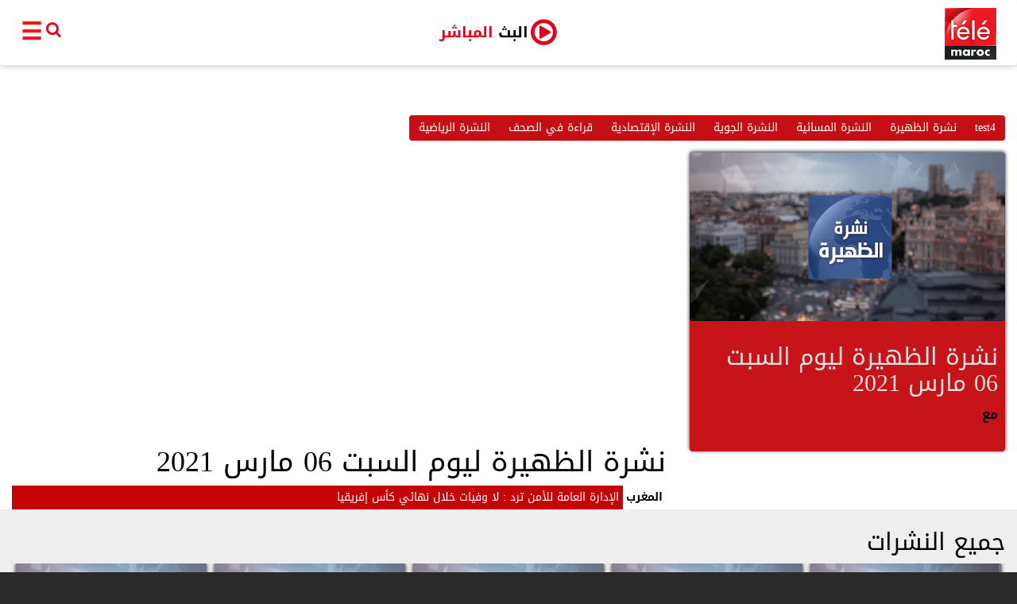

--- FILE ---
content_type: text/html; charset=UTF-8
request_url: https://telemaroc.tv/jt/25200
body_size: 31141
content:
<!-- Start Alexa Certify Javascript -->
<script type="text/javascript">
_atrk_opts = { atrk_acct:"va6zq1B46r20ly", domain:"telemaroc.tv",dynamic: true};
(function() { var as = document.createElement('script'); as.type = 'text/javascript'; as.async = true; as.src = "https://certify-js.alexametrics.com/atrk.js"; var s = document.getElementsByTagName('script')[0];s.parentNode.insertBefore(as, s); })();
</script>
<noscript><img src="https://certify.alexametrics.com/atrk.gif?account=va6zq1B46r20ly" style="display:none" height="1" width="1" alt="" /></noscript>
<!-- End Alexa Certify Javascript -->  

<!DOCTYPE html>
<html>
<head><meta http-equiv="Content-Type" content="text/html; charset=utf-8">
  
  <meta http-equiv="X-UA-Compatible" content="IE=edge">
  <meta name="viewport" content="width=device-width, initial-scale=1">
     
  <link rel="icon" href="https://telemaroc.tv/img/logo.png">
  <meta name="csrf-token" content="wUdDkoErwQxMSI9C7X09nGAkhpJXVPB6zMGsrPMM">
  <meta property="fb:pages" content="270360226759119" />
<script>

$.ajaxSetup({
    headers: {
        'X-CSRF-Token': $('meta[name="csrf-token"]').attr('content')
    }
});</script>

  <title>نشرة الظهيرة ليوم السبت 06 مارس 2021 - تيلي ماروك </title>
  <meta name="description" content="نشرة الظهيرة ليوم السبت 06 مارس 2021">
  <meta name="google-site-verification" content="1E6S0FDb_BIyqF6o8TBRIEzdqzyQpvLMcAiAnN3sdPs" />
    <meta property="og:url" content="https://telemaroc.tv/jt/25200" />
<meta property="og:type" content="article" />
<meta property="og:title" content="نشرة الظهيرة ليوم السبت 06 مارس 2021" />
<meta property="og:description" content="نشرة الظهيرة ليوم السبت 06 مارس 2021" />

<meta property="og:image" content="https://img.youtube.com/vi/kHZXYTaIdt4/sddefault.jpg" />
  <link href="https://telemaroc.tv/css/font-awesome.min.css" rel="stylesheet">
  <link href="https://telemaroc.tv/css/bootstrap.min.css" rel="stylesheet">
  <link href="https://telemaroc.tv/css/theme.css?v=4.3" rel="stylesheet">
  <link href="https://telemaroc.tv/css/animate.css" rel="stylesheet">
  <link href="https://telemaroc.tv/css/resCarousel.css" rel="stylesheet">
  <link href="https://telemaroc.tv/css/scrollbar.css" rel="stylesheet" >
    <link href="https://telemaroc.tv/css/custom.css" rel="stylesheet">
    
    <link href="https://telemaroc.tv/css/themecustom.css" rel="stylesheet">
<link rel="stylesheet" type="text/css" href="//fonts.googleapis.com/css?family=Droid+Serif" />
    <link rel="stylesheet" type="text/css" href="https://cdn.rawgit.com/vaakash/socializer/80391a50/css/socializer.min.css">
    
  <script src="https://telemaroc.tv/js/jquery.min.js"></script>
  <script src="https://telemaroc.tv/js/bootstrap.min.js"></script>
 
<meta name="google-site-verification" content="1E6S0FDb_BIyqF6o8TBRIEzdqzyQpvLMcAiAnN3sdPs" />
<meta property="fb:pages" content="270360226759119" />
  
<!--[if lt IE 9]>
<script src="https://oss.maxcdn.com/html5shiv/3.7.3/html5shiv.min.js"></script>
<script src="https://oss.maxcdn.com/respond/1.4.2/respond.min.js"></script>
<![endif]-->
 <script>
	 $(document).scroll(function () {
        var y = $(this).scrollTop();
        if (y > 100) {

			
         
			       document.getElementById("dddd").style.display = "none";

        } else if ( y == 0) {

        document.getElementById("dddd").style.display = "block";

        }
    });
	 
	</script>
<script type="text/javascript">
  var imageUrls = [
       "https://www.telemaroc.tv/img/ads/saada1.jpeg",
       "https://www.telemaroc.tv/img/ads/saada2.jpeg"
  ];
 var imageLinks = [
       "https://espacessaada.com/ramadan-2021?source=TMMAROC",
       "https://espacessaada.com/ramadan-2021?source=TMMAROC"
  ];

  var imageCNSSUrls = [
       "https://www.telemaroc.tv/img/ads/cnss02.jpg",
       "https://www.telemaroc.tv/img/ads/cnss03.jpg"
  ];
 var imageCNSSLinks = [
       "https://cnss.ma",
       "https://cnss.ma"

      ];

  function getImageCnss() {
    var dataIndex = Math.floor(Math.random() * imageCNSSUrls.length);
    var eventcnss = "ga('send', 'event', 'Button', 'Click', 'Click banniere CNSS format pavé ');";
    var img = '<a href=\"' + imageCNSSLinks[dataIndex] + '" target="_blank" onClick=\"' + eventcnss + '"><img src="';        
    img += imageCNSSUrls[dataIndex];
    img += '\" alt=\"\" width=\"300px\" /></a>';
    return img;
  }

  function getImageAssaada() {
    var dataIndex = Math.floor(Math.random() * imageUrls.length);
    var eventassaada = "ga('send', 'event', 'Button', 'Click', 'Click banniere ESSAADA');";
    var img = '<a href=\"' + imageLinks[dataIndex] + '" target="_blank" onClick=\"' + eventassaada + '"><img src="';        
    img += imageUrls[dataIndex];
    img += '\" alt=\"\" width=\"90%\" /></a>';
    return img;
  }

  
</script>

</head>
<!-- style="padding-top: 285px;background: url(https://www.telemaroc.tv/img/covertelemaroc.png) no-repeat 50% 0 #020106;overflow: auto !important;    background-position-y: -56px;"-->
<body class="coverbg" style="padding-top: 0;" ><!-- style="padding-top: 17px;"-->
 

	

 

 
 
 
  <div class="skin-ad">
  </div>
  <div  class="container main-container bckwhite" ><!-- background-color: #1b1b1b73 !important;-->
    
    <!--<div class="row main-content">
        <div id="dedbanner"  style="text-align: center;margin: 0 auto;display: block;" class="edbanner hidden-xs hidden-sm">
<img style="width:100%;" src="" >
	</div>
	
 <div id="dddd"   style="text-align: center;margin: 0 auto;display: block;" class="edbanner hidden-md hidden-lg">
<img style="width:100%;" src="" >
	</div>-->
     <nav class="navbar" style="padding: 2px 25px;">
<ul class="nav navbar-nav" style="text-align: center !important;float: none !important;top: 27px;position: relative;">
				<li class="firstmenu" style="float:left!important;">

					<a style="color: #ed181f;font-weight: bolder;" href="javascript:void(0)">
        <span class="btnmenuc" id="openspan" style="" onclick="openNav()">☰</span>
        <span class="btnmenuc dsnone" id="closespan" onclick="closeNav()"  >&times;</span>
        </a>
	</li>
	
	<li class="firstmenu hidden-sm hidden-xs" style="float:left!important;">
	    <form id="search-frm" method="post" action="https://telemaroc.tv/search/keyword" >
	        
	      <input type="text" id="inputsearch"  name="keyword">
				
<a id="hovsearch" href="#">				    
<i  class="fa fa-search search-icon" ></i>
</a>  
	    </form>
	
	</li>
	
<li class="" style="width: 100px;
    text-align: center;
    margin: 0 auto;
    padding: 0;
    float: none !important;
    display: inline-block;
    top: -16px;
    right: 33px;">
                    
                    
        <a style="    padding: 8px 14px;
    color: #e2001a !important;
    font-weight: 700;
    font-size: 1.9rem !important;" target="_blank" class="btn navbar-btn navbar-left  ex1" href="https://www.telemaroc.tv/liveTV" role="button"><span style="color:black !important;">البث</span> المباشر<i class="fa fa-play-circle-o playbtnlive" ></i></a>
                    
     
                
				</li>



				<li style="float: right !important;right: 0px;
    top: -20px;"><a href="/"><img alt="Brand" src="https://www.telemaroc.tv/img/logo.png" class="logo"></a>
				</li>


      
			</ul>

	
	</nav>

	<script>
	    
	    $("#hovsearch").hover(function(){
    $("#inputsearch").hide();
    $("#inputsearch").show();
});



  
  
  $('#hovsearch').click(function(){ 
      
        if(  $('#inputsearch').val().length != 0 ) {
   $('#search-frm').submit();
    $("#inputsearch").hide();
        }
   
});
  
  
  
  
  
  
  
	</script>
<style>
.nav>li>a {
    position: relative;
    display: block;
     padding: 0; 
}
    
    
    #inputsearch {
     border: 0;
    outline: 0;
    background: transparent;
    border-bottom: 1px solid #e20019;
    width: 80px;
  display: none;
    position: absolute;
    top: -2px;
    left: 11px;
    direction: rtl;
   
   
}

.search-icon{
     top: -3px;
    color: #e20019;
    font-size: 20px;
    padding-left: 5px;
    position: absolute;
}


</style>


<div id="mySidenav" class="sidenav" >
	<div class="row  row-padding home-section paddhomepage">
		<div class="col-xs-12">
			<div class="row">
				<div class="col-md-6 col-sm-12 col-xs-12  pull-right menuslidingpad">
					<div class="has-background">
					    <ul style="display:none;">
					    <li class="firstmenu hidden-lg hidden-md" style="float:left!important;">
	    <form id="search-frm" method="post" action="https://www.telemaroc.tv/search/keyword">
	        
	      <input type="text" id="inputsearch" name="keyword" style="display: block;">
				
<a id="hovsearch" href="#">				    
<i class="fa fa-search search-icon"></i>
</a>  
	    </form>
	
	</li>
		</ul>			    
					    
					    
						<div class="titlenav">القناة الفضائية</div>
						<ul class="m-nav-list" style="column-count: 1 !important;-webkit-column-count: 1 !important;">
						
						
                            	<li><a href="/emissions">برامجنا</a>
							</li>
							<li><a href="/publications">نشرات إخبارية</a>
							</li>
						</ul>
					</div>
				</div>
				<div class="col-md-6 col-sm-12 col-xs-12  pull-right menuslidingpad">
					<div class="has-background">
						<div class="titlenav">أخبار</div>
						<ul class="m-nav-list" style="column-count:4 !important;-webkit-column-count: 4 !important;">
                            <li><a href="/oneinfo/monde">عالم</a>
							</li>
							<li><a href="/oneinfo/maroc">المغرب</a>
							</li>
							<li><a href="/oneinfo/politique">سياسة</a>
							</li>
							<li><a href="https://telemaroc.tv/page/societe">مجتمع</a>
							</li>
                            <li><a href="/oneinfo/eco">اقتصاد</a>
							</li>
                            
                            <li><a href="/oneinfo/sport">رياضة</a>
							</li>
                            
                               <li><a href="/oneinfo/art">فن و ثقافة</a>
							</li>
                            
                              <li><a href="/oneinfo/tech"> تكنولوجيا</a>
							</li>
						</ul>
					</div>
				</div>
			</div>
		</div>
	</div>


	<div class="row  row-padding home-section paddhomepage">
		<div class="col-xs-12">
			<div class="row">
     
			             
			    
			    
			    
			    
			    
			    
			    
			    
			    
			    
			    
				<div class="col-md-12 col-sm-12 col-xs-12  pull-right menuslidingpad">

					<div class="titlesecondmenu" style="width: 243px;background-color: red;">شبكات التواصل الاجتماعي</div>

           
					<div class="col-md-12" style="top: 13px;">

<div class="socializer a sr-32px sr-opacity sr-icon-white sr-pad">
    
    <span class="sr-twitter sr-text-in"><a href="https://twitter.com/telemarocweb" target="_blank" title="Twitter">
        
        <span class="text">Twitter</span></a></span>
    
    
    <span class="sr-youtube sr-text-in"><a href="https://www.youtube.com/channel/UC6eBD5wxTbOdZbZSTlHKtVg" target="_blank" title="Youtube"><span class="text">Youtube</span></a></span>
    
    <span class="sr-facebook sr-text-in"><a href="https://www.facebook.com/telemarocweb" target="_blank" title="Facebook"><span class="text">Facebook</span></a></span>
                        
      <div style="    width: 322px;" class="qlg">                
                        
<span class="sr-googleplus sr-text-in"><a href="" target="_blank" title="Google Plus"><span class="text">+Google</span></a></span>
    
    
    <span class="sr-instagram sr-text-in"><a href="https://www.instagram.com/telemaroc.web" target="_blank" title="Instagram"><span class="text">Instagram</span></a></span>
    
    </div>  
    
    

    
    
    
    
                        
                        
                        </div>
                        
                        
                        
                        
                        
                        
                        
                        
                        
                        
                        
                        
                        
                        
                        
                        
                        
                      <!--  

						<a style="color: #3b5998" target="_blank" href="https://www.facebook.com/telemarocweb"><i class="fa fa-facebook-square" aria-hidden="true"></i></a>
						<a style="color: #e62117" target="_blank" href="https://www.youtube.com/channel/UC6eBD5wxTbOdZbZSTlHKtVg"><i class="fa fa-youtube-square" aria-hidden="true"></i></a>
						<a style="color: #1da1f2" target="_blank" href="https://twitter.com/telemarocweb"><i class="fa fa-twitter-square" aria-hidden="true"></i></a>

						<a style="color: #3b5998" target="_blank" href="https://www.instagram.com/telemaroc.web"><i class="fa fa-instagram" aria-hidden="true"></i></a>-->


					</div>


				</div>

			</div>
		</div>
	</div>










	<div class="row  row-padding home-section paddhomepage">
		<div class="col-xs-12">
			<div class="row">
				<div class="col-md-12 col-sm-12 col-xs-12  pull-right menuslidingpad">

					<div class="titlesecondmenu">كل خدماتنا</div>

					<ul class="nav nav-pills scmn">
						<li class="scmenu"><a href="/p/about">من نحن؟</a>
						</li>
						<li class="scmenu"><a href="/p/contacteznous">اتصل بنا </a>
						</li>
						<li class="scmenu"><a href="/p/terms">شروط الاستخدام </a>
						</li>
					</ul>


				</div>

			</div>
		</div>
	</div>






	<div class="row  row-padding home-section paddhomepage">
		<div class="col-xs-12">
			<div class="row">
				<div class="col-md-12 col-sm-12 col-xs-12  pull-right menuslidingpad">

					<div class="titlesecondmenu">تيلي ماروك</div>


					<ul class="nav nav-pills scmn">
						<li class="scmenu"><a href="/p/privacy">سياسة الخصوصية </a>
						</li>
						<li class="scmenu"><a href="/p/watch">كيف تشاهدنا </a>
						</li>

					</ul>


				</div>

			</div>
		</div>
	</div>




	<div class="row  row-padding home-section paddhomepage" >
		<div class="col-xs-12" style="z-index: 888;">
			<div class="row">
				<div class="col-md-12 col-sm-12 col-xs-12  pull-right menuslidingpad">

					<div style="width:157px" class="titlesecondmenu">مواقع المجموعة
					</div>


					<ul class="nav nav-pills scmn">
						<li class="scmenu"><a target="_blank" href="http://www.alakhbar.press.ma/">الأخبار بريس</a>
						</li>

					</ul>


				</div>

			</div>
		</div>
<div class="col-md-12 copyright" style="margin-bottom: 60px;">جميع الحقوق محفوظة © TéléMaroc 2021</div> 
	</div>


</div>
<!-- Google Tag Manager -->
<script>(function(w,d,s,l,i){w[l]=w[l]||[];w[l].push({'gtm.start':
new Date().getTime(),event:'gtm.js'});var f=d.getElementsByTagName(s)[0],
j=d.createElement(s),dl=l!='dataLayer'?'&l='+l:'';j.async=true;j.src=
'https://www.googletagmanager.com/gtm.js?id='+i+dl;f.parentNode.insertBefore(j,f);
})(window,document,'script','dataLayer','GTM-TBVQN57');</script>
<!-- End Google Tag Manager -->

<script async src="https://pagead2.googlesyndication.com/pagead/js/adsbygoogle.js"></script>
<script>
     (adsbygoogle = window.adsbygoogle || []).push({
          google_ad_client: "ca-pub-5195401439500298",
          enable_page_level_ads: true
     });
</script>
         <style>
                    .sr-text-in a {
    width: auto;
    padding: 0 1em;
    overflow: hidden;
    width: 100px !important;
}
                 .socializer {
    padding: 0;
    margin: 0;
    width: 322px !important;
    display: inline-block;
}   
                    
                    </style>

     
     <style>
.bnnn{
          
    
      position: relative;
     top: 112px;
    display: block;
    width: 100%;
    
    
      }
    

</style>

<!--
<div class="bnnn" style="z-index:9 !important;">

<div id="dedbanner"  style="text-align: center;margin: 0 auto;display: block;" class="edbanner hidden-xs hidden-sm">
    <a href="https://www.cnss.ma/" target="_blank">
<img style="height: 159px;margin-top: 20px;" src="https://www.telemaroc.tv/img/ads/970x250.jpg" ></a>
</div>


<div id="dddd"   style="text-align: center;margin: 0 auto;display: block;" class="edbanner hidden-md hidden-lg">
     <a href="https://www.cnss.ma/" target="_blank">
<img style="width:100%;z-index:9 !important;" src="https://www.telemaroc.tv/img/ads/970x250.jpg" >
</a>
</div>


</div>
-->
<!--
<div id="dedbanner"  style="text-align: center;margin: 0 auto;display: block;" class="edbanner hidden-xs hidden-sm">
    <a href="http://pdfpro.alakhbar.press.ma/bookcase/vvisq" target="_blank">
<img style="height: 159px;margin-top: 20px;" src="https://www.telemaroc.tv/img/banner/journal.png" ></a>
</div>
<div id="dddd"   style="text-align: center;margin: 0 auto;display: block;" class="edbanner hidden-md hidden-lg">
     <a href="http://pdfpro.alakhbar.press.ma/bookcase/vvisq" target="_blank">
<img style="width:100%;z-index:9 !important;" src="https://www.telemaroc.tv/img/banner/journal.png" >
</a>

 <a href="https://boutique.inwi.ma/boutique/forfaits-in?codeforfait=114016&utm_source=Telemaroc&utm_campaign=Gamme_data_centric" target="_blank">
<img style="text-align: center;text-align: center;"  src="https://www.telemaroc.tv/img/300x250-PREM-99.jpg">
</a>

--
<div class="video-banner" style="margin-top: 12px;" >
  <iframe width="100%" height="315" src="https://www.youtube.com/embed/QDbxsxQU87M?controls=0" frameborder="0" allow="accelerometer; autoplay; encrypted-media; gyroscope; picture-in-picture" allowfullscreen></iframe>
</div>
--
</div>
</div>-->
     
      <div class="col-lg-12 col-md-12 content">

        <style type="text/css">
  
 
</style>
 
<div class="row title-white">
<div class="col-xs-12" style="margin-bottom: 10px">

</div>


  <div class="col-md-12 padding-bottom">
      
      
      
        <div class="btn-group filter hidden-xs" role="group">
            <a href="https://telemaroc.tv/onejt/jtsport"  class="btn btn-red" >النشرة الرياضية</a>
            <a href="https://telemaroc.tv/onejt/jtpresse"  class="btn btn-red" >قراءة في الصحف</a>
            <a href="https://telemaroc.tv/onejt/jteco"  class="btn btn-red" >النشرة الإقتصادية</a>
            <a href="https://telemaroc.tv/onejt/jtmeteo"  class="btn btn-red" >النشرة الجوية</a>
            <a href="https://telemaroc.tv/onejt/jtsoire"  class="btn btn-red" >النشرة المسائية</a>
            <a href="https://telemaroc.tv/onejt/jtmidi"  class="btn btn-red" >نشرة الظهيرة</a>
            <a href="https://telemaroc.tv/onejt"  class="btn btn-red" >test4</a>
          </div>
      


  <div class="btn-group visible-xs pull-right">
      <button type="button" class="btn btn-red dropdown-toggle" data-toggle="dropdown" aria-haspopup="true" aria-expanded="false">
      الفئات <span class="caret"></span>
      </button>
       <ul class="dropdown-menu">
              <li><a href="https://telemaroc.tv/onejt/jtsport" >النشرة الرياضية</a></li>
              <li><a href="https://telemaroc.tv/onejt/jtpresse" >قراءة في الصحف</a></li>
              <li><a href="https://telemaroc.tv/onejt/jteco" >النشرة الإقتصادية</a></li>
              <li><a href="https://telemaroc.tv/onejt/jtmeteo" >النشرة الجوية</a></li>
              <li><a href="https://telemaroc.tv/onejt/jtsoire" >النشرة المسائية</a></li>
              <li><a href="https://telemaroc.tv/onejt/jtmidi" >نشرة الظهيرة</a></li>
              <li><a href="https://telemaroc.tv/onejt" >test4</a></li>
            </ul>
    </div>

  </div>
</div>






    <div class="row is-flex home-section">
      <div class="col-md-4  no-padding-mobile padding-bottom pull-right">
        <div class="thumbnail thumbnail-red">
          <img src="https://www.telemaroc.tv/storage/thumbnails/k0EiiofCYkK6tjrfBVGsEUQHZ3tOB077MqbwXpwt.png" alt="نشرة الظهيرة ليوم السبت 06 مارس 2021">
          <div class="caption">
            <div class="caption-content">
               <h2>نشرة الظهيرة ليوم السبت 06 مارس 2021</h2>
                <small class="section-subtitle"> مع </small>
               <p class="padding-top">
                   
                </p>
                <p>
                <div class="sharethis-inline-share-buttons"></div>
                </p>
            </div>
          </div>
        </div>
      </div>
            <div class="col-xs-12 col-md-8 no-padding-mobile pull-right">
 
        
        
              <iframe class="yt-iframe" src="https://www.youtube.com/embed/kHZXYTaIdt4?hl=ar" frameborder="0" allowfullscreen></iframe>
      
        <h1 class="title-white">نشرة الظهيرة ليوم السبت 06 مارس 2021</h1>
           <div class="ticker">

 <ul  id="ticker">
              <li><span class="tickertype"> رياضة </span> <a style="color:#FFFFFF;text-decoration:none;" href="https://telemaroc.tv/info/28941"><span> المديرية العامة للأمن: لا وفيات خلال نهائي كأس إفريقيا</span></a></li>
               <li><span class="tickertype"> المغرب </span> <a style="color:#FFFFFF;text-decoration:none;" href="https://telemaroc.tv/info/28940"><span> الإدارة العامة للأمن ترد :  لا وفيات خلال نهائي كأس إفريقيا</span></a></li>
               <li><span class="tickertype"> المغرب </span> <a style="color:#FFFFFF;text-decoration:none;" href="https://telemaroc.tv/info/28939"><span> السويد تعلن دعمها لمخطط الحكم الذاتي المغربي بالصحراء</span></a></li>
               <li><span class="tickertype"> المغرب </span> <a style="color:#FFFFFF;text-decoration:none;" href="https://telemaroc.tv/info/28938"><span> الملك يرد بالإيجاب على دعوة الرئيس ترامب لينضم كعضو مؤسس لمجلس السلام</span></a></li>
               <li><span class="tickertype"> رياضة </span> <a style="color:#FFFFFF;text-decoration:none;" href="https://telemaroc.tv/info/28937"><span> الجامعة الملكية  تصعد قضية انسحاب السنغال إلى &quot;كاف&quot; و&quot;فيفا&quot;</span></a></li>
               <li><span class="tickertype"> رياضة </span> <a style="color:#FFFFFF;text-decoration:none;" href="https://telemaroc.tv/info/28936"><span> الولايات المتحدة تهنئ المغرب على الأداء والتنظيم المميز لكأس إفريقيا</span></a></li>
               <li><span class="tickertype"> رياضة </span> <a style="color:#FFFFFF;text-decoration:none;" href="https://telemaroc.tv/info/28935"><span> الركراكي:  ما فعله مدرب السينغال لا يشرف إفريقيا</span></a></li>
               <li><span class="tickertype"> رياضة </span> <a style="color:#FFFFFF;text-decoration:none;" href="https://telemaroc.tv/info/28934"><span> بعد فوضى النهائي… الكاف يتدخل ويعلن فتح تحقيق</span></a></li>
               <li><span class="tickertype"> المغرب </span> <a style="color:#FFFFFF;text-decoration:none;" href="https://telemaroc.tv/info/28933"><span> الحموشي حرص على متابعة البروتوكول الأمني للنهائي الإفريقي</span></a></li>
               <li><span class="tickertype"> رياضة </span> <a style="color:#FFFFFF;text-decoration:none;" href="https://telemaroc.tv/info/28932"><span> تفاصيل الاستنفار الأمني في باريس ومدريد وبروكسيل بسبب نهائي المغرب السينغال</span></a></li>
        </ul>
</div>  
          </div>
          </div>


     <div class="row opac-bg" id="episodes">
      <div class="col-xs-12 section-title">
        <h2>جميع النشرات</h2>
      </div>
      <div class="col-xs-12" id="bestof">
                  <div class="resCarousel" data-items="2,3,4,5" data-slide="1">
  <div class="resCarousel-inner" >
<a href="https://telemaroc.tv/jt/25402">
    <div class="item">
      <div class="col-xs-12 pull-right animated fadeIn">
        <div class="thumbnail thumbnail-grey ">
          <img src="https://www.telemaroc.tv/storage/thumbnails/f6A7eU1EnBfeT7VAHdnc5vXP1OKZZtnXj057Al6l.png" alt="نشرة الظهيرة ليوم الثلاثاء 30 مارس 2021">
          <div class="caption ">
          	<div class="caption-content">
	            <h3 class="title">نشرة الظهيرة ليوم الثلاثاء 30 مارس 2021</h3>
            </div>
          </div>
        </div>
      </div>
    </div>
</a>
<a href="https://telemaroc.tv/jt/25368">
    <div class="item">
      <div class="col-xs-12 pull-right animated fadeIn">
        <div class="thumbnail thumbnail-grey ">
          <img src="https://www.telemaroc.tv/storage/thumbnails/RU3UcKzpRjRmD9rCAncVCMgyDUTFHy2wLcP1dJT2.png" alt="نشرة الظهيرة ليوم الأربعاء 24 مارس 2021">
          <div class="caption ">
          	<div class="caption-content">
	            <h3 class="title">نشرة الظهيرة ليوم الأربعاء 24 مارس 2021</h3>
            </div>
          </div>
        </div>
      </div>
    </div>
</a>
<a href="https://telemaroc.tv/jt/25350">
    <div class="item">
      <div class="col-xs-12 pull-right animated fadeIn">
        <div class="thumbnail thumbnail-grey ">
          <img src="https://www.telemaroc.tv/storage/thumbnails/WrbLyhHajtbpdqOkE7vDqQLx7LF3uXVjdSZlQx0b.png" alt="نشرة الظهيرة ليوم الإثنين 22 مارس 2021">
          <div class="caption ">
          	<div class="caption-content">
	            <h3 class="title">نشرة الظهيرة ليوم الإثنين 22 مارس 2021</h3>
            </div>
          </div>
        </div>
      </div>
    </div>
</a>
<a href="https://telemaroc.tv/jt/25332">
    <div class="item">
      <div class="col-xs-12 pull-right animated fadeIn">
        <div class="thumbnail thumbnail-grey ">
          <img src="https://www.telemaroc.tv/storage/thumbnails/N0PYd2ZYyd31IbobLBCWY1QCUQsUStdTWV0n1apW.png" alt="نشرة الظهيرة ليوم الخميس 18 مارس 2021">
          <div class="caption ">
          	<div class="caption-content">
	            <h3 class="title">نشرة الظهيرة ليوم الخميس 18 مارس 2021</h3>
            </div>
          </div>
        </div>
      </div>
    </div>
</a>
<a href="https://telemaroc.tv/jt/25244">
    <div class="item">
      <div class="col-xs-12 pull-right animated fadeIn">
        <div class="thumbnail thumbnail-grey ">
          <img src="https://www.telemaroc.tv/storage/thumbnails/197baPwgmWuEwQpPxrJgd6MO5WJ60lEi2vU4lFqM.png" alt="نشرة الظهيرة ليوم الثلاثاء 09 مارس 2021">
          <div class="caption ">
          	<div class="caption-content">
	            <h3 class="title">نشرة الظهيرة ليوم الثلاثاء 09 مارس 2021</h3>
            </div>
          </div>
        </div>
      </div>
    </div>
</a>
<a href="https://telemaroc.tv/jt/25174">
    <div class="item">
      <div class="col-xs-12 pull-right animated fadeIn">
        <div class="thumbnail thumbnail-grey ">
          <img src="https://www.telemaroc.tv/storage/thumbnails/4OX3OxYEu0r0dz5ELmLdeIsZuWeMckUNYwbSCH5R.png" alt="نشرة الظهيرة ليوم الخميس 04 مارس 2021">
          <div class="caption ">
          	<div class="caption-content">
	            <h3 class="title">نشرة الظهيرة ليوم الخميس 04 مارس 2021</h3>
            </div>
          </div>
        </div>
      </div>
    </div>
</a>
<a href="https://telemaroc.tv/jt/24996">
    <div class="item">
      <div class="col-xs-12 pull-right animated fadeIn">
        <div class="thumbnail thumbnail-grey ">
          <img src="https://www.telemaroc.tv/storage/thumbnails/HOxl5Q49IUzjlkip8Tcos8aX3BXRyXVmCew598KY.png" alt="نشرة الظهيرة ليوم الإثنين 22 فبراير 2021">
          <div class="caption ">
          	<div class="caption-content">
	            <h3 class="title">نشرة الظهيرة ليوم الإثنين 22 فبراير 2021</h3>
            </div>
          </div>
        </div>
      </div>
    </div>
</a>
<a href="https://telemaroc.tv/jt/24220">
    <div class="item">
      <div class="col-xs-12 pull-right animated fadeIn">
        <div class="thumbnail thumbnail-grey ">
          <img src="https://www.telemaroc.tv/storage/thumbnails/nDtEs1MPNLtl0c0FN62kEzC7IPEQG8Do5SGVXS43.png" alt="نشرة الظهيرة ليوم الإثنين  04 يناير 2021">
          <div class="caption ">
          	<div class="caption-content">
	            <h3 class="title">نشرة الظهيرة ليوم الإثنين  04 يناير 2021</h3>
            </div>
          </div>
        </div>
      </div>
    </div>
</a>
<a href="https://telemaroc.tv/jt/24176">
    <div class="item">
      <div class="col-xs-12 pull-right animated fadeIn">
        <div class="thumbnail thumbnail-grey ">
          <img src="https://www.telemaroc.tv/storage/thumbnails/LpBk8BKdywmsZTPBoNitUJtKWLEMGoDdftr4XPOa.png" alt="نشرة الظهيرة ليوم الثلاثاء 29 دجنبر 2020">
          <div class="caption ">
          	<div class="caption-content">
	            <h3 class="title">نشرة الظهيرة ليوم الثلاثاء 29 دجنبر 2020</h3>
            </div>
          </div>
        </div>
      </div>
    </div>
</a>
<a href="https://telemaroc.tv/jt/24080">
    <div class="item">
      <div class="col-xs-12 pull-right animated fadeIn">
        <div class="thumbnail thumbnail-grey ">
          <img src="https://www.telemaroc.tv/storage/thumbnails/7u7LN8jXvvKMJbNphbyu2fQknqsFfRSTSMXfgnaX.png" alt="نشرة الظهيرة ليوم الأربعاء 16 دجنبر 2020">
          <div class="caption ">
          	<div class="caption-content">
	            <h3 class="title">نشرة الظهيرة ليوم الأربعاء 16 دجنبر 2020</h3>
            </div>
          </div>
        </div>
      </div>
    </div>
</a>
<a href="https://telemaroc.tv/jt/24069">
    <div class="item">
      <div class="col-xs-12 pull-right animated fadeIn">
        <div class="thumbnail thumbnail-grey ">
          <img src="https://www.telemaroc.tv/storage/thumbnails/W4c9n1N1QLxpCLci0Eyb81MiqsNLZ5tsYTv8EiZt.png" alt="نشرة الظهيرة ليوم الثلاثاء 15 دجنبر 2020">
          <div class="caption ">
          	<div class="caption-content">
	            <h3 class="title">نشرة الظهيرة ليوم الثلاثاء 15 دجنبر 2020</h3>
            </div>
          </div>
        </div>
      </div>
    </div>
</a>
<a href="https://telemaroc.tv/jt/23950">
    <div class="item">
      <div class="col-xs-12 pull-right animated fadeIn">
        <div class="thumbnail thumbnail-grey ">
          <img src="https://www.telemaroc.tv/storage/thumbnails/hDGzhVDhU1UaSxG3cEqKgUMPo9L8OiOb6HlgRLBM.png" alt="نشرة الظهيرة ليوم الإثنين 07 دجنبر 2020">
          <div class="caption ">
          	<div class="caption-content">
	            <h3 class="title">نشرة الظهيرة ليوم الإثنين 07 دجنبر 2020</h3>
            </div>
          </div>
        </div>
      </div>
    </div>
</a>
<a href="https://telemaroc.tv/jt/23905">
    <div class="item">
      <div class="col-xs-12 pull-right animated fadeIn">
        <div class="thumbnail thumbnail-grey ">
          <img src="https://www.telemaroc.tv/storage/thumbnails/eHsefyXpTFLSBvBxtix4K3HgP4aAyONUQHjlMCw8.png" alt="نشرة الظهيرة ليوم الخميس 03 دجنبر 2020">
          <div class="caption ">
          	<div class="caption-content">
	            <h3 class="title">نشرة الظهيرة ليوم الخميس 03 دجنبر 2020</h3>
            </div>
          </div>
        </div>
      </div>
    </div>
</a>
<a href="https://telemaroc.tv/jt/23886">
    <div class="item">
      <div class="col-xs-12 pull-right animated fadeIn">
        <div class="thumbnail thumbnail-grey ">
          <img src="https://www.telemaroc.tv/storage/thumbnails/XnsjuYtHQsS0Cf5tfdgmHZ5fWrrDosXFss0XBhFy.png" alt="نشرة الظهيرة ليوم الأربعاء 02 دجنبر 2020">
          <div class="caption ">
          	<div class="caption-content">
	            <h3 class="title">نشرة الظهيرة ليوم الأربعاء 02 دجنبر 2020</h3>
            </div>
          </div>
        </div>
      </div>
    </div>
</a>
<a href="https://telemaroc.tv/jt/23877">
    <div class="item">
      <div class="col-xs-12 pull-right animated fadeIn">
        <div class="thumbnail thumbnail-grey ">
          <img src="https://www.telemaroc.tv/storage/thumbnails/p8Q5p0f0qrGkfDA3G0FYfXFCZja3FQpUBsHtxAGD.png" alt="نشرة الظهيرة ليوم الإثنين 30 نونبر 2020">
          <div class="caption ">
          	<div class="caption-content">
	            <h3 class="title">نشرة الظهيرة ليوم الإثنين 30 نونبر 2020</h3>
            </div>
          </div>
        </div>
      </div>
    </div>
</a>
<a href="https://telemaroc.tv/jt/23778">
    <div class="item">
      <div class="col-xs-12 pull-right animated fadeIn">
        <div class="thumbnail thumbnail-grey ">
          <img src="https://www.telemaroc.tv/storage/thumbnails/Z61xatLUDZvkNkoonjhEdXIsDlStk12PISnjTofZ.png" alt="نشرة الظهيرة ليوم الأربعاء 25 نونبر 2020">
          <div class="caption ">
          	<div class="caption-content">
	            <h3 class="title">نشرة الظهيرة ليوم الأربعاء 25 نونبر 2020</h3>
            </div>
          </div>
        </div>
      </div>
    </div>
</a>
<a href="https://telemaroc.tv/jt/23739">
    <div class="item">
      <div class="col-xs-12 pull-right animated fadeIn">
        <div class="thumbnail thumbnail-grey ">
          <img src="https://www.telemaroc.tv/storage/thumbnails/TDP8s1zhrkLKbJRNLoe4NjmBbim0bMPgcvtY9fwA.png" alt="نشرة الظهيرة ليوم الإثنين 23 نونبر 2020">
          <div class="caption ">
          	<div class="caption-content">
	            <h3 class="title">نشرة الظهيرة ليوم الإثنين 23 نونبر 2020</h3>
            </div>
          </div>
        </div>
      </div>
    </div>
</a>
<a href="https://telemaroc.tv/jt/23658">
    <div class="item">
      <div class="col-xs-12 pull-right animated fadeIn">
        <div class="thumbnail thumbnail-grey ">
          <img src="https://www.telemaroc.tv/storage/thumbnails/A3apD6X9PfDDK1KIkhlgpNP3GDPDIY3w7NAT08XY.png" alt="نشرة الظهيرة ليوم الثلاثاء 17 نونبر 2020">
          <div class="caption ">
          	<div class="caption-content">
	            <h3 class="title">نشرة الظهيرة ليوم الثلاثاء 17 نونبر 2020</h3>
            </div>
          </div>
        </div>
      </div>
    </div>
</a>
<a href="https://telemaroc.tv/jt/23381">
    <div class="item">
      <div class="col-xs-12 pull-right animated fadeIn">
        <div class="thumbnail thumbnail-grey ">
          <img src="https://www.telemaroc.tv/storage/thumbnails/P6iL2Xhmlys6LMh612Y9ayiah1geWzuzPGyWppVX.png" alt="نشرة الظهيرة ليوم الإثنين 02 نونبر 2020">
          <div class="caption ">
          	<div class="caption-content">
	            <h3 class="title">نشرة الظهيرة ليوم الإثنين 02 نونبر 2020</h3>
            </div>
          </div>
        </div>
      </div>
    </div>
</a>
<a href="https://telemaroc.tv/jt/23200">
    <div class="item">
      <div class="col-xs-12 pull-right animated fadeIn">
        <div class="thumbnail thumbnail-grey ">
          <img src="https://www.telemaroc.tv/storage/thumbnails/eI1gqYl8W3nuXZZgpjjoxj1VOHC8RWdXLi82NSGU.png" alt="نشرة الظهيرة ليوم الأربعاء 21 أكتوبر 2020">
          <div class="caption ">
          	<div class="caption-content">
	            <h3 class="title">نشرة الظهيرة ليوم الأربعاء 21 أكتوبر 2020</h3>
            </div>
          </div>
        </div>
      </div>
    </div>
</a>
<a href="https://telemaroc.tv/jt/23084">
    <div class="item">
      <div class="col-xs-12 pull-right animated fadeIn">
        <div class="thumbnail thumbnail-grey ">
          <img src="https://www.telemaroc.tv/storage/thumbnails/s2r2NaRrAZZE3cZeeyoF2B0gVGohwzg6x3yLEAyN.png" alt="نشرة الظهيرة ليوم الأربعاء 14 أكتوبر 2020">
          <div class="caption ">
          	<div class="caption-content">
	            <h3 class="title">نشرة الظهيرة ليوم الأربعاء 14 أكتوبر 2020</h3>
            </div>
          </div>
        </div>
      </div>
    </div>
</a>
<a href="https://telemaroc.tv/jt/23023">
    <div class="item">
      <div class="col-xs-12 pull-right animated fadeIn">
        <div class="thumbnail thumbnail-grey ">
          <img src="https://www.telemaroc.tv/storage/thumbnails/X8oJ32bl9sSE0dat8k9mBr4Y4BVYHQZTRZSclux4.png" alt="نشرة الظهيرة ليوم الإثنين 12 أكتوبر 2020">
          <div class="caption ">
          	<div class="caption-content">
	            <h3 class="title">نشرة الظهيرة ليوم الإثنين 12 أكتوبر 2020</h3>
            </div>
          </div>
        </div>
      </div>
    </div>
</a>
<a href="https://telemaroc.tv/jt/22934">
    <div class="item">
      <div class="col-xs-12 pull-right animated fadeIn">
        <div class="thumbnail thumbnail-grey ">
          <img src="https://www.telemaroc.tv/storage/thumbnails/yINXHlQYfrhVHVDeic5Bvm1a6o0X1PBppK7FEgMI.png" alt="نشرة الظهيرة ليوم الأربعاء 07 أكتوبر 2020">
          <div class="caption ">
          	<div class="caption-content">
	            <h3 class="title">نشرة الظهيرة ليوم الأربعاء 07 أكتوبر 2020</h3>
            </div>
          </div>
        </div>
      </div>
    </div>
</a>
<a href="https://telemaroc.tv/jt/22912">
    <div class="item">
      <div class="col-xs-12 pull-right animated fadeIn">
        <div class="thumbnail thumbnail-grey ">
          <img src="https://www.telemaroc.tv/storage/thumbnails/TMMcMQ4Hyu0ljwhZPvrDJKXxcaUiKpKrCBLjZWGI.png" alt="نشرة الظهيرة ليوم الثلاثاء 06 أكتوبر 2020">
          <div class="caption ">
          	<div class="caption-content">
	            <h3 class="title">نشرة الظهيرة ليوم الثلاثاء 06 أكتوبر 2020</h3>
            </div>
          </div>
        </div>
      </div>
    </div>
</a>
<a href="https://telemaroc.tv/jt/22731">
    <div class="item">
      <div class="col-xs-12 pull-right animated fadeIn">
        <div class="thumbnail thumbnail-grey ">
          <img src="https://www.telemaroc.tv/storage/thumbnails/2yLqxYmhEB07MTrec3qZ1gbQgazHE5gPRB0dYNDM.png" alt="نشرة الظهيرة ليوم 26 سبتمبر 2020">
          <div class="caption ">
          	<div class="caption-content">
	            <h3 class="title">نشرة الظهيرة ليوم 26 سبتمبر 2020</h3>
            </div>
          </div>
        </div>
      </div>
    </div>
</a>
<a href="https://telemaroc.tv/jt/21971">
    <div class="item">
      <div class="col-xs-12 pull-right animated fadeIn">
        <div class="thumbnail thumbnail-grey ">
          <img src="https://www.telemaroc.tv/storage/thumbnails/TIj5UJunQpMjXgWUeHcxMrpD3MJQrz9b1TVzsRhh.png" alt="نشرة الظهيرة ليوم 17  غشت">
          <div class="caption ">
          	<div class="caption-content">
	            <h3 class="title">نشرة الظهيرة ليوم 17  غشت</h3>
            </div>
          </div>
        </div>
      </div>
    </div>
</a>
<a href="https://telemaroc.tv/jt/21877">
    <div class="item">
      <div class="col-xs-12 pull-right animated fadeIn">
        <div class="thumbnail thumbnail-grey ">
          <img src="https://www.telemaroc.tv/storage/thumbnails/wJDCeXUXE02T4CBVzxYpmYiCQEdzmjToB6dqM0EL.png" alt="نشرة الظهيرة ليوم 13  غشت">
          <div class="caption ">
          	<div class="caption-content">
	            <h3 class="title">نشرة الظهيرة ليوم 13  غشت</h3>
            </div>
          </div>
        </div>
      </div>
    </div>
</a>
<a href="https://telemaroc.tv/jt/21840">
    <div class="item">
      <div class="col-xs-12 pull-right animated fadeIn">
        <div class="thumbnail thumbnail-grey ">
          <img src="https://www.telemaroc.tv/storage/thumbnails/bdxCaFfgh5d3dFKEme19gO6noNjST8d6FBwMebVv.png" alt="نشرة الظهيرة ليوم 12  غشت">
          <div class="caption ">
          	<div class="caption-content">
	            <h3 class="title">نشرة الظهيرة ليوم 12  غشت</h3>
            </div>
          </div>
        </div>
      </div>
    </div>
</a>
<a href="https://telemaroc.tv/jt/21759">
    <div class="item">
      <div class="col-xs-12 pull-right animated fadeIn">
        <div class="thumbnail thumbnail-grey ">
          <img src="https://www.telemaroc.tv/storage/thumbnails/9nNtlhyETd5F220UOHc634EX8AeJPWVJXy00dzEt.png" alt="نشرة الظهيرة ليوم 09   غشت">
          <div class="caption ">
          	<div class="caption-content">
	            <h3 class="title">نشرة الظهيرة ليوم 09   غشت</h3>
            </div>
          </div>
        </div>
      </div>
    </div>
</a>
<a href="https://telemaroc.tv/jt/21727">
    <div class="item">
      <div class="col-xs-12 pull-right animated fadeIn">
        <div class="thumbnail thumbnail-grey ">
          <img src="https://www.telemaroc.tv/storage/thumbnails/pF9MLzotMVj7IUO5x5yxuutu0HPc2RKzKRs8RWfM.png" alt="نشرة الظهيرة ليوم 08  غشت">
          <div class="caption ">
          	<div class="caption-content">
	            <h3 class="title">نشرة الظهيرة ليوم 08  غشت</h3>
            </div>
          </div>
        </div>
      </div>
    </div>
</a>
<a href="https://telemaroc.tv/jt/21711">
    <div class="item">
      <div class="col-xs-12 pull-right animated fadeIn">
        <div class="thumbnail thumbnail-grey ">
          <img src="https://www.telemaroc.tv/storage/thumbnails/o6MhVtaPKDMbVJVj39NWziTELycKvccEYyKjLARd.png" alt="نشرة الظهيرة ليوم 07  غشت">
          <div class="caption ">
          	<div class="caption-content">
	            <h3 class="title">نشرة الظهيرة ليوم 07  غشت</h3>
            </div>
          </div>
        </div>
      </div>
    </div>
</a>
<a href="https://telemaroc.tv/jt/21598">
    <div class="item">
      <div class="col-xs-12 pull-right animated fadeIn">
        <div class="thumbnail thumbnail-grey ">
          <img src="https://www.telemaroc.tv/storage/thumbnails/htrlCZUAbOErqwhV5tZ99CUuWvVx9SvcQ9pgvMY7.png" alt="نشرة الظهيرة ليوم 04  غشت">
          <div class="caption ">
          	<div class="caption-content">
	            <h3 class="title">نشرة الظهيرة ليوم 04  غشت</h3>
            </div>
          </div>
        </div>
      </div>
    </div>
</a>
<a href="https://telemaroc.tv/jt/21558">
    <div class="item">
      <div class="col-xs-12 pull-right animated fadeIn">
        <div class="thumbnail thumbnail-grey ">
          <img src="https://www.telemaroc.tv/storage/thumbnails/IYsJbkYj9RCPp5AWYqSBaQT5GgANn4ipuj7jeig8.png" alt="نشرة الظهيرة ليوم 03  غشت">
          <div class="caption ">
          	<div class="caption-content">
	            <h3 class="title">نشرة الظهيرة ليوم 03  غشت</h3>
            </div>
          </div>
        </div>
      </div>
    </div>
</a>
<a href="https://telemaroc.tv/jt/21411">
    <div class="item">
      <div class="col-xs-12 pull-right animated fadeIn">
        <div class="thumbnail thumbnail-grey ">
          <img src="https://www.telemaroc.tv/storage/thumbnails/TcWt2S9RU9xSotjKUqrUlo6d3mjWM0iFPSQ2fO7z.png" alt="نشرة الظهيرة ليوم 27 يوليوز">
          <div class="caption ">
          	<div class="caption-content">
	            <h3 class="title">نشرة الظهيرة ليوم 27 يوليوز</h3>
            </div>
          </div>
        </div>
      </div>
    </div>
</a>
<a href="https://telemaroc.tv/jt/21369">
    <div class="item">
      <div class="col-xs-12 pull-right animated fadeIn">
        <div class="thumbnail thumbnail-grey ">
          <img src="https://www.telemaroc.tv/storage/thumbnails/CWL1MOId0rLrFTLkAnINWtaLgjYydUAO9ry6Meha.png" alt="نشرة الظهيرة ليوم 25 يوليوز">
          <div class="caption ">
          	<div class="caption-content">
	            <h3 class="title">نشرة الظهيرة ليوم 25 يوليوز</h3>
            </div>
          </div>
        </div>
      </div>
    </div>
</a>
<a href="https://telemaroc.tv/jt/21293">
    <div class="item">
      <div class="col-xs-12 pull-right animated fadeIn">
        <div class="thumbnail thumbnail-grey ">
          <img src="https://www.telemaroc.tv/storage/thumbnails/oM8yMo1BON4ktYi4VQLijsdCPkuYVGHgRvkNVa1a.png" alt="نشرة الظهيرة ليوم 22 يوليوز">
          <div class="caption ">
          	<div class="caption-content">
	            <h3 class="title">نشرة الظهيرة ليوم 22 يوليوز</h3>
            </div>
          </div>
        </div>
      </div>
    </div>
</a>
<a href="https://telemaroc.tv/jt/21231">
    <div class="item">
      <div class="col-xs-12 pull-right animated fadeIn">
        <div class="thumbnail thumbnail-grey ">
          <img src="https://www.telemaroc.tv/storage/thumbnails/3SBJ1pfWpks1LRNsMXlbQZh6ApIBPGO1S1srcLoP.png" alt="نشرة الظهيرة ليوم 20 يوليوز">
          <div class="caption ">
          	<div class="caption-content">
	            <h3 class="title">نشرة الظهيرة ليوم 20 يوليوز</h3>
            </div>
          </div>
        </div>
      </div>
    </div>
</a>
<a href="https://telemaroc.tv/jt/21191">
    <div class="item">
      <div class="col-xs-12 pull-right animated fadeIn">
        <div class="thumbnail thumbnail-grey ">
          <img src="https://www.telemaroc.tv/storage/thumbnails/JxUaWfi51K73R7TQl6EpGyITNtWfTVMtqzwJ2284.png" alt="نشرة الظهيرة ليوم 19 يوليوز">
          <div class="caption ">
          	<div class="caption-content">
	            <h3 class="title">نشرة الظهيرة ليوم 19 يوليوز</h3>
            </div>
          </div>
        </div>
      </div>
    </div>
</a>
<a href="https://telemaroc.tv/jt/21170">
    <div class="item">
      <div class="col-xs-12 pull-right animated fadeIn">
        <div class="thumbnail thumbnail-grey ">
          <img src="https://www.telemaroc.tv/storage/thumbnails/l9mYJXtUfuV10rpBQmIObm0vdplmey1yPey1sVuJ.png" alt="نشرة الظهيرة ليوم 18 يوليوز">
          <div class="caption ">
          	<div class="caption-content">
	            <h3 class="title">نشرة الظهيرة ليوم 18 يوليوز</h3>
            </div>
          </div>
        </div>
      </div>
    </div>
</a>
<a href="https://telemaroc.tv/jt/21156">
    <div class="item">
      <div class="col-xs-12 pull-right animated fadeIn">
        <div class="thumbnail thumbnail-grey ">
          <img src="https://www.telemaroc.tv/storage/thumbnails/4RdTEoAFy5HVoVvGi7hPoU84OV8SZHpab6npoCKr.png" alt="نشرة الظهيرة ليوم17 يوليوز">
          <div class="caption ">
          	<div class="caption-content">
	            <h3 class="title">نشرة الظهيرة ليوم17 يوليوز</h3>
            </div>
          </div>
        </div>
      </div>
    </div>
</a>
<a href="https://telemaroc.tv/jt/21034">
    <div class="item">
      <div class="col-xs-12 pull-right animated fadeIn">
        <div class="thumbnail thumbnail-grey ">
          <img src="https://www.telemaroc.tv/storage/thumbnails/JS3wC4EOivGCHZe9epeJ72vWgoD8oTK3mec6DIzH.png" alt="نشرة الظهيرة ليوم 14 يوليوز">
          <div class="caption ">
          	<div class="caption-content">
	            <h3 class="title">نشرة الظهيرة ليوم 14 يوليوز</h3>
            </div>
          </div>
        </div>
      </div>
    </div>
</a>
<a href="https://telemaroc.tv/jt/20994">
    <div class="item">
      <div class="col-xs-12 pull-right animated fadeIn">
        <div class="thumbnail thumbnail-grey ">
          <img src="https://www.telemaroc.tv/storage/thumbnails/wUvStTYbdqniRdUdqkQL3snKd4Y89ZFkTDcc5Nzm.png" alt="نشرة الظهيرة ليوم 13 يوليوز">
          <div class="caption ">
          	<div class="caption-content">
	            <h3 class="title">نشرة الظهيرة ليوم 13 يوليوز</h3>
            </div>
          </div>
        </div>
      </div>
    </div>
</a>
<a href="https://telemaroc.tv/jt/20966">
    <div class="item">
      <div class="col-xs-12 pull-right animated fadeIn">
        <div class="thumbnail thumbnail-grey ">
          <img src="https://www.telemaroc.tv/storage/thumbnails/MPWIB1fPcJxoNoSpmfVUm2ghi6irP8zP6pTGyrJZ.png" alt="نشرة الظهيرة ليوم 12 يوليوز">
          <div class="caption ">
          	<div class="caption-content">
	            <h3 class="title">نشرة الظهيرة ليوم 12 يوليوز</h3>
            </div>
          </div>
        </div>
      </div>
    </div>
</a>
<a href="https://telemaroc.tv/jt/20754">
    <div class="item">
      <div class="col-xs-12 pull-right animated fadeIn">
        <div class="thumbnail thumbnail-grey ">
          <img src="https://www.telemaroc.tv/storage/thumbnails/e3Br4sCPxJWLaYI23VGsT4KdLnXduxBBc8X5ZevB.jpeg" alt="نشرة الظهيرة ليوم 03 يوليوز">
          <div class="caption ">
          	<div class="caption-content">
	            <h3 class="title">نشرة الظهيرة ليوم 03 يوليوز</h3>
            </div>
          </div>
        </div>
      </div>
    </div>
</a>
<a href="https://telemaroc.tv/jt/20332">
    <div class="item">
      <div class="col-xs-12 pull-right animated fadeIn">
        <div class="thumbnail thumbnail-grey ">
          <img src="https://www.telemaroc.tv/storage/thumbnails/mOACUDT1shCeNcccY96uf6W6NKYQHv1LPC4VZDwG.jpeg" alt="نشرة الظهيرة ليوم السبت 13 يونيو 2020">
          <div class="caption ">
          	<div class="caption-content">
	            <h3 class="title">نشرة الظهيرة ليوم السبت 13 يونيو 2020</h3>
            </div>
          </div>
        </div>
      </div>
    </div>
</a>
<a href="https://telemaroc.tv/jt/19788">
    <div class="item">
      <div class="col-xs-12 pull-right animated fadeIn">
        <div class="thumbnail thumbnail-grey ">
          <img src="https://www.telemaroc.tv/storage/thumbnails/cN37AbMDLChwvj4FGi6Z4DJWP9x2dizkxZBkcHcr.jpeg" alt="النشرة الظهيرة ليوم الثلاثاء 19 ماي 2020">
          <div class="caption ">
          	<div class="caption-content">
	            <h3 class="title">النشرة الظهيرة ليوم الثلاثاء 19 ماي 2020</h3>
            </div>
          </div>
        </div>
      </div>
    </div>
</a>
<a href="https://telemaroc.tv/jt/19407">
    <div class="item">
      <div class="col-xs-12 pull-right animated fadeIn">
        <div class="thumbnail thumbnail-grey ">
          <img src="https://www.telemaroc.tv/storage/thumbnails/7M5UDKVGFJ1eRow46t7a3lnXgZggVjyh3i9EuH4E.png" alt="نشرة الظهيرة ليوم الثلاثاء 5 ماي 2020">
          <div class="caption ">
          	<div class="caption-content">
	            <h3 class="title">نشرة الظهيرة ليوم الثلاثاء 5 ماي 2020</h3>
            </div>
          </div>
        </div>
      </div>
    </div>
</a>
<a href="https://telemaroc.tv/jt/19357">
    <div class="item">
      <div class="col-xs-12 pull-right animated fadeIn">
        <div class="thumbnail thumbnail-grey ">
          <img src="https://www.telemaroc.tv/storage/thumbnails/ZHPdSpVOJ7KLd6DBMnJyLOngvxvlqlt6E102L7Y2.jpeg" alt="نشرة الظهيرة ليوم الأحد 03 ماي 2020">
          <div class="caption ">
          	<div class="caption-content">
	            <h3 class="title">نشرة الظهيرة ليوم الأحد 03 ماي 2020</h3>
            </div>
          </div>
        </div>
      </div>
    </div>
</a>
<a href="https://telemaroc.tv/jt/19330">
    <div class="item">
      <div class="col-xs-12 pull-right animated fadeIn">
        <div class="thumbnail thumbnail-grey ">
          <img src="https://www.telemaroc.tv/storage/thumbnails/1SryycrQ3tUg2MHu4XpJlSpzsFvOnzQ22urKPrNU.png" alt="نشرة الظهيرة ليوم السبت 2 ماي 2020">
          <div class="caption ">
          	<div class="caption-content">
	            <h3 class="title">نشرة الظهيرة ليوم السبت 2 ماي 2020</h3>
            </div>
          </div>
        </div>
      </div>
    </div>
</a>
<a href="https://telemaroc.tv/jt/19298">
    <div class="item">
      <div class="col-xs-12 pull-right animated fadeIn">
        <div class="thumbnail thumbnail-grey ">
          <img src="https://www.telemaroc.tv/storage/thumbnails/o1HO9m7J53lE5Rl2Qq7luTtyaNLqxU87ohWPvzcP.png" alt="نشرة الظهيرة ليوم فاتح ماي 2020">
          <div class="caption ">
          	<div class="caption-content">
	            <h3 class="title">نشرة الظهيرة ليوم فاتح ماي 2020</h3>
            </div>
          </div>
        </div>
      </div>
    </div>
</a>
<a href="https://telemaroc.tv/jt/19259">
    <div class="item">
      <div class="col-xs-12 pull-right animated fadeIn">
        <div class="thumbnail thumbnail-grey ">
          <img src="https://www.telemaroc.tv/storage/thumbnails/VDe3teMry8bNYTf3TA9k6zhGij4ySNxJ9KlogZw9.png" alt="نشرة الظهيرة ليوم الخميس 30 أبريل 2020">
          <div class="caption ">
          	<div class="caption-content">
	            <h3 class="title">نشرة الظهيرة ليوم الخميس 30 أبريل 2020</h3>
            </div>
          </div>
        </div>
      </div>
    </div>
</a>
<a href="https://telemaroc.tv/jt/19237">
    <div class="item">
      <div class="col-xs-12 pull-right animated fadeIn">
        <div class="thumbnail thumbnail-grey ">
          <img src="https://www.telemaroc.tv/storage/thumbnails/NewLLaixgI92iYtKlu3C071LsmTrRpfZR6Sn7P3V.png" alt="نشرة الظهيرة ليوم الأربعاء 29 أبريل 2020">
          <div class="caption ">
          	<div class="caption-content">
	            <h3 class="title">نشرة الظهيرة ليوم الأربعاء 29 أبريل 2020</h3>
            </div>
          </div>
        </div>
      </div>
    </div>
</a>
<a href="https://telemaroc.tv/jt/19208">
    <div class="item">
      <div class="col-xs-12 pull-right animated fadeIn">
        <div class="thumbnail thumbnail-grey ">
          <img src="https://www.telemaroc.tv/storage/thumbnails/xkvYubThjgQ2R9teDvVYOvUqpHetWdOxQB36YCkf.png" alt="نشرة الظهيرة ليوم الثلاثاء 28 أبريل 2020">
          <div class="caption ">
          	<div class="caption-content">
	            <h3 class="title">نشرة الظهيرة ليوم الثلاثاء 28 أبريل 2020</h3>
            </div>
          </div>
        </div>
      </div>
    </div>
</a>
<a href="https://telemaroc.tv/jt/19183">
    <div class="item">
      <div class="col-xs-12 pull-right animated fadeIn">
        <div class="thumbnail thumbnail-grey ">
          <img src="https://www.telemaroc.tv/storage/thumbnails/ipO3AR6qPCmhKiUPlmHAJ0lSveGiyfnHUoIDR9Ca.png" alt="نشرة الظهيرة ليوم الاثنين 27 أبريل 2020">
          <div class="caption ">
          	<div class="caption-content">
	            <h3 class="title">نشرة الظهيرة ليوم الاثنين 27 أبريل 2020</h3>
            </div>
          </div>
        </div>
      </div>
    </div>
</a>
<a href="https://telemaroc.tv/jt/19127">
    <div class="item">
      <div class="col-xs-12 pull-right animated fadeIn">
        <div class="thumbnail thumbnail-grey ">
          <img src="https://www.telemaroc.tv/storage/thumbnails/ApwsX5pMtnRRdqNI7mE4JWP9czRzFEsNfHXL15ME.png" alt="نشرة الظهيرة ليوم السبت 25 أبريل 2020">
          <div class="caption ">
          	<div class="caption-content">
	            <h3 class="title">نشرة الظهيرة ليوم السبت 25 أبريل 2020</h3>
            </div>
          </div>
        </div>
      </div>
    </div>
</a>
<a href="https://telemaroc.tv/jt/19093">
    <div class="item">
      <div class="col-xs-12 pull-right animated fadeIn">
        <div class="thumbnail thumbnail-grey ">
          <img src="https://www.telemaroc.tv/storage/thumbnails/WhgrlAcru39wgWcf2uQdtwwSGTmnw0pa2ZkGJK0x.png" alt="نشرة الظهيرة ليوم الجمعة 24 أبريل 2020">
          <div class="caption ">
          	<div class="caption-content">
	            <h3 class="title">نشرة الظهيرة ليوم الجمعة 24 أبريل 2020</h3>
            </div>
          </div>
        </div>
      </div>
    </div>
</a>
<a href="https://telemaroc.tv/jt/19057">
    <div class="item">
      <div class="col-xs-12 pull-right animated fadeIn">
        <div class="thumbnail thumbnail-grey ">
          <img src="https://www.telemaroc.tv/storage/thumbnails/UMDwYcf4yqt14CdgRbze3DaJrlKZvoGoCyz7kewT.png" alt="نشرة الظهيرة ليوم الخميس 23 أبريل 2020">
          <div class="caption ">
          	<div class="caption-content">
	            <h3 class="title">نشرة الظهيرة ليوم الخميس 23 أبريل 2020</h3>
            </div>
          </div>
        </div>
      </div>
    </div>
</a>
<a href="https://telemaroc.tv/jt/19030">
    <div class="item">
      <div class="col-xs-12 pull-right animated fadeIn">
        <div class="thumbnail thumbnail-grey ">
          <img src="https://www.telemaroc.tv/storage/thumbnails/M0zDPFAF02ZgTZpRrHmGZFqbhvE5JEBX4mbfo4h9.png" alt="نشرة الظهيرة ليوم الأربعاء 22 أبريل 2020">
          <div class="caption ">
          	<div class="caption-content">
	            <h3 class="title">نشرة الظهيرة ليوم الأربعاء 22 أبريل 2020</h3>
            </div>
          </div>
        </div>
      </div>
    </div>
</a>
<a href="https://telemaroc.tv/jt/18994">
    <div class="item">
      <div class="col-xs-12 pull-right animated fadeIn">
        <div class="thumbnail thumbnail-grey ">
          <img src="https://www.telemaroc.tv/storage/thumbnails/jRQ7gWRLqJhjVnC4DxrdkMSYlhmVCByv4JjY8Jw8.png" alt="نشرة الظهيرة ليوم الثلاثاء 21 أبريل 2020">
          <div class="caption ">
          	<div class="caption-content">
	            <h3 class="title">نشرة الظهيرة ليوم الثلاثاء 21 أبريل 2020</h3>
            </div>
          </div>
        </div>
      </div>
    </div>
</a>
<a href="https://telemaroc.tv/jt/18962">
    <div class="item">
      <div class="col-xs-12 pull-right animated fadeIn">
        <div class="thumbnail thumbnail-grey ">
          <img src="https://www.telemaroc.tv/storage/thumbnails/42dTNsQZBUCirnBKXkehs6bYOISAqs5I8Dcw3TTh.png" alt="نشرة الظهيرة ليوم الاثنين 20 أبريل 2020">
          <div class="caption ">
          	<div class="caption-content">
	            <h3 class="title">نشرة الظهيرة ليوم الاثنين 20 أبريل 2020</h3>
            </div>
          </div>
        </div>
      </div>
    </div>
</a>
<a href="https://telemaroc.tv/jt/18909">
    <div class="item">
      <div class="col-xs-12 pull-right animated fadeIn">
        <div class="thumbnail thumbnail-grey ">
          <img src="https://www.telemaroc.tv/storage/thumbnails/8GUZHdm3JbWI9ztplPo9u8ReAZCOlqKtxfbSvtYF.png" alt="نشرة الظهيرة ليوم السبت 18 أبريل 2020">
          <div class="caption ">
          	<div class="caption-content">
	            <h3 class="title">نشرة الظهيرة ليوم السبت 18 أبريل 2020</h3>
            </div>
          </div>
        </div>
      </div>
    </div>
</a>
<a href="https://telemaroc.tv/jt/18877">
    <div class="item">
      <div class="col-xs-12 pull-right animated fadeIn">
        <div class="thumbnail thumbnail-grey ">
          <img src="https://www.telemaroc.tv/storage/thumbnails/G5rYR2JTdCE9nR7cHHF1HICM5xKGb6kBvkj0CxTw.png" alt="نشرة الظهيرة ليوم الجمعة 17 أبريل 2020">
          <div class="caption ">
          	<div class="caption-content">
	            <h3 class="title">نشرة الظهيرة ليوم الجمعة 17 أبريل 2020</h3>
            </div>
          </div>
        </div>
      </div>
    </div>
</a>
<a href="https://telemaroc.tv/jt/18837">
    <div class="item">
      <div class="col-xs-12 pull-right animated fadeIn">
        <div class="thumbnail thumbnail-grey ">
          <img src="https://www.telemaroc.tv/storage/thumbnails/zcA24cnBzPD3Ybr1B3bmp2Sf3QDXYzQHAgcGb6aI.png" alt="نشرة الظهيرة ليوم الخميس 16 أبريل 2020">
          <div class="caption ">
          	<div class="caption-content">
	            <h3 class="title">نشرة الظهيرة ليوم الخميس 16 أبريل 2020</h3>
            </div>
          </div>
        </div>
      </div>
    </div>
</a>
<a href="https://telemaroc.tv/jt/18796">
    <div class="item">
      <div class="col-xs-12 pull-right animated fadeIn">
        <div class="thumbnail thumbnail-grey ">
          <img src="https://www.telemaroc.tv/storage/thumbnails/VeOGEdDgveupGCowJWNi1tzNm9j1txnh6Mtlyzrp.png" alt="نشرة الظهيرة ليوم الأربعاء 15 أبريل 2020">
          <div class="caption ">
          	<div class="caption-content">
	            <h3 class="title">نشرة الظهيرة ليوم الأربعاء 15 أبريل 2020</h3>
            </div>
          </div>
        </div>
      </div>
    </div>
</a>
<a href="https://telemaroc.tv/jt/18761">
    <div class="item">
      <div class="col-xs-12 pull-right animated fadeIn">
        <div class="thumbnail thumbnail-grey ">
          <img src="https://www.telemaroc.tv/storage/thumbnails/Q8TadFGzioCnjg7ERYJWPHbP8NVbNt5jiRsklY92.png" alt="نشرة الظهيرة ليوم الثلاثاء 14 أبريل 2020">
          <div class="caption ">
          	<div class="caption-content">
	            <h3 class="title">نشرة الظهيرة ليوم الثلاثاء 14 أبريل 2020</h3>
            </div>
          </div>
        </div>
      </div>
    </div>
</a>
<a href="https://telemaroc.tv/jt/18735">
    <div class="item">
      <div class="col-xs-12 pull-right animated fadeIn">
        <div class="thumbnail thumbnail-grey ">
          <img src="https://www.telemaroc.tv/storage/thumbnails/S4KIezflAvChg1fetYDZWIerp3TH3mIU69BsxMGr.png" alt="نشرة الظهيرة ليوم الاثنين 13 أبريل 2020">
          <div class="caption ">
          	<div class="caption-content">
	            <h3 class="title">نشرة الظهيرة ليوم الاثنين 13 أبريل 2020</h3>
            </div>
          </div>
        </div>
      </div>
    </div>
</a>
<a href="https://telemaroc.tv/jt/16632">
    <div class="item">
      <div class="col-xs-12 pull-right animated fadeIn">
        <div class="thumbnail thumbnail-grey ">
          <img src="https://www.telemaroc.tv/storage/thumbnails/6hF2GS5zdYEoti8w9ExwV6VstFQnNHt502hFawXl.png" alt="نشرة الظهيرة ليوم الخميس 23 يناير 2020">
          <div class="caption ">
          	<div class="caption-content">
	            <h3 class="title">نشرة الظهيرة ليوم الخميس 23 يناير 2020</h3>
            </div>
          </div>
        </div>
      </div>
    </div>
</a>
<a href="https://telemaroc.tv/jt/16605">
    <div class="item">
      <div class="col-xs-12 pull-right animated fadeIn">
        <div class="thumbnail thumbnail-grey ">
          <img src="https://www.telemaroc.tv/storage/thumbnails/7aC166H5Xg0HNwWbHCGkUTAIafVjYSd03eYxbQHF.png" alt="نشرة الظهيرة ليوم الأربعاء 22 يناير 2020">
          <div class="caption ">
          	<div class="caption-content">
	            <h3 class="title">نشرة الظهيرة ليوم الأربعاء 22 يناير 2020</h3>
            </div>
          </div>
        </div>
      </div>
    </div>
</a>
<a href="https://telemaroc.tv/jt/16486">
    <div class="item">
      <div class="col-xs-12 pull-right animated fadeIn">
        <div class="thumbnail thumbnail-grey ">
          <img src="https://www.telemaroc.tv/storage/thumbnails/nVX6ltlPjHO81FicRJsRXVlmq3oG0zVwguOofpQK.jpeg" alt="نشرة الظهيرة ليوم الأربعاء 15 يناير 2020">
          <div class="caption ">
          	<div class="caption-content">
	            <h3 class="title">نشرة الظهيرة ليوم الأربعاء 15 يناير 2020</h3>
            </div>
          </div>
        </div>
      </div>
    </div>
</a>
<a href="https://telemaroc.tv/jt/16463">
    <div class="item">
      <div class="col-xs-12 pull-right animated fadeIn">
        <div class="thumbnail thumbnail-grey ">
          <img src="https://www.telemaroc.tv/storage/thumbnails/tKcCt3c0XPTJinO0aP4NYfsMROUlRSpmq0rju7je.jpeg" alt="نشرة الظهيرة ليوم الثلاثاء 14 يناير 2020">
          <div class="caption ">
          	<div class="caption-content">
	            <h3 class="title">نشرة الظهيرة ليوم الثلاثاء 14 يناير 2020</h3>
            </div>
          </div>
        </div>
      </div>
    </div>
</a>
<a href="https://telemaroc.tv/jt/16441">
    <div class="item">
      <div class="col-xs-12 pull-right animated fadeIn">
        <div class="thumbnail thumbnail-grey ">
          <img src="https://www.telemaroc.tv/storage/thumbnails/Lhwuu60kOaKVKdNPCDq1MNbaogrUShLUJ2C0yPUc.png" alt="نشرة الظهيرة ليوم الاثنين 13 يناير 2020">
          <div class="caption ">
          	<div class="caption-content">
	            <h3 class="title">نشرة الظهيرة ليوم الاثنين 13 يناير 2020</h3>
            </div>
          </div>
        </div>
      </div>
    </div>
</a>
<a href="https://telemaroc.tv/jt/16415">
    <div class="item">
      <div class="col-xs-12 pull-right animated fadeIn">
        <div class="thumbnail thumbnail-grey ">
          <img src="https://www.telemaroc.tv/storage/thumbnails/93EkBSu7u7ILXIAViffplDeJrWIDzUVqT8ZuhBPD.jpeg" alt="نشرة الظهيرة ليوم الأحد 12 يناير 2020">
          <div class="caption ">
          	<div class="caption-content">
	            <h3 class="title">نشرة الظهيرة ليوم الأحد 12 يناير 2020</h3>
            </div>
          </div>
        </div>
      </div>
    </div>
</a>
<a href="https://telemaroc.tv/jt/16395">
    <div class="item">
      <div class="col-xs-12 pull-right animated fadeIn">
        <div class="thumbnail thumbnail-grey ">
          <img src="https://www.telemaroc.tv/storage/thumbnails/wrTuraGRYM3I1OmSTQffS3mhG5eU4SJin0frqeLe.jpeg" alt="نشرة الظهيرة ليوم السبت 11 يناير 2020">
          <div class="caption ">
          	<div class="caption-content">
	            <h3 class="title">نشرة الظهيرة ليوم السبت 11 يناير 2020</h3>
            </div>
          </div>
        </div>
      </div>
    </div>
</a>
<a href="https://telemaroc.tv/jt/16371">
    <div class="item">
      <div class="col-xs-12 pull-right animated fadeIn">
        <div class="thumbnail thumbnail-grey ">
          <img src="https://www.telemaroc.tv/storage/thumbnails/YjwGtx1lmlQWtmqH43Tnaouvrum2wxoyjosO94nv.jpeg" alt="نشرة الظهيرة ليوم الجمعة 10 يناير 2020">
          <div class="caption ">
          	<div class="caption-content">
	            <h3 class="title">نشرة الظهيرة ليوم الجمعة 10 يناير 2020</h3>
            </div>
          </div>
        </div>
      </div>
    </div>
</a>
<a href="https://telemaroc.tv/jt/16345">
    <div class="item">
      <div class="col-xs-12 pull-right animated fadeIn">
        <div class="thumbnail thumbnail-grey ">
          <img src="https://www.telemaroc.tv/storage/thumbnails/JJT0dOwDNTM7mJUiSEjoTQ8M23D5gGlPHjyNtn7R.jpeg" alt="نشرة الظهيرة ليوم الخميس 09 يناير 2020">
          <div class="caption ">
          	<div class="caption-content">
	            <h3 class="title">نشرة الظهيرة ليوم الخميس 09 يناير 2020</h3>
            </div>
          </div>
        </div>
      </div>
    </div>
</a>
<a href="https://telemaroc.tv/jt/16314">
    <div class="item">
      <div class="col-xs-12 pull-right animated fadeIn">
        <div class="thumbnail thumbnail-grey ">
          <img src="https://www.telemaroc.tv/storage/thumbnails/4QfT7AMt93y1IU0EJblqI4oLauih0erVMM2YIhgn.jpeg" alt="نشرة الظهيرة ليوم الأربعاء 08 يناير 2020">
          <div class="caption ">
          	<div class="caption-content">
	            <h3 class="title">نشرة الظهيرة ليوم الأربعاء 08 يناير 2020</h3>
            </div>
          </div>
        </div>
      </div>
    </div>
</a>
<a href="https://telemaroc.tv/jt/16277">
    <div class="item">
      <div class="col-xs-12 pull-right animated fadeIn">
        <div class="thumbnail thumbnail-grey ">
          <img src="https://www.telemaroc.tv/storage/thumbnails/pJobc8mOmu2Ed2VldC7fLqlLjeTJRe0U0vSWpRum.jpeg" alt="نشرة الظهيرة ليوم الثلاثاء 07 يناير 2020">
          <div class="caption ">
          	<div class="caption-content">
	            <h3 class="title">نشرة الظهيرة ليوم الثلاثاء 07 يناير 2020</h3>
            </div>
          </div>
        </div>
      </div>
    </div>
</a>
<a href="https://telemaroc.tv/jt/16238">
    <div class="item">
      <div class="col-xs-12 pull-right animated fadeIn">
        <div class="thumbnail thumbnail-grey ">
          <img src="https://www.telemaroc.tv/storage/thumbnails/dOvUlI51nkMDLwry7Q3pL03d04bFp8F8Mk8hRcGn.jpeg" alt="نشرة الظهيرة ليوم الإثنين 06 يناير 2020">
          <div class="caption ">
          	<div class="caption-content">
	            <h3 class="title">نشرة الظهيرة ليوم الإثنين 06 يناير 2020</h3>
            </div>
          </div>
        </div>
      </div>
    </div>
</a>
<a href="https://telemaroc.tv/jt/16207">
    <div class="item">
      <div class="col-xs-12 pull-right animated fadeIn">
        <div class="thumbnail thumbnail-grey ">
          <img src="https://www.telemaroc.tv/storage/thumbnails/WGe1rs7nKxLzAeRJMHfCbbllUYSa0SnsLoeoL2Ve.jpeg" alt="نشرة الظهيرة ليوم الأحد 05 يناير 2020">
          <div class="caption ">
          	<div class="caption-content">
	            <h3 class="title">نشرة الظهيرة ليوم الأحد 05 يناير 2020</h3>
            </div>
          </div>
        </div>
      </div>
    </div>
</a>
<a href="https://telemaroc.tv/jt/16180">
    <div class="item">
      <div class="col-xs-12 pull-right animated fadeIn">
        <div class="thumbnail thumbnail-grey ">
          <img src="https://www.telemaroc.tv/storage/thumbnails/y7dk9HNphDup0ubFGsN0aIT5psSoj7CisNs1L16s.png" alt="نشرة الظهيرة ليوم السبت 04 يناير 2020">
          <div class="caption ">
          	<div class="caption-content">
	            <h3 class="title">نشرة الظهيرة ليوم السبت 04 يناير 2020</h3>
            </div>
          </div>
        </div>
      </div>
    </div>
</a>
<a href="https://telemaroc.tv/jt/16160">
    <div class="item">
      <div class="col-xs-12 pull-right animated fadeIn">
        <div class="thumbnail thumbnail-grey ">
          <img src="https://www.telemaroc.tv/storage/thumbnails/slu1uB6lU51hUh2AKcyvJqoOsfuWn250UiDd6ZPV.png" alt="نشرة الظهيرة ليوم الجمعة 03 يناير 2019">
          <div class="caption ">
          	<div class="caption-content">
	            <h3 class="title">نشرة الظهيرة ليوم الجمعة 03 يناير 2019</h3>
            </div>
          </div>
        </div>
      </div>
    </div>
</a>
<a href="https://telemaroc.tv/jt/16135">
    <div class="item">
      <div class="col-xs-12 pull-right animated fadeIn">
        <div class="thumbnail thumbnail-grey ">
          <img src="https://www.telemaroc.tv/storage/thumbnails/4dEuWkaQoJcbSi3NVIyQXnI4WKEDV1qpbWteTxoU.jpeg" alt="نشرة الظهيرة ليوم الخميس 02 يناير 2020">
          <div class="caption ">
          	<div class="caption-content">
	            <h3 class="title">نشرة الظهيرة ليوم الخميس 02 يناير 2020</h3>
            </div>
          </div>
        </div>
      </div>
    </div>
</a>
<a href="https://telemaroc.tv/jt/16104">
    <div class="item">
      <div class="col-xs-12 pull-right animated fadeIn">
        <div class="thumbnail thumbnail-grey ">
          <img src="https://www.telemaroc.tv/storage/thumbnails/6xQBpxglOFVpIejwZ3peT9AkjRccqSwwWCHYeLzT.jpeg" alt="نشرة الظهيرة ليوم الأربعاء 01 يناير 2020">
          <div class="caption ">
          	<div class="caption-content">
	            <h3 class="title">نشرة الظهيرة ليوم الأربعاء 01 يناير 2020</h3>
            </div>
          </div>
        </div>
      </div>
    </div>
</a>
<a href="https://telemaroc.tv/jt/16068">
    <div class="item">
      <div class="col-xs-12 pull-right animated fadeIn">
        <div class="thumbnail thumbnail-grey ">
          <img src="https://www.telemaroc.tv/storage/thumbnails/rzDtFEpiiFzuRtPfz0XLwNUbPEK12FZQTdEmLssO.png" alt="نشرة الظهيرة ليوم الثلاثاء 31 دجنبر 2019">
          <div class="caption ">
          	<div class="caption-content">
	            <h3 class="title">نشرة الظهيرة ليوم الثلاثاء 31 دجنبر 2019</h3>
            </div>
          </div>
        </div>
      </div>
    </div>
</a>
<a href="https://telemaroc.tv/jt/16053">
    <div class="item">
      <div class="col-xs-12 pull-right animated fadeIn">
        <div class="thumbnail thumbnail-grey ">
          <img src="https://www.telemaroc.tv/storage/thumbnails/iobNPVzyt0nOM9iqysXdJFk9wsYKRirazAgo0QrW.jpeg" alt="نشرة الظهيرة ليوم الإثنين 30 دجنبر 2019">
          <div class="caption ">
          	<div class="caption-content">
	            <h3 class="title">نشرة الظهيرة ليوم الإثنين 30 دجنبر 2019</h3>
            </div>
          </div>
        </div>
      </div>
    </div>
</a>
<a href="https://telemaroc.tv/jt/16036">
    <div class="item">
      <div class="col-xs-12 pull-right animated fadeIn">
        <div class="thumbnail thumbnail-grey ">
          <img src="https://www.telemaroc.tv/storage/thumbnails/HSuidDueMHYFvUpHaelE4xjkCDLG0YiGcIZ7Ly8X.png" alt="نشرة الظهيرة ليوم الأحد 29 دجنبر 2019">
          <div class="caption ">
          	<div class="caption-content">
	            <h3 class="title">نشرة الظهيرة ليوم الأحد 29 دجنبر 2019</h3>
            </div>
          </div>
        </div>
      </div>
    </div>
</a>
<a href="https://telemaroc.tv/jt/16015">
    <div class="item">
      <div class="col-xs-12 pull-right animated fadeIn">
        <div class="thumbnail thumbnail-grey ">
          <img src="https://www.telemaroc.tv/storage/thumbnails/igIQHDOkeEFwbngptuacviomebZyDlR059M8cFp0.png" alt="نشرة الظهيرة ليوم السبت 28 دجنبر 2019">
          <div class="caption ">
          	<div class="caption-content">
	            <h3 class="title">نشرة الظهيرة ليوم السبت 28 دجنبر 2019</h3>
            </div>
          </div>
        </div>
      </div>
    </div>
</a>
<a href="https://telemaroc.tv/jt/15991">
    <div class="item">
      <div class="col-xs-12 pull-right animated fadeIn">
        <div class="thumbnail thumbnail-grey ">
          <img src="https://www.telemaroc.tv/storage/thumbnails/l4aLg5vHMZt32qCgwFz9HXdz1baLxRCMzioQ4xO2.png" alt="نشرة الظهيرة ليوم الجمعة 27 دجنبر 2019">
          <div class="caption ">
          	<div class="caption-content">
	            <h3 class="title">نشرة الظهيرة ليوم الجمعة 27 دجنبر 2019</h3>
            </div>
          </div>
        </div>
      </div>
    </div>
</a>
<a href="https://telemaroc.tv/jt/15961">
    <div class="item">
      <div class="col-xs-12 pull-right animated fadeIn">
        <div class="thumbnail thumbnail-grey ">
          <img src="https://www.telemaroc.tv/storage/thumbnails/E8x2lYaVHpwF2ZKj9FMStK4hbLNFXYru1NT2tbeH.jpeg" alt="نشرة الظهيرة ليوم الخميس 26 دجنبر 2019">
          <div class="caption ">
          	<div class="caption-content">
	            <h3 class="title">نشرة الظهيرة ليوم الخميس 26 دجنبر 2019</h3>
            </div>
          </div>
        </div>
      </div>
    </div>
</a>
<a href="https://telemaroc.tv/jt/15927">
    <div class="item">
      <div class="col-xs-12 pull-right animated fadeIn">
        <div class="thumbnail thumbnail-grey ">
          <img src="https://www.telemaroc.tv/storage/thumbnails/ANeIXsk03Wy0Jo3nFW9DffMxd1dI8j0bC49fHsXx.png" alt="نشرة الظهيرة ليوم الأربعاء 25 دجنبر 2019">
          <div class="caption ">
          	<div class="caption-content">
	            <h3 class="title">نشرة الظهيرة ليوم الأربعاء 25 دجنبر 2019</h3>
            </div>
          </div>
        </div>
      </div>
    </div>
</a>
<a href="https://telemaroc.tv/jt/15897">
    <div class="item">
      <div class="col-xs-12 pull-right animated fadeIn">
        <div class="thumbnail thumbnail-grey ">
          <img src="https://www.telemaroc.tv/storage/thumbnails/ygFpoXyj2DV1LgoTYUdpZpOfG4Q6twsj3pOXVn8L.png" alt="نشرة الظهيرة ليوم الثلاثاء 24 دجنبر 2019">
          <div class="caption ">
          	<div class="caption-content">
	            <h3 class="title">نشرة الظهيرة ليوم الثلاثاء 24 دجنبر 2019</h3>
            </div>
          </div>
        </div>
      </div>
    </div>
</a>
<a href="https://telemaroc.tv/jt/15863">
    <div class="item">
      <div class="col-xs-12 pull-right animated fadeIn">
        <div class="thumbnail thumbnail-grey ">
          <img src="https://www.telemaroc.tv/storage/thumbnails/KrBF2gyN2DlcfWht3mGApe6NJkh4K4KeGjH9S2xI.jpeg" alt="نشرة الظهيرة ليوم الإثنين 23 دجنبر 2019">
          <div class="caption ">
          	<div class="caption-content">
	            <h3 class="title">نشرة الظهيرة ليوم الإثنين 23 دجنبر 2019</h3>
            </div>
          </div>
        </div>
      </div>
    </div>
</a>
<a href="https://telemaroc.tv/jt/15837">
    <div class="item">
      <div class="col-xs-12 pull-right animated fadeIn">
        <div class="thumbnail thumbnail-grey ">
          <img src="https://www.telemaroc.tv/storage/thumbnails/Q8QEUytR7PPKq05hOesS614ylKPt0ZCdCe9I0e06.jpeg" alt="نشرة الظهيرة ليوم الأحد 22 دجنبر 2019">
          <div class="caption ">
          	<div class="caption-content">
	            <h3 class="title">نشرة الظهيرة ليوم الأحد 22 دجنبر 2019</h3>
            </div>
          </div>
        </div>
      </div>
    </div>
</a>
<a href="https://telemaroc.tv/jt/15809">
    <div class="item">
      <div class="col-xs-12 pull-right animated fadeIn">
        <div class="thumbnail thumbnail-grey ">
          <img src="https://www.telemaroc.tv/storage/thumbnails/yhRo2AOMb6XlgztEcDAwr2b7oI8vvy78HXFas47P.png" alt="نشرة الظهيرة ليوم السبت 21 دجنبر 2019">
          <div class="caption ">
          	<div class="caption-content">
	            <h3 class="title">نشرة الظهيرة ليوم السبت 21 دجنبر 2019</h3>
            </div>
          </div>
        </div>
      </div>
    </div>
</a>
<a href="https://telemaroc.tv/jt/15785">
    <div class="item">
      <div class="col-xs-12 pull-right animated fadeIn">
        <div class="thumbnail thumbnail-grey ">
          <img src="https://www.telemaroc.tv/storage/thumbnails/Uehi6KdY6h0LhLZfDT9bdNtGlIxYPufpUAH8np0C.png" alt="نشرة الظهيرة ليوم الجمعة 20 دجنبر 2019">
          <div class="caption ">
          	<div class="caption-content">
	            <h3 class="title">نشرة الظهيرة ليوم الجمعة 20 دجنبر 2019</h3>
            </div>
          </div>
        </div>
      </div>
    </div>
</a>
<a href="https://telemaroc.tv/jt/15763">
    <div class="item">
      <div class="col-xs-12 pull-right animated fadeIn">
        <div class="thumbnail thumbnail-grey ">
          <img src="https://www.telemaroc.tv/storage/thumbnails/F5DQ3ljoAJPLxmWRcBTHEpAyYMtCQreiOUOMb7ci.png" alt="نشرة الظهيرة ليوم الخميس 19 دجنبر 2019">
          <div class="caption ">
          	<div class="caption-content">
	            <h3 class="title">نشرة الظهيرة ليوم الخميس 19 دجنبر 2019</h3>
            </div>
          </div>
        </div>
      </div>
    </div>
</a>
<a href="https://telemaroc.tv/jt/15734">
    <div class="item">
      <div class="col-xs-12 pull-right animated fadeIn">
        <div class="thumbnail thumbnail-grey ">
          <img src="https://www.telemaroc.tv/storage/thumbnails/cEtzzSMdvEI6jELP9uitM6M7S4bpX2kVWIxIMmzo.png" alt="نشرة الظهيرة ليوم الأربعاء 18 دجنبر 2019">
          <div class="caption ">
          	<div class="caption-content">
	            <h3 class="title">نشرة الظهيرة ليوم الأربعاء 18 دجنبر 2019</h3>
            </div>
          </div>
        </div>
      </div>
    </div>
</a>
<a href="https://telemaroc.tv/jt/15703">
    <div class="item">
      <div class="col-xs-12 pull-right animated fadeIn">
        <div class="thumbnail thumbnail-grey ">
          <img src="https://www.telemaroc.tv/storage/thumbnails/i7aUVAvVaKs3ozEjlPXn5sUNiyL1S7SIjGayGdxc.png" alt="نشرة الظهيرة ليوم الثلاثاء 17 دجنبر 2019">
          <div class="caption ">
          	<div class="caption-content">
	            <h3 class="title">نشرة الظهيرة ليوم الثلاثاء 17 دجنبر 2019</h3>
            </div>
          </div>
        </div>
      </div>
    </div>
</a>
<a href="https://telemaroc.tv/jt/15661">
    <div class="item">
      <div class="col-xs-12 pull-right animated fadeIn">
        <div class="thumbnail thumbnail-grey ">
          <img src="https://www.telemaroc.tv/storage/thumbnails/QeTKfDei8dWCnBAQLgMXTWrvuB1ByHdsa92QTaDc.png" alt="نشرة الظهيرة ليوم الاثنين 16 دجنبر 2019">
          <div class="caption ">
          	<div class="caption-content">
	            <h3 class="title">نشرة الظهيرة ليوم الاثنين 16 دجنبر 2019</h3>
            </div>
          </div>
        </div>
      </div>
    </div>
</a>
<a href="https://telemaroc.tv/jt/15609">
    <div class="item">
      <div class="col-xs-12 pull-right animated fadeIn">
        <div class="thumbnail thumbnail-grey ">
          <img src="https://www.telemaroc.tv/storage/thumbnails/8JHKfa7Zgny5GhFrthrE7e6tTyOpu3GAfs71UcjH.png" alt="نشرة الظهيرة ليوم الجمعة 13 دجنبر 2019">
          <div class="caption ">
          	<div class="caption-content">
	            <h3 class="title">نشرة الظهيرة ليوم الجمعة 13 دجنبر 2019</h3>
            </div>
          </div>
        </div>
      </div>
    </div>
</a>
<a href="https://telemaroc.tv/jt/15578">
    <div class="item">
      <div class="col-xs-12 pull-right animated fadeIn">
        <div class="thumbnail thumbnail-grey ">
          <img src="https://www.telemaroc.tv/storage/thumbnails/hfOnnyqcQBQUvhKs2wNPN5qupK5Y9FwvXGeYAflD.png" alt="نشرة الظهيرة ليوم الخميس 12 دجنبر 2019">
          <div class="caption ">
          	<div class="caption-content">
	            <h3 class="title">نشرة الظهيرة ليوم الخميس 12 دجنبر 2019</h3>
            </div>
          </div>
        </div>
      </div>
    </div>
</a>
<a href="https://telemaroc.tv/jt/15555">
    <div class="item">
      <div class="col-xs-12 pull-right animated fadeIn">
        <div class="thumbnail thumbnail-grey ">
          <img src="https://www.telemaroc.tv/storage/thumbnails/EicWNXDlQpdqsXEtaRbYPKVCiMKbwsZ882K8bkf0.jpeg" alt="نشرة الظهيرة ليوم الأربعاء 11 دجنبر 2019">
          <div class="caption ">
          	<div class="caption-content">
	            <h3 class="title">نشرة الظهيرة ليوم الأربعاء 11 دجنبر 2019</h3>
            </div>
          </div>
        </div>
      </div>
    </div>
</a>
<a href="https://telemaroc.tv/jt/15492">
    <div class="item">
      <div class="col-xs-12 pull-right animated fadeIn">
        <div class="thumbnail thumbnail-grey ">
          <img src="https://www.telemaroc.tv/storage/thumbnails/vsR3NwKFpNpghzgXYyRfIUwehKmRczEYp28r4CFV.jpeg" alt="نشرة الظهيرة ليوم الاثنين 09 دجنبر 2019">
          <div class="caption ">
          	<div class="caption-content">
	            <h3 class="title">نشرة الظهيرة ليوم الاثنين 09 دجنبر 2019</h3>
            </div>
          </div>
        </div>
      </div>
    </div>
</a>
<a href="https://telemaroc.tv/jt/15466">
    <div class="item">
      <div class="col-xs-12 pull-right animated fadeIn">
        <div class="thumbnail thumbnail-grey ">
          <img src="https://www.telemaroc.tv/storage/thumbnails/B4cck6VeHxlNTZEWtoOUtjG73ObdN7BLtTPBF4x9.jpeg" alt="نشرة الظهيرة ليوم الأحد 08 دجنبر 2019">
          <div class="caption ">
          	<div class="caption-content">
	            <h3 class="title">نشرة الظهيرة ليوم الأحد 08 دجنبر 2019</h3>
            </div>
          </div>
        </div>
      </div>
    </div>
</a>
<a href="https://telemaroc.tv/jt/15443">
    <div class="item">
      <div class="col-xs-12 pull-right animated fadeIn">
        <div class="thumbnail thumbnail-grey ">
          <img src="https://www.telemaroc.tv/storage/thumbnails/4fStWOkXFXS7Slr3wNGKYE8cLLRSd3sboJWNsREQ.png" alt="نشرة الأخبار ليوم السبت 07 دجنبر 2019">
          <div class="caption ">
          	<div class="caption-content">
	            <h3 class="title">نشرة الأخبار ليوم السبت 07 دجنبر 2019</h3>
            </div>
          </div>
        </div>
      </div>
    </div>
</a>
<a href="https://telemaroc.tv/jt/15423">
    <div class="item">
      <div class="col-xs-12 pull-right animated fadeIn">
        <div class="thumbnail thumbnail-grey ">
          <img src="https://www.telemaroc.tv/storage/thumbnails/QxmhLyzhbfR5gz8hXG4BXTzc8g1RZcJI1AG3xwZD.png" alt="نشرة الظهيرة ليوم الجمعة 06 دجنبر 2019">
          <div class="caption ">
          	<div class="caption-content">
	            <h3 class="title">نشرة الظهيرة ليوم الجمعة 06 دجنبر 2019</h3>
            </div>
          </div>
        </div>
      </div>
    </div>
</a>
<a href="https://telemaroc.tv/jt/15390">
    <div class="item">
      <div class="col-xs-12 pull-right animated fadeIn">
        <div class="thumbnail thumbnail-grey ">
          <img src="https://www.telemaroc.tv/storage/thumbnails/1kH3BxqGpB1oBEZGU4aJWIVCm2LaFaJPrpI5u4oZ.png" alt="نشرة الظهيرة ليوم الخميس 05 دجنبر 2019">
          <div class="caption ">
          	<div class="caption-content">
	            <h3 class="title">نشرة الظهيرة ليوم الخميس 05 دجنبر 2019</h3>
            </div>
          </div>
        </div>
      </div>
    </div>
</a>
<a href="https://telemaroc.tv/jt/15368">
    <div class="item">
      <div class="col-xs-12 pull-right animated fadeIn">
        <div class="thumbnail thumbnail-grey ">
          <img src="https://www.telemaroc.tv/storage/thumbnails/BDVSBlKqySt3KBIPpr2KcAY3PUR4NTZ3fw3lBePZ.jpeg" alt="نشرة الظهيرة ليوم الأربعاء 04 دجنبر 2019">
          <div class="caption ">
          	<div class="caption-content">
	            <h3 class="title">نشرة الظهيرة ليوم الأربعاء 04 دجنبر 2019</h3>
            </div>
          </div>
        </div>
      </div>
    </div>
</a>
<a href="https://telemaroc.tv/jt/15339">
    <div class="item">
      <div class="col-xs-12 pull-right animated fadeIn">
        <div class="thumbnail thumbnail-grey ">
          <img src="https://www.telemaroc.tv/storage/thumbnails/wFMUuf5ecrVLenqAtg7DncLSaI9ZgGlxaziURsp0.jpeg" alt="نشرة الظهيرة ليوم الثلاثاء 03 دجنبر2019">
          <div class="caption ">
          	<div class="caption-content">
	            <h3 class="title">نشرة الظهيرة ليوم الثلاثاء 03 دجنبر2019</h3>
            </div>
          </div>
        </div>
      </div>
    </div>
</a>
<a href="https://telemaroc.tv/jt/15312">
    <div class="item">
      <div class="col-xs-12 pull-right animated fadeIn">
        <div class="thumbnail thumbnail-grey ">
          <img src="https://www.telemaroc.tv/storage/thumbnails/diF7YL1dvb2BD6VWGQLqrUe5mkMenMLKTZiUN3Pz.jpeg" alt="نشرة الظهيرة ليوم الإثنين 2 دجنبر 2019">
          <div class="caption ">
          	<div class="caption-content">
	            <h3 class="title">نشرة الظهيرة ليوم الإثنين 2 دجنبر 2019</h3>
            </div>
          </div>
        </div>
      </div>
    </div>
</a>
<a href="https://telemaroc.tv/jt/15287">
    <div class="item">
      <div class="col-xs-12 pull-right animated fadeIn">
        <div class="thumbnail thumbnail-grey ">
          <img src="https://www.telemaroc.tv/storage/thumbnails/IDpDNUeOzkQM4wyfQi2LVB1NBFdrFAnAo2nz2Q5Z.jpeg" alt="نشرة الظهيرة ليوم الأحد 1 دجنبر 2019">
          <div class="caption ">
          	<div class="caption-content">
	            <h3 class="title">نشرة الظهيرة ليوم الأحد 1 دجنبر 2019</h3>
            </div>
          </div>
        </div>
      </div>
    </div>
</a>
<a href="https://telemaroc.tv/jt/15269">
    <div class="item">
      <div class="col-xs-12 pull-right animated fadeIn">
        <div class="thumbnail thumbnail-grey ">
          <img src="https://www.telemaroc.tv/storage/thumbnails/fvoNHJqs578xygbCsciQ7iRNZK47c21UP7Ly1nMO.png" alt="نشرة الظهيرة ليوم السبت 30 نونبر 2019">
          <div class="caption ">
          	<div class="caption-content">
	            <h3 class="title">نشرة الظهيرة ليوم السبت 30 نونبر 2019</h3>
            </div>
          </div>
        </div>
      </div>
    </div>
</a>
<a href="https://telemaroc.tv/jt/15246">
    <div class="item">
      <div class="col-xs-12 pull-right animated fadeIn">
        <div class="thumbnail thumbnail-grey ">
          <img src="https://www.telemaroc.tv/storage/thumbnails/kVlJk1Ix017cgxZmpP60GnfV4c0MSYoEKKWMcIqm.png" alt="نشرة الظهيرة ليوم الجمعة  29 نونبر 2019">
          <div class="caption ">
          	<div class="caption-content">
	            <h3 class="title">نشرة الظهيرة ليوم الجمعة  29 نونبر 2019</h3>
            </div>
          </div>
        </div>
      </div>
    </div>
</a>
<a href="https://telemaroc.tv/jt/15220">
    <div class="item">
      <div class="col-xs-12 pull-right animated fadeIn">
        <div class="thumbnail thumbnail-grey ">
          <img src="https://www.telemaroc.tv/storage/thumbnails/lJP7lXKvwUGmQl4cjywgOw7Lo8ileocucOid7shZ.jpeg" alt="نشرة الظهيرة ليوم الخميس 28 نونبر 2019">
          <div class="caption ">
          	<div class="caption-content">
	            <h3 class="title">نشرة الظهيرة ليوم الخميس 28 نونبر 2019</h3>
            </div>
          </div>
        </div>
      </div>
    </div>
</a>
<a href="https://telemaroc.tv/jt/15191">
    <div class="item">
      <div class="col-xs-12 pull-right animated fadeIn">
        <div class="thumbnail thumbnail-grey ">
          <img src="https://www.telemaroc.tv/storage/thumbnails/jq1ouNG7KsnAj71KqTRFg8fkpOxjK4Vr8z8vJmGX.jpeg" alt="نشرة الظهيرة ليوم الأربعاء 27 نونبر 2019">
          <div class="caption ">
          	<div class="caption-content">
	            <h3 class="title">نشرة الظهيرة ليوم الأربعاء 27 نونبر 2019</h3>
            </div>
          </div>
        </div>
      </div>
    </div>
</a>
<a href="https://telemaroc.tv/jt/15161">
    <div class="item">
      <div class="col-xs-12 pull-right animated fadeIn">
        <div class="thumbnail thumbnail-grey ">
          <img src="https://www.telemaroc.tv/storage/thumbnails/w9IwxZ2G9NaO07vQcWeao2Mk5sapZTBAWsnIzqat.jpeg" alt="نشرة الظهيرة ليوم الثلاثاء 26 نونبر 2019">
          <div class="caption ">
          	<div class="caption-content">
	            <h3 class="title">نشرة الظهيرة ليوم الثلاثاء 26 نونبر 2019</h3>
            </div>
          </div>
        </div>
      </div>
    </div>
</a>
<a href="https://telemaroc.tv/jt/15130">
    <div class="item">
      <div class="col-xs-12 pull-right animated fadeIn">
        <div class="thumbnail thumbnail-grey ">
          <img src="https://www.telemaroc.tv/storage/thumbnails/MfmHfAcIEXw4XHkl6NnWpf23CwUjMKLiymlI9F0N.jpeg" alt="نشرة الظهيرة ليوم الاثنين 25 نونبر 2019">
          <div class="caption ">
          	<div class="caption-content">
	            <h3 class="title">نشرة الظهيرة ليوم الاثنين 25 نونبر 2019</h3>
            </div>
          </div>
        </div>
      </div>
    </div>
</a>
<a href="https://telemaroc.tv/jt/15115">
    <div class="item">
      <div class="col-xs-12 pull-right animated fadeIn">
        <div class="thumbnail thumbnail-grey ">
          <img src="https://www.telemaroc.tv/storage/thumbnails/Gy8TkiQw7dahVmklIfeBuupn7kGK8dXhE7iAqlYf.jpeg" alt="نشرة الظهيرة ليوم الأحد 24 نونبر 2019">
          <div class="caption ">
          	<div class="caption-content">
	            <h3 class="title">نشرة الظهيرة ليوم الأحد 24 نونبر 2019</h3>
            </div>
          </div>
        </div>
      </div>
    </div>
</a>
<a href="https://telemaroc.tv/jt/15024">
    <div class="item">
      <div class="col-xs-12 pull-right animated fadeIn">
        <div class="thumbnail thumbnail-grey ">
          <img src="https://www.telemaroc.tv/storage/thumbnails/vg4xMBfjWHHCJbRCow6KvyaqD0fOmTBjaFBBGN3L.jpeg" alt="نشرة الظهيرة ليوم الأربعاء 20 نونبر 2019">
          <div class="caption ">
          	<div class="caption-content">
	            <h3 class="title">نشرة الظهيرة ليوم الأربعاء 20 نونبر 2019</h3>
            </div>
          </div>
        </div>
      </div>
    </div>
</a>
<a href="https://telemaroc.tv/jt/14980">
    <div class="item">
      <div class="col-xs-12 pull-right animated fadeIn">
        <div class="thumbnail thumbnail-grey ">
          <img src="https://www.telemaroc.tv/storage/thumbnails/KjsKct3LegZVRNCV53id8xfDCLSxvxkOYprHuxOM.jpeg" alt="نشرة الظهيرة ليوم الثلاثاء 19 نونبر 2019">
          <div class="caption ">
          	<div class="caption-content">
	            <h3 class="title">نشرة الظهيرة ليوم الثلاثاء 19 نونبر 2019</h3>
            </div>
          </div>
        </div>
      </div>
    </div>
</a>
<a href="https://telemaroc.tv/jt/14954">
    <div class="item">
      <div class="col-xs-12 pull-right animated fadeIn">
        <div class="thumbnail thumbnail-grey ">
          <img src="https://www.telemaroc.tv/storage/thumbnails/Za1wUnPkrS8mkH6QWBYxmgBUHLVuxoanP1CIa6BU.jpeg" alt="نشرة الظهيرة ليوم الإثنين 18 نونبر 2019">
          <div class="caption ">
          	<div class="caption-content">
	            <h3 class="title">نشرة الظهيرة ليوم الإثنين 18 نونبر 2019</h3>
            </div>
          </div>
        </div>
      </div>
    </div>
</a>
<a href="https://telemaroc.tv/jt/14939">
    <div class="item">
      <div class="col-xs-12 pull-right animated fadeIn">
        <div class="thumbnail thumbnail-grey ">
          <img src="https://www.telemaroc.tv/storage/thumbnails/VCOAchg3yTjH1uImpo3PPGcJGrsLFjc6qMPuLc3x.jpeg" alt="نشرة الظهيرة ليوم الأحد 17 نونبر 2019">
          <div class="caption ">
          	<div class="caption-content">
	            <h3 class="title">نشرة الظهيرة ليوم الأحد 17 نونبر 2019</h3>
            </div>
          </div>
        </div>
      </div>
    </div>
</a>
<a href="https://telemaroc.tv/jt/14849">
    <div class="item">
      <div class="col-xs-12 pull-right animated fadeIn">
        <div class="thumbnail thumbnail-grey ">
          <img src="https://www.telemaroc.tv/storage/thumbnails/RMp9iaaHPVAV8uv4w22ailwssu1rhzBNeIhcWd95.jpeg" alt="نشرة الظهيرة ليوم الأربعاء 13 نونبر 2019">
          <div class="caption ">
          	<div class="caption-content">
	            <h3 class="title">نشرة الظهيرة ليوم الأربعاء 13 نونبر 2019</h3>
            </div>
          </div>
        </div>
      </div>
    </div>
</a>
<a href="https://telemaroc.tv/jt/14824">
    <div class="item">
      <div class="col-xs-12 pull-right animated fadeIn">
        <div class="thumbnail thumbnail-grey ">
          <img src="https://www.telemaroc.tv/storage/thumbnails/4r7LPhrw4Gb9keLvdRM3QXICwqIfkllXZb3kwTvB.jpeg" alt="نشرة الظهيرة ليوم الثلاثاء 12 نونبر 2019">
          <div class="caption ">
          	<div class="caption-content">
	            <h3 class="title">نشرة الظهيرة ليوم الثلاثاء 12 نونبر 2019</h3>
            </div>
          </div>
        </div>
      </div>
    </div>
</a>
<a href="https://telemaroc.tv/jt/14773">
    <div class="item">
      <div class="col-xs-12 pull-right animated fadeIn">
        <div class="thumbnail thumbnail-grey ">
          <img src="https://www.telemaroc.tv/storage/thumbnails/oEouWL3G6soklFAVF7KYyE57HIgrQXREj4NIsUuE.jpeg" alt="نشرة الظهيرة ليوم الأحد 10 نونبر 2019">
          <div class="caption ">
          	<div class="caption-content">
	            <h3 class="title">نشرة الظهيرة ليوم الأحد 10 نونبر 2019</h3>
            </div>
          </div>
        </div>
      </div>
    </div>
</a>
<a href="https://telemaroc.tv/jt/14763">
    <div class="item">
      <div class="col-xs-12 pull-right animated fadeIn">
        <div class="thumbnail thumbnail-grey ">
          <img src="https://www.telemaroc.tv/storage/thumbnails/q5SR6QaKKPqRG5sierL2MQQjF3gZ5kJL2IfhzkL2.jpeg" alt="نشرة الظهيرة ليوم السبت 09 نونبر 2019">
          <div class="caption ">
          	<div class="caption-content">
	            <h3 class="title">نشرة الظهيرة ليوم السبت 09 نونبر 2019</h3>
            </div>
          </div>
        </div>
      </div>
    </div>
</a>
<a href="https://telemaroc.tv/jt/14717">
    <div class="item">
      <div class="col-xs-12 pull-right animated fadeIn">
        <div class="thumbnail thumbnail-grey ">
          <img src="https://www.telemaroc.tv/storage/thumbnails/VVqM3ScsNHYt2Bn6bVYB4xJHtW00D042YGXYdx6J.jpeg" alt="نشرة الظهيرة ليوم الخميس 07 نونبر 2019">
          <div class="caption ">
          	<div class="caption-content">
	            <h3 class="title">نشرة الظهيرة ليوم الخميس 07 نونبر 2019</h3>
            </div>
          </div>
        </div>
      </div>
    </div>
</a>
<a href="https://telemaroc.tv/jt/14692">
    <div class="item">
      <div class="col-xs-12 pull-right animated fadeIn">
        <div class="thumbnail thumbnail-grey ">
          <img src="https://www.telemaroc.tv/storage/thumbnails/8NqiEFnkKcY4rUOXwUUuQxreWu5Lx9ClTCINeTQj.jpeg" alt="نشرة الظهيرة ليوم الأربعاء 06 نونبر 2019">
          <div class="caption ">
          	<div class="caption-content">
	            <h3 class="title">نشرة الظهيرة ليوم الأربعاء 06 نونبر 2019</h3>
            </div>
          </div>
        </div>
      </div>
    </div>
</a>
<a href="https://telemaroc.tv/jt/14670">
    <div class="item">
      <div class="col-xs-12 pull-right animated fadeIn">
        <div class="thumbnail thumbnail-grey ">
          <img src="https://www.telemaroc.tv/storage/thumbnails/hNoRCEODBwxTz7qPRZm70c1ZQjUyNcIrXzjNMcUv.jpeg" alt="نشرة الظهيرة ليوم الثلاثاء 05 نونبر 2019">
          <div class="caption ">
          	<div class="caption-content">
	            <h3 class="title">نشرة الظهيرة ليوم الثلاثاء 05 نونبر 2019</h3>
            </div>
          </div>
        </div>
      </div>
    </div>
</a>
<a href="https://telemaroc.tv/jt/14651">
    <div class="item">
      <div class="col-xs-12 pull-right animated fadeIn">
        <div class="thumbnail thumbnail-grey ">
          <img src="https://www.telemaroc.tv/storage/thumbnails/glZLfjFfaaAtwB8AypHaBDJwoHCpq5mqnKwlBx5m.jpeg" alt="نشرة الظهيرة ليوم الإثنين 04 نونبر 2019">
          <div class="caption ">
          	<div class="caption-content">
	            <h3 class="title">نشرة الظهيرة ليوم الإثنين 04 نونبر 2019</h3>
            </div>
          </div>
        </div>
      </div>
    </div>
</a>
<a href="https://telemaroc.tv/jt/14583">
    <div class="item">
      <div class="col-xs-12 pull-right animated fadeIn">
        <div class="thumbnail thumbnail-grey ">
          <img src="https://www.telemaroc.tv/storage/thumbnails/fj0BNF0qO4Eu8YZjIXeFfsVP0YN88OzytZKgjMD6.jpeg" alt="نشرة الظهيرة ليوم الخميس 31 أكتوبر 2019">
          <div class="caption ">
          	<div class="caption-content">
	            <h3 class="title">نشرة الظهيرة ليوم الخميس 31 أكتوبر 2019</h3>
            </div>
          </div>
        </div>
      </div>
    </div>
</a>
<a href="https://telemaroc.tv/jt/14504">
    <div class="item">
      <div class="col-xs-12 pull-right animated fadeIn">
        <div class="thumbnail thumbnail-grey ">
          <img src="https://www.telemaroc.tv/storage/thumbnails/IDrM209TuLUa0wmsUPaCVYQt01Ps6Rwb2Rz3S50Y.jpeg" alt="نشرة الظهيرة ليوم الإثنين 28 أكتوبر 2019">
          <div class="caption ">
          	<div class="caption-content">
	            <h3 class="title">نشرة الظهيرة ليوم الإثنين 28 أكتوبر 2019</h3>
            </div>
          </div>
        </div>
      </div>
    </div>
</a>
<a href="https://telemaroc.tv/jt/14460">
    <div class="item">
      <div class="col-xs-12 pull-right animated fadeIn">
        <div class="thumbnail thumbnail-grey ">
          <img src="https://www.telemaroc.tv/storage/thumbnails/D3LsKUjY54Xr7X5Qj2nvwIJ2kvgiCojI92POEq0E.jpeg" alt="نشرة الظهيرة ليوم الجمعة 25 أكتوبر 2019">
          <div class="caption ">
          	<div class="caption-content">
	            <h3 class="title">نشرة الظهيرة ليوم الجمعة 25 أكتوبر 2019</h3>
            </div>
          </div>
        </div>
      </div>
    </div>
</a>
<a href="https://telemaroc.tv/jt/14413">
    <div class="item">
      <div class="col-xs-12 pull-right animated fadeIn">
        <div class="thumbnail thumbnail-grey ">
          <img src="https://www.telemaroc.tv/storage/thumbnails/5oo7y1dyGqftuNM5mdH6gpmmTJeAcDjbHltTEh3I.jpeg" alt="نشرة الظهيرة ليوم الأربعاء 23 أكتوبر 2019">
          <div class="caption ">
          	<div class="caption-content">
	            <h3 class="title">نشرة الظهيرة ليوم الأربعاء 23 أكتوبر 2019</h3>
            </div>
          </div>
        </div>
      </div>
    </div>
</a>
<a href="https://telemaroc.tv/jt/14382">
    <div class="item">
      <div class="col-xs-12 pull-right animated fadeIn">
        <div class="thumbnail thumbnail-grey ">
          <img src="https://www.telemaroc.tv/storage/thumbnails/T40sJmzLLIGk2UQisNEhNE8yKXWDH0Gt1dJjHgE8.jpeg" alt="نشرة الظهيرة ليوم الثلاثاء 22 أكتوبر 2019">
          <div class="caption ">
          	<div class="caption-content">
	            <h3 class="title">نشرة الظهيرة ليوم الثلاثاء 22 أكتوبر 2019</h3>
            </div>
          </div>
        </div>
      </div>
    </div>
</a>
<a href="https://telemaroc.tv/jt/14347">
    <div class="item">
      <div class="col-xs-12 pull-right animated fadeIn">
        <div class="thumbnail thumbnail-grey ">
          <img src="https://www.telemaroc.tv/storage/thumbnails/THMgQNwnd7ksDGiQNIGZJNTeczrUXoZ87M5ZPTBv.jpeg" alt="نشرة الظهيرة ليوم الإثنين 21 أكتوبر 2019">
          <div class="caption ">
          	<div class="caption-content">
	            <h3 class="title">نشرة الظهيرة ليوم الإثنين 21 أكتوبر 2019</h3>
            </div>
          </div>
        </div>
      </div>
    </div>
</a>
<a href="https://telemaroc.tv/jt/14323">
    <div class="item">
      <div class="col-xs-12 pull-right animated fadeIn">
        <div class="thumbnail thumbnail-grey ">
          <img src="https://www.telemaroc.tv/storage/thumbnails/EFM3b2Jj7vLv1udAPmCtABpWGKGLv67f1l2DMfUi.jpeg" alt="نشرة الظهيرة ليوم السبت 19 أكتوبر 2019">
          <div class="caption ">
          	<div class="caption-content">
	            <h3 class="title">نشرة الظهيرة ليوم السبت 19 أكتوبر 2019</h3>
            </div>
          </div>
        </div>
      </div>
    </div>
</a>
<a href="https://telemaroc.tv/jt/14307">
    <div class="item">
      <div class="col-xs-12 pull-right animated fadeIn">
        <div class="thumbnail thumbnail-grey ">
          <img src="https://www.telemaroc.tv/storage/thumbnails/tXiOgfS1UE1uevBiZ2qjfAC5VcJ9aprk0I7POos4.jpeg" alt="نشرة الظهيرة ليوم الجمعة 18 أكتوبر 2019">
          <div class="caption ">
          	<div class="caption-content">
	            <h3 class="title">نشرة الظهيرة ليوم الجمعة 18 أكتوبر 2019</h3>
            </div>
          </div>
        </div>
      </div>
    </div>
</a>
<a href="https://telemaroc.tv/jt/9669">
    <div class="item">
      <div class="col-xs-12 pull-right animated fadeIn">
        <div class="thumbnail thumbnail-grey ">
          <img src="https://www.telemaroc.tv/storage/thumbnails/fDRMjIe64xkICoeZ7uiCrMXZPvBnu6mCGvZTyXBs.jpeg" alt="نشرة الظهيرة ليوم الإثنين 04 مارس 2019">
          <div class="caption ">
          	<div class="caption-content">
	            <h3 class="title">نشرة الظهيرة ليوم الإثنين 04 مارس 2019</h3>
            </div>
          </div>
        </div>
      </div>
    </div>
</a>
<a href="https://telemaroc.tv/jt/9308">
    <div class="item">
      <div class="col-xs-12 pull-right animated fadeIn">
        <div class="thumbnail thumbnail-grey ">
          <img src="https://www.telemaroc.tv/storage/thumbnails/mFaifQqIDCdXmC83VUKtzL3MqNAy6xZXBsUxfCKn.jpeg" alt="نشرة الظهيرة ليوم الإثنين 18 فبراير 2019">
          <div class="caption ">
          	<div class="caption-content">
	            <h3 class="title">نشرة الظهيرة ليوم الإثنين 18 فبراير 2019</h3>
            </div>
          </div>
        </div>
      </div>
    </div>
</a>
<a href="https://telemaroc.tv/jt/8905">
    <div class="item">
      <div class="col-xs-12 pull-right animated fadeIn">
        <div class="thumbnail thumbnail-grey ">
          <img src="https://www.telemaroc.tv/storage/thumbnails/uIzg17jmfRrNY5RNFTjTAF5Lo31FbeDibzV6Wdsa.jpeg" alt="نشرة الظهيرة ليوم الجمعة 01 فبراير 2019">
          <div class="caption ">
          	<div class="caption-content">
	            <h3 class="title">نشرة الظهيرة ليوم الجمعة 01 فبراير 2019</h3>
            </div>
          </div>
        </div>
      </div>
    </div>
</a>
<a href="https://telemaroc.tv/jt/8638">
    <div class="item">
      <div class="col-xs-12 pull-right animated fadeIn">
        <div class="thumbnail thumbnail-grey ">
          <img src="https://www.telemaroc.tv/storage/thumbnails/aVnMyRUjtTCNxHkIdaSfMZqkoouvf5MCVfIEOEdP.bmp" alt="نشرة الظهيرة ليوم الثلاثاء 22 يناير 2019">
          <div class="caption ">
          	<div class="caption-content">
	            <h3 class="title">نشرة الظهيرة ليوم الثلاثاء 22 يناير 2019</h3>
            </div>
          </div>
        </div>
      </div>
    </div>
</a>
<a href="https://telemaroc.tv/jt/8496">
    <div class="item">
      <div class="col-xs-12 pull-right animated fadeIn">
        <div class="thumbnail thumbnail-grey ">
          <img src="https://www.telemaroc.tv/storage/thumbnails/HUwoMr1b3frLQpTMpFa2pYcAtfwszYjzBa2GONbt.png" alt="نشرة الظهيرة ليوم الأربعاء 16 يناير 2019">
          <div class="caption ">
          	<div class="caption-content">
	            <h3 class="title">نشرة الظهيرة ليوم الأربعاء 16 يناير 2019</h3>
            </div>
          </div>
        </div>
      </div>
    </div>
</a>
<a href="https://telemaroc.tv/jt/8413">
    <div class="item">
      <div class="col-xs-12 pull-right animated fadeIn">
        <div class="thumbnail thumbnail-grey ">
          <img src="https://www.telemaroc.tv/storage/thumbnails/pYlUjDsqIyYM74fa91pKgMCttohgFsSIZCPV48Zl.jpeg" alt="نشرة الظهيرة ليوم الأحد 13 يناير 2019">
          <div class="caption ">
          	<div class="caption-content">
	            <h3 class="title">نشرة الظهيرة ليوم الأحد 13 يناير 2019</h3>
            </div>
          </div>
        </div>
      </div>
    </div>
</a>
<a href="https://telemaroc.tv/jt/8316">
    <div class="item">
      <div class="col-xs-12 pull-right animated fadeIn">
        <div class="thumbnail thumbnail-grey ">
          <img src="https://www.telemaroc.tv/storage/thumbnails/k9SCEQHFu3zuJMOofkwcJcwyKeza6rPiZLtTXIhp.jpeg" alt="نشرة الظهيرة ليوم الأربعاء 09 يناير 2019">
          <div class="caption ">
          	<div class="caption-content">
	            <h3 class="title">نشرة الظهيرة ليوم الأربعاء 09 يناير 2019</h3>
            </div>
          </div>
        </div>
      </div>
    </div>
</a>
<a href="https://telemaroc.tv/jt/8263">
    <div class="item">
      <div class="col-xs-12 pull-right animated fadeIn">
        <div class="thumbnail thumbnail-grey ">
          <img src="https://www.telemaroc.tv/storage/thumbnails/hHNGK5ZrX9djsXaF2XqnJTAOuOmowj3vDA2rHTWs.jpeg" alt="نشرة الظهيرة ليوم الإثنين 07 يناير 2019">
          <div class="caption ">
          	<div class="caption-content">
	            <h3 class="title">نشرة الظهيرة ليوم الإثنين 07 يناير 2019</h3>
            </div>
          </div>
        </div>
      </div>
    </div>
</a>
<a href="https://telemaroc.tv/jt/8223">
    <div class="item">
      <div class="col-xs-12 pull-right animated fadeIn">
        <div class="thumbnail thumbnail-grey ">
          <img src="https://www.telemaroc.tv/storage/thumbnails/F7T88uWruufABtDPVd5mT8a05yLyFYrciZEHpqkc.jpeg" alt="نشرة الظهيرة ليوم السبت 05 يناير 2019">
          <div class="caption ">
          	<div class="caption-content">
	            <h3 class="title">نشرة الظهيرة ليوم السبت 05 يناير 2019</h3>
            </div>
          </div>
        </div>
      </div>
    </div>
</a>
<a href="https://telemaroc.tv/jt/8195">
    <div class="item">
      <div class="col-xs-12 pull-right animated fadeIn">
        <div class="thumbnail thumbnail-grey ">
          <img src="https://www.telemaroc.tv/storage/thumbnails/jLdoiKrcjofutQ3HrASGhb3wUIf1tvwIG2QjQOc3.jpeg" alt="نشرة الظهيرة ليوم الجمعة 04 يناير 2019">
          <div class="caption ">
          	<div class="caption-content">
	            <h3 class="title">نشرة الظهيرة ليوم الجمعة 04 يناير 2019</h3>
            </div>
          </div>
        </div>
      </div>
    </div>
</a>
<a href="https://telemaroc.tv/jt/8169">
    <div class="item">
      <div class="col-xs-12 pull-right animated fadeIn">
        <div class="thumbnail thumbnail-grey ">
          <img src="https://www.telemaroc.tv/storage/thumbnails/HxVAzCWsbNUNXf7QQuzCA0k8embnvkj72lRKE4x9.jpeg" alt="نشرة الظهيرة ليوم الخميس 03 يناير 2019">
          <div class="caption ">
          	<div class="caption-content">
	            <h3 class="title">نشرة الظهيرة ليوم الخميس 03 يناير 2019</h3>
            </div>
          </div>
        </div>
      </div>
    </div>
</a>
<a href="https://telemaroc.tv/jt/8144">
    <div class="item">
      <div class="col-xs-12 pull-right animated fadeIn">
        <div class="thumbnail thumbnail-grey ">
          <img src="https://www.telemaroc.tv/storage/thumbnails/trUWwodGt81OmKw8KIgKg8t0tZfj2g5Yu5mCLJ7P.jpeg" alt="نشرة الظهيرة ليوم الأربعاء 02 يناير 2019">
          <div class="caption ">
          	<div class="caption-content">
	            <h3 class="title">نشرة الظهيرة ليوم الأربعاء 02 يناير 2019</h3>
            </div>
          </div>
        </div>
      </div>
    </div>
</a>
<a href="https://telemaroc.tv/jt/7989">
    <div class="item">
      <div class="col-xs-12 pull-right animated fadeIn">
        <div class="thumbnail thumbnail-grey ">
          <img src="https://www.telemaroc.tv/storage/thumbnails/ij0A0QWHMmJGdWYfoRskp4Zg8T115KO2OnBjV9dx.jpeg" alt="نشرة الظهيرة ليوم الأربعاء 26 دجنبر 2018">
          <div class="caption ">
          	<div class="caption-content">
	            <h3 class="title">نشرة الظهيرة ليوم الأربعاء 26 دجنبر 2018</h3>
            </div>
          </div>
        </div>
      </div>
    </div>
</a>
<a href="https://telemaroc.tv/jt/7905">
    <div class="item">
      <div class="col-xs-12 pull-right animated fadeIn">
        <div class="thumbnail thumbnail-grey ">
          <img src="https://www.telemaroc.tv/storage/thumbnails/9NfWwCJDewNFVd67WRMXAhPt80X7sVDqRnoe90oH.jpeg" alt="نشرة الظهيرة ليوم السبت 22 دجنبر 2018">
          <div class="caption ">
          	<div class="caption-content">
	            <h3 class="title">نشرة الظهيرة ليوم السبت 22 دجنبر 2018</h3>
            </div>
          </div>
        </div>
      </div>
    </div>
</a>
<a href="https://telemaroc.tv/jt/7825">
    <div class="item">
      <div class="col-xs-12 pull-right animated fadeIn">
        <div class="thumbnail thumbnail-grey ">
          <img src="https://www.telemaroc.tv/storage/thumbnails/VyVvcAFdAGns4yDxslrw03WL5HyYmhmwpsMKVIVb.jpeg" alt="نشرة الظهيرة ليوم الأربعاء 19 دجنبر 2018">
          <div class="caption ">
          	<div class="caption-content">
	            <h3 class="title">نشرة الظهيرة ليوم الأربعاء 19 دجنبر 2018</h3>
            </div>
          </div>
        </div>
      </div>
    </div>
</a>
<a href="https://telemaroc.tv/jt/7793">
    <div class="item">
      <div class="col-xs-12 pull-right animated fadeIn">
        <div class="thumbnail thumbnail-grey ">
          <img src="https://www.telemaroc.tv/storage/thumbnails/yU1ekabJvAzJ7EOgAuw2hBxB5VOuWBmk5j7hAPa1.jpeg" alt="نشرة الظهيرة ليوم الثلاثاء 18 دجنبر 2018">
          <div class="caption ">
          	<div class="caption-content">
	            <h3 class="title">نشرة الظهيرة ليوم الثلاثاء 18 دجنبر 2018</h3>
            </div>
          </div>
        </div>
      </div>
    </div>
</a>
<a href="https://telemaroc.tv/jt/7664">
    <div class="item">
      <div class="col-xs-12 pull-right animated fadeIn">
        <div class="thumbnail thumbnail-grey ">
          <img src="https://www.telemaroc.tv/storage/thumbnails/zbYR0ioiwWQDakYmdDU8NukKa4gpAVxkbuXSsqnL.png" alt="نشرة الظهيرة ليوم الأربعاء 12 دجنبر 2018">
          <div class="caption ">
          	<div class="caption-content">
	            <h3 class="title">نشرة الظهيرة ليوم الأربعاء 12 دجنبر 2018</h3>
            </div>
          </div>
        </div>
      </div>
    </div>
</a>
<a href="https://telemaroc.tv/jt/7642">
    <div class="item">
      <div class="col-xs-12 pull-right animated fadeIn">
        <div class="thumbnail thumbnail-grey ">
          <img src="https://www.telemaroc.tv/storage/thumbnails/uWdqoBbcnhRVBZ3mVMli1hCUVDARE2FBhEFitJIz.png" alt="نشرة الظهيرة ليوم الثلاثاء 11 دجنبر 2018">
          <div class="caption ">
          	<div class="caption-content">
	            <h3 class="title">نشرة الظهيرة ليوم الثلاثاء 11 دجنبر 2018</h3>
            </div>
          </div>
        </div>
      </div>
    </div>
</a>
<a href="https://telemaroc.tv/jt/7594">
    <div class="item">
      <div class="col-xs-12 pull-right animated fadeIn">
        <div class="thumbnail thumbnail-grey ">
          <img src="https://www.telemaroc.tv/storage/thumbnails/V0MZWDDuCL76wttrLnBxpml7p13mvuKREMkUyd8b.png" alt="نشرة الظهيرة ليوم السبت 08 دجنبر 2018">
          <div class="caption ">
          	<div class="caption-content">
	            <h3 class="title">نشرة الظهيرة ليوم السبت 08 دجنبر 2018</h3>
            </div>
          </div>
        </div>
      </div>
    </div>
</a>
<a href="https://telemaroc.tv/jt/7531">
    <div class="item">
      <div class="col-xs-12 pull-right animated fadeIn">
        <div class="thumbnail thumbnail-grey ">
          <img src="https://www.telemaroc.tv/storage/thumbnails/o6uoqd91k3oRrY4p6wHOeF0T9CcEZlG14c5luYl2.jpeg" alt="نشرة الظهيرة ليوم الأربعاء 05 دجنبر 2018">
          <div class="caption ">
          	<div class="caption-content">
	            <h3 class="title">نشرة الظهيرة ليوم الأربعاء 05 دجنبر 2018</h3>
            </div>
          </div>
        </div>
      </div>
    </div>
</a>
<a href="https://telemaroc.tv/jt/7485">
    <div class="item">
      <div class="col-xs-12 pull-right animated fadeIn">
        <div class="thumbnail thumbnail-grey ">
          <img src="https://www.telemaroc.tv/storage/thumbnails/tEEgkpKZQSkQlnu8BUN2v5ELf9DmQ4JtEeYKsKpX.jpeg" alt="نشرة الظهيرة ليوم الإثنين 03 دجنبر 2018">
          <div class="caption ">
          	<div class="caption-content">
	            <h3 class="title">نشرة الظهيرة ليوم الإثنين 03 دجنبر 2018</h3>
            </div>
          </div>
        </div>
      </div>
    </div>
</a>
<a href="https://telemaroc.tv/jt/7452">
    <div class="item">
      <div class="col-xs-12 pull-right animated fadeIn">
        <div class="thumbnail thumbnail-grey ">
          <img src="https://www.telemaroc.tv/storage/thumbnails/7HKdMGl1arGKibHyIFoITCfXvmEdru1DGMgMr8Gc.jpeg" alt="نشرة الظهيرة ليوم الأحد 02 دجنبر 2018">
          <div class="caption ">
          	<div class="caption-content">
	            <h3 class="title">نشرة الظهيرة ليوم الأحد 02 دجنبر 2018</h3>
            </div>
          </div>
        </div>
      </div>
    </div>
</a>
<a href="https://telemaroc.tv/jt/7285">
    <div class="item">
      <div class="col-xs-12 pull-right animated fadeIn">
        <div class="thumbnail thumbnail-grey ">
          <img src="https://www.telemaroc.tv/storage/thumbnails/7EuWLrVwoOLg4rKNFIKP7hfSW7u2qsuDNckGBC3v.jpeg" alt="نشرة الظهيرة ليوم الإثنين 26 نونبر 2018">
          <div class="caption ">
          	<div class="caption-content">
	            <h3 class="title">نشرة الظهيرة ليوم الإثنين 26 نونبر 2018</h3>
            </div>
          </div>
        </div>
      </div>
    </div>
</a>
<a href="https://telemaroc.tv/jt/7238">
    <div class="item">
      <div class="col-xs-12 pull-right animated fadeIn">
        <div class="thumbnail thumbnail-grey ">
          <img src="https://www.telemaroc.tv/storage/thumbnails/tQODuj5equUOKXrFticydUMsP7qF9gE9RqDHOfee.jpeg" alt="نشرة الظهيرة ليوم الجمعة 23 نونبر 2018">
          <div class="caption ">
          	<div class="caption-content">
	            <h3 class="title">نشرة الظهيرة ليوم الجمعة 23 نونبر 2018</h3>
            </div>
          </div>
        </div>
      </div>
    </div>
</a>
<a href="https://telemaroc.tv/jt/7209">
    <div class="item">
      <div class="col-xs-12 pull-right animated fadeIn">
        <div class="thumbnail thumbnail-grey ">
          <img src="https://www.telemaroc.tv/storage/thumbnails/nPQYNUX84pZnuR3A66ArCH6BM9cabOzlhb9bbJcn.jpeg" alt="نشرة الظهيرة ليوم الخميس 22 نونبر 2018">
          <div class="caption ">
          	<div class="caption-content">
	            <h3 class="title">نشرة الظهيرة ليوم الخميس 22 نونبر 2018</h3>
            </div>
          </div>
        </div>
      </div>
    </div>
</a>
<a href="https://telemaroc.tv/jt/7168">
    <div class="item">
      <div class="col-xs-12 pull-right animated fadeIn">
        <div class="thumbnail thumbnail-grey ">
          <img src="https://www.telemaroc.tv/storage/thumbnails/Ata5wEC8nI3ZGaSBXDrwsrnbSSxQgVW7QWNApSCy.png" alt="نشرة الظهيرة ليوم الثلاثاء 20 نونبر 2018">
          <div class="caption ">
          	<div class="caption-content">
	            <h3 class="title">نشرة الظهيرة ليوم الثلاثاء 20 نونبر 2018</h3>
            </div>
          </div>
        </div>
      </div>
    </div>
</a>
<a href="https://telemaroc.tv/jt/7114">
    <div class="item">
      <div class="col-xs-12 pull-right animated fadeIn">
        <div class="thumbnail thumbnail-grey ">
          <img src="https://www.telemaroc.tv/storage/thumbnails/DtE0i1IAtLk8lOSYjlM9Q4hEGLNYc6tHNPY01tpn.png" alt="نشرة الظهيرة ليوم السبت 17 نونبر 2018">
          <div class="caption ">
          	<div class="caption-content">
	            <h3 class="title">نشرة الظهيرة ليوم السبت 17 نونبر 2018</h3>
            </div>
          </div>
        </div>
      </div>
    </div>
</a>
<a href="https://telemaroc.tv/jt/7091">
    <div class="item">
      <div class="col-xs-12 pull-right animated fadeIn">
        <div class="thumbnail thumbnail-grey ">
          <img src="https://www.telemaroc.tv/storage/thumbnails/dYH1aEoYcjxoO0yXqsEQzj789eNC2Rk56TKa1Bpt.png" alt="نشرة الظهيرة ليوم الجمعة 16 نونبر 2018">
          <div class="caption ">
          	<div class="caption-content">
	            <h3 class="title">نشرة الظهيرة ليوم الجمعة 16 نونبر 2018</h3>
            </div>
          </div>
        </div>
      </div>
    </div>
</a>
<a href="https://telemaroc.tv/jt/7046">
    <div class="item">
      <div class="col-xs-12 pull-right animated fadeIn">
        <div class="thumbnail thumbnail-grey ">
          <img src="https://www.telemaroc.tv/storage/thumbnails/tVKaKFsml9aWthuqOecYNIHOeT0AR2U0KyKLLKM4.jpeg" alt="نشرة الظهيرة ليوم الأربعاء 14 نونبر 2018">
          <div class="caption ">
          	<div class="caption-content">
	            <h3 class="title">نشرة الظهيرة ليوم الأربعاء 14 نونبر 2018</h3>
            </div>
          </div>
        </div>
      </div>
    </div>
</a>
<a href="https://telemaroc.tv/jt/7017">
    <div class="item">
      <div class="col-xs-12 pull-right animated fadeIn">
        <div class="thumbnail thumbnail-grey ">
          <img src="https://www.telemaroc.tv/storage/thumbnails/2dMYbVaX1cuOJk6rhfCtWEMJW2tE1R72HX02Cfoe.jpeg" alt="نشرة الظهيرة ليوم الثلاثاء 13 نونبر 2018">
          <div class="caption ">
          	<div class="caption-content">
	            <h3 class="title">نشرة الظهيرة ليوم الثلاثاء 13 نونبر 2018</h3>
            </div>
          </div>
        </div>
      </div>
    </div>
</a>
<a href="https://telemaroc.tv/jt/6975">
    <div class="item">
      <div class="col-xs-12 pull-right animated fadeIn">
        <div class="thumbnail thumbnail-grey ">
          <img src="https://www.telemaroc.tv/storage/thumbnails/Ap4Hj35rBM4G89pzqnpzKNdNY0RsUJkU3dJjKuvm.jpeg" alt="نشرة الظهيرة ليوم السبت 10 نونبر 2018">
          <div class="caption ">
          	<div class="caption-content">
	            <h3 class="title">نشرة الظهيرة ليوم السبت 10 نونبر 2018</h3>
            </div>
          </div>
        </div>
      </div>
    </div>
</a>
<a href="https://telemaroc.tv/jt/6963">
    <div class="item">
      <div class="col-xs-12 pull-right animated fadeIn">
        <div class="thumbnail thumbnail-grey ">
          <img src="https://www.telemaroc.tv/storage/thumbnails/TkRY8MgQ8Gy6KG44pwOEkgxAApu9650gxu4Rzafh.jpeg" alt="نشرة الظهيرة ليوم الجمعة 09 نونبر 2018">
          <div class="caption ">
          	<div class="caption-content">
	            <h3 class="title">نشرة الظهيرة ليوم الجمعة 09 نونبر 2018</h3>
            </div>
          </div>
        </div>
      </div>
    </div>
</a>
<a href="https://telemaroc.tv/jt/6920">
    <div class="item">
      <div class="col-xs-12 pull-right animated fadeIn">
        <div class="thumbnail thumbnail-grey ">
          <img src="https://www.telemaroc.tv/storage/thumbnails/KTBTRT0f8YXhXXKbYUqPcTJRbgBdGKchMIsSOwD2.jpeg" alt="نشرة الظهيرة ليوم الأربعاء 07 نونبر 2018">
          <div class="caption ">
          	<div class="caption-content">
	            <h3 class="title">نشرة الظهيرة ليوم الأربعاء 07 نونبر 2018</h3>
            </div>
          </div>
        </div>
      </div>
    </div>
</a>
<a href="https://telemaroc.tv/jt/6876">
    <div class="item">
      <div class="col-xs-12 pull-right animated fadeIn">
        <div class="thumbnail thumbnail-grey ">
          <img src="https://www.telemaroc.tv/storage/thumbnails/VjS3qxx2KvThsNdrZHbgmlZPI3R0q0hRsOl5XXsz.jpeg" alt="نشرة الظهيرة ليوم الإثنين 05 نونبر 2018">
          <div class="caption ">
          	<div class="caption-content">
	            <h3 class="title">نشرة الظهيرة ليوم الإثنين 05 نونبر 2018</h3>
            </div>
          </div>
        </div>
      </div>
    </div>
</a>
<a href="https://telemaroc.tv/jt/6811">
    <div class="item">
      <div class="col-xs-12 pull-right animated fadeIn">
        <div class="thumbnail thumbnail-grey ">
          <img src="https://www.telemaroc.tv/storage/thumbnails/B4INBMcqqxIqccE5FPF8K4PoY7cjBNttVrNfJZcD.jpeg" alt="نشرة الظهيرة ليوم الخميس 01 نونبر 2018">
          <div class="caption ">
          	<div class="caption-content">
	            <h3 class="title">نشرة الظهيرة ليوم الخميس 01 نونبر 2018</h3>
            </div>
          </div>
        </div>
      </div>
    </div>
</a>
<a href="https://telemaroc.tv/jt/6779">
    <div class="item">
      <div class="col-xs-12 pull-right animated fadeIn">
        <div class="thumbnail thumbnail-grey ">
          <img src="https://www.telemaroc.tv/storage/thumbnails/qk5pcGNGIlSzIvRhi4BsG5XNkcISpVFmA8wPhFOW.jpeg" alt="نشرة الظهيرة ليوم الثلاثاء 30 أكتوبر 2018">
          <div class="caption ">
          	<div class="caption-content">
	            <h3 class="title">نشرة الظهيرة ليوم الثلاثاء 30 أكتوبر 2018</h3>
            </div>
          </div>
        </div>
      </div>
    </div>
</a>
<a href="https://telemaroc.tv/jt/6686">
    <div class="item">
      <div class="col-xs-12 pull-right animated fadeIn">
        <div class="thumbnail thumbnail-grey ">
          <img src="https://www.telemaroc.tv/storage/thumbnails/25MNTMWBHSLKmJDEXNtYDi3STpdaR3kULX624WzO.jpeg" alt="نشرة الظهيرة ليوم الأربعاء 24 أكتوبر 2018">
          <div class="caption ">
          	<div class="caption-content">
	            <h3 class="title">نشرة الظهيرة ليوم الأربعاء 24 أكتوبر 2018</h3>
            </div>
          </div>
        </div>
      </div>
    </div>
</a>
<a href="https://telemaroc.tv/jt/6671">
    <div class="item">
      <div class="col-xs-12 pull-right animated fadeIn">
        <div class="thumbnail thumbnail-grey ">
          <img src="https://www.telemaroc.tv/storage/thumbnails/8AqcBFjDYfk8jcjumwb7aUTwnVRvl4Dp4btzLcVl.jpeg" alt="نشرة الظهيرة ليوم الثلاثاء 23 أكتوبر 2018">
          <div class="caption ">
          	<div class="caption-content">
	            <h3 class="title">نشرة الظهيرة ليوم الثلاثاء 23 أكتوبر 2018</h3>
            </div>
          </div>
        </div>
      </div>
    </div>
</a>
<a href="https://telemaroc.tv/jt/6652">
    <div class="item">
      <div class="col-xs-12 pull-right animated fadeIn">
        <div class="thumbnail thumbnail-grey ">
          <img src="https://www.telemaroc.tv/storage/thumbnails/NYjrI1lcYCwsBcnG0h7KWUC4soQLTOUE00WFVrx3.jpeg" alt="نشرة الظهيرة ليوم الإثنين 22 أكتوبر 2018">
          <div class="caption ">
          	<div class="caption-content">
	            <h3 class="title">نشرة الظهيرة ليوم الإثنين 22 أكتوبر 2018</h3>
            </div>
          </div>
        </div>
      </div>
    </div>
</a>
<a href="https://telemaroc.tv/jt/6610">
    <div class="item">
      <div class="col-xs-12 pull-right animated fadeIn">
        <div class="thumbnail thumbnail-grey ">
          <img src="https://www.telemaroc.tv/storage/thumbnails/yZenaUh2vWSGqOsAWqvimCosomfj8F5YsPgcQUXD.jpeg" alt="نشرة الظهيرة ليوم الجمعة 19 أكتوبر 2018">
          <div class="caption ">
          	<div class="caption-content">
	            <h3 class="title">نشرة الظهيرة ليوم الجمعة 19 أكتوبر 2018</h3>
            </div>
          </div>
        </div>
      </div>
    </div>
</a>
<a href="https://telemaroc.tv/jt/6586">
    <div class="item">
      <div class="col-xs-12 pull-right animated fadeIn">
        <div class="thumbnail thumbnail-grey ">
          <img src="https://www.telemaroc.tv/storage/thumbnails/HQUM8IHrbjRvWY5F5UuJZEmtq6fOo78IjQfCDZLe.jpeg" alt="نشرة الظهيرة ليوم الأربعاء 17 أكتوبر 2018">
          <div class="caption ">
          	<div class="caption-content">
	            <h3 class="title">نشرة الظهيرة ليوم الأربعاء 17 أكتوبر 2018</h3>
            </div>
          </div>
        </div>
      </div>
    </div>
</a>
<a href="https://telemaroc.tv/jt/6510">
    <div class="item">
      <div class="col-xs-12 pull-right animated fadeIn">
        <div class="thumbnail thumbnail-grey ">
          <img src="https://www.telemaroc.tv/storage/thumbnails/Cj3u1whtfV4lZgRbaSpJo7o2f7aEPMIcpiy24nt3.jpeg" alt="نشرة الظهيرة ليوم الجمعة 12 أكتوبر 2018">
          <div class="caption ">
          	<div class="caption-content">
	            <h3 class="title">نشرة الظهيرة ليوم الجمعة 12 أكتوبر 2018</h3>
            </div>
          </div>
        </div>
      </div>
    </div>
</a>
<a href="https://telemaroc.tv/jt/6494">
    <div class="item">
      <div class="col-xs-12 pull-right animated fadeIn">
        <div class="thumbnail thumbnail-grey ">
          <img src="https://www.telemaroc.tv/storage/thumbnails/AANmSOUqpMI9erujdQmnBin5zHc36ypMwwoA9k8n.jpeg" alt="نشرة الظهيرة ليوم الخميس 11 أكتوبر 2018">
          <div class="caption ">
          	<div class="caption-content">
	            <h3 class="title">نشرة الظهيرة ليوم الخميس 11 أكتوبر 2018</h3>
            </div>
          </div>
        </div>
      </div>
    </div>
</a>
<a href="https://telemaroc.tv/jt/6476">
    <div class="item">
      <div class="col-xs-12 pull-right animated fadeIn">
        <div class="thumbnail thumbnail-grey ">
          <img src="https://www.telemaroc.tv/storage/thumbnails/P7zu0xfvxQBSL17q9bXhkT6eI1xQin9e3K9D49wK.jpeg" alt="نشرة الظهيرة ليوم الأربعاء 10 أكتوبر 2018">
          <div class="caption ">
          	<div class="caption-content">
	            <h3 class="title">نشرة الظهيرة ليوم الأربعاء 10 أكتوبر 2018</h3>
            </div>
          </div>
        </div>
      </div>
    </div>
</a>
<a href="https://telemaroc.tv/jt/6460">
    <div class="item">
      <div class="col-xs-12 pull-right animated fadeIn">
        <div class="thumbnail thumbnail-grey ">
          <img src="https://www.telemaroc.tv/storage/thumbnails/j3XSstHXMY4PCGsQCrIO1M4yTkolvZ5opFZgWj35.jpeg" alt="نشرة الظهيرة ليوم الثلاثاء 09 أكتوبر 2018">
          <div class="caption ">
          	<div class="caption-content">
	            <h3 class="title">نشرة الظهيرة ليوم الثلاثاء 09 أكتوبر 2018</h3>
            </div>
          </div>
        </div>
      </div>
    </div>
</a>
<a href="https://telemaroc.tv/jt/6445">
    <div class="item">
      <div class="col-xs-12 pull-right animated fadeIn">
        <div class="thumbnail thumbnail-grey ">
          <img src="https://www.telemaroc.tv/storage/thumbnails/deeaSZuq4PITq3Z0ih8fop2iZFMsrK3z1m8W6v9A.jpeg" alt="نشرة الظهيرة ليوم الإثنين 8 أكتوبر 2018">
          <div class="caption ">
          	<div class="caption-content">
	            <h3 class="title">نشرة الظهيرة ليوم الإثنين 8 أكتوبر 2018</h3>
            </div>
          </div>
        </div>
      </div>
    </div>
</a>
<a href="https://telemaroc.tv/jt/6401">
    <div class="item">
      <div class="col-xs-12 pull-right animated fadeIn">
        <div class="thumbnail thumbnail-grey ">
          <img src="https://www.telemaroc.tv/storage/thumbnails/PwTIwjEDIBCHrakwDolg0uggQ8zyeMnGLCfTo2z2.jpeg" alt="نشرة الظهيرة ليوم الجمعة 05 أكتوبر 2018">
          <div class="caption ">
          	<div class="caption-content">
	            <h3 class="title">نشرة الظهيرة ليوم الجمعة 05 أكتوبر 2018</h3>
            </div>
          </div>
        </div>
      </div>
    </div>
</a>
<a href="https://telemaroc.tv/jt/6383">
    <div class="item">
      <div class="col-xs-12 pull-right animated fadeIn">
        <div class="thumbnail thumbnail-grey ">
          <img src="https://www.telemaroc.tv/storage/thumbnails/rJuTxP8JjJPdYj99pZSp00QanpjEewy19y1JHoG6.jpeg" alt="نشرة الظهيرة ليوم الخميس 04 أكتوبر 2018">
          <div class="caption ">
          	<div class="caption-content">
	            <h3 class="title">نشرة الظهيرة ليوم الخميس 04 أكتوبر 2018</h3>
            </div>
          </div>
        </div>
      </div>
    </div>
</a>
<a href="https://telemaroc.tv/jt/6360">
    <div class="item">
      <div class="col-xs-12 pull-right animated fadeIn">
        <div class="thumbnail thumbnail-grey ">
          <img src="https://www.telemaroc.tv/storage/thumbnails/jbGhyCCEUCJOo8JFcP8tZK6NrrgBXyItCYb10jlS.jpeg" alt="نشرة الظهيرة ليوم الأربعاء 03 أكتوبر 2018">
          <div class="caption ">
          	<div class="caption-content">
	            <h3 class="title">نشرة الظهيرة ليوم الأربعاء 03 أكتوبر 2018</h3>
            </div>
          </div>
        </div>
      </div>
    </div>
</a>
<a href="https://telemaroc.tv/jt/6337">
    <div class="item">
      <div class="col-xs-12 pull-right animated fadeIn">
        <div class="thumbnail thumbnail-grey ">
          <img src="https://www.telemaroc.tv/storage/thumbnails/8eQE51CcMypVioJjusgwJiFcTuyEyE5R9S4hhQPF.jpeg" alt="نشرة الظهيرة ليوم الثلاثاء 02 أكتوبر 2018">
          <div class="caption ">
          	<div class="caption-content">
	            <h3 class="title">نشرة الظهيرة ليوم الثلاثاء 02 أكتوبر 2018</h3>
            </div>
          </div>
        </div>
      </div>
    </div>
</a>
<a href="https://telemaroc.tv/jt/6312">
    <div class="item">
      <div class="col-xs-12 pull-right animated fadeIn">
        <div class="thumbnail thumbnail-grey ">
          <img src="https://www.telemaroc.tv/storage/thumbnails/d7IexPA2cIWY9QBUlLtekL34XVfYdI0Q7bKvsEvB.jpeg" alt="نشرة الظهيرة ليوم الإثنين 01 أكتوبر 2018">
          <div class="caption ">
          	<div class="caption-content">
	            <h3 class="title">نشرة الظهيرة ليوم الإثنين 01 أكتوبر 2018</h3>
            </div>
          </div>
        </div>
      </div>
    </div>
</a>
<a href="https://telemaroc.tv/jt/6264">
    <div class="item">
      <div class="col-xs-12 pull-right animated fadeIn">
        <div class="thumbnail thumbnail-grey ">
          <img src="https://www.telemaroc.tv/storage/thumbnails/5z3QN28EW0GGFN3YsT6DK47zLr5qVNyAF0ZSdVs5.jpeg" alt="نشرة الظهيرة ليوم الجمعة 28 شتنبر 2018">
          <div class="caption ">
          	<div class="caption-content">
	            <h3 class="title">نشرة الظهيرة ليوم الجمعة 28 شتنبر 2018</h3>
            </div>
          </div>
        </div>
      </div>
    </div>
</a>
<a href="https://telemaroc.tv/jt/6224">
    <div class="item">
      <div class="col-xs-12 pull-right animated fadeIn">
        <div class="thumbnail thumbnail-grey ">
          <img src="https://www.telemaroc.tv/storage/thumbnails/VbNucxBZXbImawchQ9Qh7JMF7ODA8Ucmzrit0ovP.jpeg" alt="نشرة الظهيرة  ليوم الأربعاء 26 شتنبر 2018">
          <div class="caption ">
          	<div class="caption-content">
	            <h3 class="title">نشرة الظهيرة  ليوم الأربعاء 26 شتنبر 2018</h3>
            </div>
          </div>
        </div>
      </div>
    </div>
</a>
<a href="https://telemaroc.tv/jt/6186">
    <div class="item">
      <div class="col-xs-12 pull-right animated fadeIn">
        <div class="thumbnail thumbnail-grey ">
          <img src="https://www.telemaroc.tv/storage/thumbnails/5DWQ54Z2RY5JYS6o89tW8mZHkC1E98DzRjOA60sI.jpeg" alt="نشرة الظهيرة ليوم الثلاثاء 25 شتنبر 2018">
          <div class="caption ">
          	<div class="caption-content">
	            <h3 class="title">نشرة الظهيرة ليوم الثلاثاء 25 شتنبر 2018</h3>
            </div>
          </div>
        </div>
      </div>
    </div>
</a>
<a href="https://telemaroc.tv/jt/6171">
    <div class="item">
      <div class="col-xs-12 pull-right animated fadeIn">
        <div class="thumbnail thumbnail-grey ">
          <img src="https://www.telemaroc.tv/storage/thumbnails/RkswSjB6ACddf53h6eONzsqQ5dDB3569B7yN9cJz.jpeg" alt="نشرة الظهيرة ليوم الإثنين 24 شتنبر 2018">
          <div class="caption ">
          	<div class="caption-content">
	            <h3 class="title">نشرة الظهيرة ليوم الإثنين 24 شتنبر 2018</h3>
            </div>
          </div>
        </div>
      </div>
    </div>
</a>
<a href="https://telemaroc.tv/jt/6092">
    <div class="item">
      <div class="col-xs-12 pull-right animated fadeIn">
        <div class="thumbnail thumbnail-grey ">
          <img src="https://www.telemaroc.tv/storage/thumbnails/CuDEupPapAUDKXOcPCr5PSIrYcZFiDGPEqxruWip.jpeg" alt="نشرة الظهيرة ليوم الخميس 20 شتنبر 2018">
          <div class="caption ">
          	<div class="caption-content">
	            <h3 class="title">نشرة الظهيرة ليوم الخميس 20 شتنبر 2018</h3>
            </div>
          </div>
        </div>
      </div>
    </div>
</a>
<a href="https://telemaroc.tv/jt/6066">
    <div class="item">
      <div class="col-xs-12 pull-right animated fadeIn">
        <div class="thumbnail thumbnail-grey ">
          <img src="https://www.telemaroc.tv/storage/thumbnails/1U3eSBFhEQYR3b8iNp8t8vEzjTRp75B0U4uDgLge.jpeg" alt="نشرة الظهيرة ليوم الأربعاء 19 شتنبر 2018">
          <div class="caption ">
          	<div class="caption-content">
	            <h3 class="title">نشرة الظهيرة ليوم الأربعاء 19 شتنبر 2018</h3>
            </div>
          </div>
        </div>
      </div>
    </div>
</a>
<a href="https://telemaroc.tv/jt/6041">
    <div class="item">
      <div class="col-xs-12 pull-right animated fadeIn">
        <div class="thumbnail thumbnail-grey ">
          <img src="https://www.telemaroc.tv/storage/thumbnails/VbYHhW1jFU3h3nxT1iSTvBBrts81Pq1VfDg4ZhnG.jpeg" alt="نشرة الظهيرة ليوم الثلاثاء 18 شتنبر 2018">
          <div class="caption ">
          	<div class="caption-content">
	            <h3 class="title">نشرة الظهيرة ليوم الثلاثاء 18 شتنبر 2018</h3>
            </div>
          </div>
        </div>
      </div>
    </div>
</a>
<a href="https://telemaroc.tv/jt/6014">
    <div class="item">
      <div class="col-xs-12 pull-right animated fadeIn">
        <div class="thumbnail thumbnail-grey ">
          <img src="https://www.telemaroc.tv/storage/thumbnails/XeJ8pP0uJc8WEYEzUBln4eBxUzy9IRHV2VTrGZSw.jpeg" alt="نشرة الظهيرة ليوم الإثنين 17 شتنبر 2018">
          <div class="caption ">
          	<div class="caption-content">
	            <h3 class="title">نشرة الظهيرة ليوم الإثنين 17 شتنبر 2018</h3>
            </div>
          </div>
        </div>
      </div>
    </div>
</a>
<a href="https://telemaroc.tv/jt/5945">
    <div class="item">
      <div class="col-xs-12 pull-right animated fadeIn">
        <div class="thumbnail thumbnail-grey ">
          <img src="https://www.telemaroc.tv/storage/thumbnails/bB61S2gQjqjuYfumY0CziA0MLZ4nqVksLbrYDxR3.jpeg" alt="نشرة الظهيرة ليوم الجمعة 14 شتنبر 2018">
          <div class="caption ">
          	<div class="caption-content">
	            <h3 class="title">نشرة الظهيرة ليوم الجمعة 14 شتنبر 2018</h3>
            </div>
          </div>
        </div>
      </div>
    </div>
</a>
<a href="https://telemaroc.tv/jt/5909">
    <div class="item">
      <div class="col-xs-12 pull-right animated fadeIn">
        <div class="thumbnail thumbnail-grey ">
          <img src="https://www.telemaroc.tv/storage/thumbnails/KnClZKbUciO5EFvh4s73eJC45zLmQwUaG06TWs2E.jpeg" alt="نشرة الظهيرة ليوم الخميس 13 شتنبر 2018">
          <div class="caption ">
          	<div class="caption-content">
	            <h3 class="title">نشرة الظهيرة ليوم الخميس 13 شتنبر 2018</h3>
            </div>
          </div>
        </div>
      </div>
    </div>
</a>
<a href="https://telemaroc.tv/jt/5877">
    <div class="item">
      <div class="col-xs-12 pull-right animated fadeIn">
        <div class="thumbnail thumbnail-grey ">
          <img src="https://www.telemaroc.tv/storage/thumbnails/rQi5uKRzIn3jHq6tCJRBO0tgnUYY9WAzGb9x01gO.jpeg" alt="نشرة الظهيرة ليوم الأربعاء 12 شتنبر 2018">
          <div class="caption ">
          	<div class="caption-content">
	            <h3 class="title">نشرة الظهيرة ليوم الأربعاء 12 شتنبر 2018</h3>
            </div>
          </div>
        </div>
      </div>
    </div>
</a>
<a href="https://telemaroc.tv/jt/5816">
    <div class="item">
      <div class="col-xs-12 pull-right animated fadeIn">
        <div class="thumbnail thumbnail-grey ">
          <img src="https://www.telemaroc.tv/storage/thumbnails/d6VGttyKmEAM9KcfE24wnRqC0vOeVAec258ivLUN.jpeg" alt="نشرة الظهيرة  ليوم الإثنين 10 شتنبر 2018">
          <div class="caption ">
          	<div class="caption-content">
	            <h3 class="title">نشرة الظهيرة  ليوم الإثنين 10 شتنبر 2018</h3>
            </div>
          </div>
        </div>
      </div>
    </div>
</a>
<a href="https://telemaroc.tv/jt/5760">
    <div class="item">
      <div class="col-xs-12 pull-right animated fadeIn">
        <div class="thumbnail thumbnail-grey ">
          <img src="https://www.telemaroc.tv/storage/thumbnails/990oMjLdwZRAMuI10DFkH72XY9yJ1O6cd4wliLiC.jpeg" alt="النشرة المسائية ليوم الجمعة 07 شتنبر 2018">
          <div class="caption ">
          	<div class="caption-content">
	            <h3 class="title">النشرة المسائية ليوم الجمعة 07 شتنبر 2018</h3>
            </div>
          </div>
        </div>
      </div>
    </div>
</a>
<a href="https://telemaroc.tv/jt/5715">
    <div class="item">
      <div class="col-xs-12 pull-right animated fadeIn">
        <div class="thumbnail thumbnail-grey ">
          <img src="https://www.telemaroc.tv/storage/thumbnails/9EnaKhIH62lobEGHrjoZHmAx9VDsw5RnAp03qM92.jpeg" alt="نشرة الظهيرة ليوم الخميس 06 شتنبر 2018">
          <div class="caption ">
          	<div class="caption-content">
	            <h3 class="title">نشرة الظهيرة ليوم الخميس 06 شتنبر 2018</h3>
            </div>
          </div>
        </div>
      </div>
    </div>
</a>
<a href="https://telemaroc.tv/jt/5677">
    <div class="item">
      <div class="col-xs-12 pull-right animated fadeIn">
        <div class="thumbnail thumbnail-grey ">
          <img src="https://www.telemaroc.tv/storage/thumbnails/eEG0ZGx7FyFdEveeVJ5lAYR8iYlAlh0weyKX4dTU.jpeg" alt="نشرة الظهيرة ليوم 05 شتنبر 2018">
          <div class="caption ">
          	<div class="caption-content">
	            <h3 class="title">نشرة الظهيرة ليوم 05 شتنبر 2018</h3>
            </div>
          </div>
        </div>
      </div>
    </div>
</a>
<a href="https://telemaroc.tv/jt/5642">
    <div class="item">
      <div class="col-xs-12 pull-right animated fadeIn">
        <div class="thumbnail thumbnail-grey ">
          <img src="https://www.telemaroc.tv/storage/thumbnails/CFX1dr5I4SC3j0lmRBllJxrcwzBOAwOGVLcckJNw.jpeg" alt="نشرة الظهيرة ليوم الثلاثاء 04 شتنبر 2018">
          <div class="caption ">
          	<div class="caption-content">
	            <h3 class="title">نشرة الظهيرة ليوم الثلاثاء 04 شتنبر 2018</h3>
            </div>
          </div>
        </div>
      </div>
    </div>
</a>
<a href="https://telemaroc.tv/jt/5615">
    <div class="item">
      <div class="col-xs-12 pull-right animated fadeIn">
        <div class="thumbnail thumbnail-grey ">
          <img src="https://www.telemaroc.tv/storage/thumbnails/EnO8uAfKSKB8YWhDnsP49pI6EMIRDUI7tJGGN9ca.jpeg" alt="نشرة الظهيرة ليوم الإثنين 03 شتنبر 2018">
          <div class="caption ">
          	<div class="caption-content">
	            <h3 class="title">نشرة الظهيرة ليوم الإثنين 03 شتنبر 2018</h3>
            </div>
          </div>
        </div>
      </div>
    </div>
</a>
<a href="https://telemaroc.tv/jt/5556">
    <div class="item">
      <div class="col-xs-12 pull-right animated fadeIn">
        <div class="thumbnail thumbnail-grey ">
          <img src="https://www.telemaroc.tv/storage/thumbnails/TjLCiv3h9TDYksf6K8J6SGNYpy8dg90NRo92GUqi.jpeg" alt="نشرة الظهيرة ليوم الجمعة 31 غشت 2018">
          <div class="caption ">
          	<div class="caption-content">
	            <h3 class="title">نشرة الظهيرة ليوم الجمعة 31 غشت 2018</h3>
            </div>
          </div>
        </div>
      </div>
    </div>
</a>
<a href="https://telemaroc.tv/jt/5528">
    <div class="item">
      <div class="col-xs-12 pull-right animated fadeIn">
        <div class="thumbnail thumbnail-grey ">
          <img src="https://www.telemaroc.tv/storage/thumbnails/fZT3MnjygAGffGIj8J7V1MejH8yjDeC8II9KaAFv.jpeg" alt="نشرة الظهيرة ليوم الخميس 30 غشت 2018">
          <div class="caption ">
          	<div class="caption-content">
	            <h3 class="title">نشرة الظهيرة ليوم الخميس 30 غشت 2018</h3>
            </div>
          </div>
        </div>
      </div>
    </div>
</a>
<a href="https://telemaroc.tv/jt/5505">
    <div class="item">
      <div class="col-xs-12 pull-right animated fadeIn">
        <div class="thumbnail thumbnail-grey ">
          <img src="https://www.telemaroc.tv/storage/thumbnails/kIV0V3QKpNAVkbvz3TlaUuq3heMh9Mw0SlAC5A4n.jpeg" alt="نشرة الظهيرة ليوم الأربعاء 29 غشت 2018">
          <div class="caption ">
          	<div class="caption-content">
	            <h3 class="title">نشرة الظهيرة ليوم الأربعاء 29 غشت 2018</h3>
            </div>
          </div>
        </div>
      </div>
    </div>
</a>
<a href="https://telemaroc.tv/jt/5475">
    <div class="item">
      <div class="col-xs-12 pull-right animated fadeIn">
        <div class="thumbnail thumbnail-grey ">
          <img src="https://www.telemaroc.tv/storage/thumbnails/otTv2V2mN0jpHcLkcTNcvVrCWM0C1gzGsEXXUd7t.jpeg" alt="نشرة الظهيرة ليوم الثلاثاء 28 غشت 2018">
          <div class="caption ">
          	<div class="caption-content">
	            <h3 class="title">نشرة الظهيرة ليوم الثلاثاء 28 غشت 2018</h3>
            </div>
          </div>
        </div>
      </div>
    </div>
</a>
<a href="https://telemaroc.tv/jt/5446">
    <div class="item">
      <div class="col-xs-12 pull-right animated fadeIn">
        <div class="thumbnail thumbnail-grey ">
          <img src="https://www.telemaroc.tv/storage/thumbnails/yvrlryrudJ2zewhhSERGhM65Eu6TZ9AuJddYU4DO.jpeg" alt="نشرة الظهيرة ليوم الإثنين 27 غشت 2018">
          <div class="caption ">
          	<div class="caption-content">
	            <h3 class="title">نشرة الظهيرة ليوم الإثنين 27 غشت 2018</h3>
            </div>
          </div>
        </div>
      </div>
    </div>
</a>
<a href="https://telemaroc.tv/jt/5317">
    <div class="item">
      <div class="col-xs-12 pull-right animated fadeIn">
        <div class="thumbnail thumbnail-grey ">
          <img src="https://www.telemaroc.tv/storage/thumbnails/T3hCiXy5nz37gXm0uuqJfIfHpghwpJ6Fr2jOJXT7.jpeg" alt="نشرة الظهيرة ليوم الإثنين 20 غشت 2018">
          <div class="caption ">
          	<div class="caption-content">
	            <h3 class="title">نشرة الظهيرة ليوم الإثنين 20 غشت 2018</h3>
            </div>
          </div>
        </div>
      </div>
    </div>
</a>
<a href="https://telemaroc.tv/jt/5248">
    <div class="item">
      <div class="col-xs-12 pull-right animated fadeIn">
        <div class="thumbnail thumbnail-grey ">
          <img src="https://www.telemaroc.tv/storage/thumbnails/3Og2RJb48dk3tDGcm5Lsu3nE24bT51SWKlyZgtfz.jpeg" alt="نشرة الظهيرة ليوم الجمعة 17 غشت 2018">
          <div class="caption ">
          	<div class="caption-content">
	            <h3 class="title">نشرة الظهيرة ليوم الجمعة 17 غشت 2018</h3>
            </div>
          </div>
        </div>
      </div>
    </div>
</a>
<a href="https://telemaroc.tv/jt/5175">
    <div class="item">
      <div class="col-xs-12 pull-right animated fadeIn">
        <div class="thumbnail thumbnail-grey ">
          <img src="https://www.telemaroc.tv/storage/thumbnails/uivXYEOLrdmyTh3FXCmJac5plKZf7E6MScCdYzKT.jpeg" alt="نشرة الظهيرة ليوم الثلاثاء 14 غشت 2018">
          <div class="caption ">
          	<div class="caption-content">
	            <h3 class="title">نشرة الظهيرة ليوم الثلاثاء 14 غشت 2018</h3>
            </div>
          </div>
        </div>
      </div>
    </div>
</a>
<a href="https://telemaroc.tv/jt/5118">
    <div class="item">
      <div class="col-xs-12 pull-right animated fadeIn">
        <div class="thumbnail thumbnail-grey ">
          <img src="https://www.telemaroc.tv/storage/thumbnails/eXqRJiZoemAlYkNClIgUPa0FVZnZwjN65KdUyBa2.jpeg" alt="نشرة الظهيرة ليوم السبت 11 غشت 2018">
          <div class="caption ">
          	<div class="caption-content">
	            <h3 class="title">نشرة الظهيرة ليوم السبت 11 غشت 2018</h3>
            </div>
          </div>
        </div>
      </div>
    </div>
</a>
<a href="https://telemaroc.tv/jt/4995">
    <div class="item">
      <div class="col-xs-12 pull-right animated fadeIn">
        <div class="thumbnail thumbnail-grey ">
          <img src="https://www.telemaroc.tv/storage/thumbnails/i0Lbjk9QJal4Y8SAv0YOVwVEBn6nzScHPtsKVOu5.jpeg" alt="نشرة الظهيرة ليوم السبت 04 غشت 2018">
          <div class="caption ">
          	<div class="caption-content">
	            <h3 class="title">نشرة الظهيرة ليوم السبت 04 غشت 2018</h3>
            </div>
          </div>
        </div>
      </div>
    </div>
</a>
<a href="https://telemaroc.tv/jt/4849">
    <div class="item">
      <div class="col-xs-12 pull-right animated fadeIn">
        <div class="thumbnail thumbnail-grey ">
          <img src="https://www.telemaroc.tv/storage/thumbnails/mXSYPfT5534E4ZEdg8v0dOOtBbJiLuTz7vOCpFHO.jpeg" alt="نشرة الظهيرة ليوم السبت 28 يوليوز 2018">
          <div class="caption ">
          	<div class="caption-content">
	            <h3 class="title">نشرة الظهيرة ليوم السبت 28 يوليوز 2018</h3>
            </div>
          </div>
        </div>
      </div>
    </div>
</a>
<a href="https://telemaroc.tv/jt/4828">
    <div class="item">
      <div class="col-xs-12 pull-right animated fadeIn">
        <div class="thumbnail thumbnail-grey ">
          <img src="https://www.telemaroc.tv/storage/thumbnails/tdS0RKAGCzvfqGblwuMjEyRQioikHFAtAcw9g0EH.jpeg" alt="نشرة الظهيرة ليوم الجمعة 27 يوليوز 2018">
          <div class="caption ">
          	<div class="caption-content">
	            <h3 class="title">نشرة الظهيرة ليوم الجمعة 27 يوليوز 2018</h3>
            </div>
          </div>
        </div>
      </div>
    </div>
</a>
<a href="https://telemaroc.tv/jt/4803">
    <div class="item">
      <div class="col-xs-12 pull-right animated fadeIn">
        <div class="thumbnail thumbnail-grey ">
          <img src="https://www.telemaroc.tv/storage/thumbnails/0lhl5DvjmDrT0SvlqzzU9yDLoGehBQ7lM3hzCzGp.jpeg" alt="نشرة الظهيرة ليوم الخميس 26 يوليوز 2018">
          <div class="caption ">
          	<div class="caption-content">
	            <h3 class="title">نشرة الظهيرة ليوم الخميس 26 يوليوز 2018</h3>
            </div>
          </div>
        </div>
      </div>
    </div>
</a>
<a href="https://telemaroc.tv/jt/4753">
    <div class="item">
      <div class="col-xs-12 pull-right animated fadeIn">
        <div class="thumbnail thumbnail-grey ">
          <img src="https://www.telemaroc.tv/storage/thumbnails/qHD2jaaKdzU1WBtL2A7OAG365B6BYT2OLr6DtRQz.png" alt="نشرة الظهيرة ليوم الثلاثاء 24 يوليوز 2018">
          <div class="caption ">
          	<div class="caption-content">
	            <h3 class="title">نشرة الظهيرة ليوم الثلاثاء 24 يوليوز 2018</h3>
            </div>
          </div>
        </div>
      </div>
    </div>
</a>
<a href="https://telemaroc.tv/jt/4724">
    <div class="item">
      <div class="col-xs-12 pull-right animated fadeIn">
        <div class="thumbnail thumbnail-grey ">
          <img src="https://www.telemaroc.tv/storage/thumbnails/KRHVajtkdNdjNBEtsWLQluhaQy40DhsAPkgIHfjc.jpeg" alt="نشرة الظهيرة ليوم الإثنين 23 يوليوز 2018">
          <div class="caption ">
          	<div class="caption-content">
	            <h3 class="title">نشرة الظهيرة ليوم الإثنين 23 يوليوز 2018</h3>
            </div>
          </div>
        </div>
      </div>
    </div>
</a>
<a href="https://telemaroc.tv/jt/4666">
    <div class="item">
      <div class="col-xs-12 pull-right animated fadeIn">
        <div class="thumbnail thumbnail-grey ">
          <img src="https://www.telemaroc.tv/storage/thumbnails/GjCYtD5bPZX99xdTiAZ1K2nPjPS8iBju9zqgZBeb.jpeg" alt="نشرة الظهيرة ليوم الجمعة 20 يوليوز 2018">
          <div class="caption ">
          	<div class="caption-content">
	            <h3 class="title">نشرة الظهيرة ليوم الجمعة 20 يوليوز 2018</h3>
            </div>
          </div>
        </div>
      </div>
    </div>
</a>
<a href="https://telemaroc.tv/jt/4647">
    <div class="item">
      <div class="col-xs-12 pull-right animated fadeIn">
        <div class="thumbnail thumbnail-grey ">
          <img src="https://www.telemaroc.tv/storage/thumbnails/ioYv3JUiHUeRQznVZWKoepoAzp29nvXCDt7chcnJ.jpeg" alt="نشرة الظهيرة ليوم الخميس 19 يوليوز 2018">
          <div class="caption ">
          	<div class="caption-content">
	            <h3 class="title">نشرة الظهيرة ليوم الخميس 19 يوليوز 2018</h3>
            </div>
          </div>
        </div>
      </div>
    </div>
</a>
<a href="https://telemaroc.tv/jt/4613">
    <div class="item">
      <div class="col-xs-12 pull-right animated fadeIn">
        <div class="thumbnail thumbnail-grey ">
          <img src="https://www.telemaroc.tv/storage/thumbnails/1co9qSm8ovil4HaQ1GU7aCrHVE1r1Utxb0kyfSei.jpeg" alt="نشرة الظهيرة ليوم الأربعاء 18 يوليوز 2018">
          <div class="caption ">
          	<div class="caption-content">
	            <h3 class="title">نشرة الظهيرة ليوم الأربعاء 18 يوليوز 2018</h3>
            </div>
          </div>
        </div>
      </div>
    </div>
</a>
<a href="https://telemaroc.tv/jt/4589">
    <div class="item">
      <div class="col-xs-12 pull-right animated fadeIn">
        <div class="thumbnail thumbnail-grey ">
          <img src="https://www.telemaroc.tv/storage/thumbnails/8Wr3IpIYxibNCkHoejWYXlYhtlMB0ags181zyowE.jpeg" alt="نشرة الظهيرة ليوم الثلاثاء 17 يوليوز 2018">
          <div class="caption ">
          	<div class="caption-content">
	            <h3 class="title">نشرة الظهيرة ليوم الثلاثاء 17 يوليوز 2018</h3>
            </div>
          </div>
        </div>
      </div>
    </div>
</a>
<a href="https://telemaroc.tv/jt/4555">
    <div class="item">
      <div class="col-xs-12 pull-right animated fadeIn">
        <div class="thumbnail thumbnail-grey ">
          <img src="https://www.telemaroc.tv/storage/thumbnails/R70fyil5wMGN9tGdTc1F8pGYHJsUo4kd1BgnnTKF.jpeg" alt="نشرة الظهيرة ليوم الإثنين 16 يوليوز 2018">
          <div class="caption ">
          	<div class="caption-content">
	            <h3 class="title">نشرة الظهيرة ليوم الإثنين 16 يوليوز 2018</h3>
            </div>
          </div>
        </div>
      </div>
    </div>
</a>
<a href="https://telemaroc.tv/jt/4516">
    <div class="item">
      <div class="col-xs-12 pull-right animated fadeIn">
        <div class="thumbnail thumbnail-grey ">
          <img src="https://www.telemaroc.tv/storage/thumbnails/59jRAPTEjkjxyfPGRVVWqR7gjAI0pjFQtba4H5Zg.jpeg" alt="نشرة الظهيرة ليوم السبت 14 يوليوز 2018">
          <div class="caption ">
          	<div class="caption-content">
	            <h3 class="title">نشرة الظهيرة ليوم السبت 14 يوليوز 2018</h3>
            </div>
          </div>
        </div>
      </div>
    </div>
</a>
<a href="https://telemaroc.tv/jt/4489">
    <div class="item">
      <div class="col-xs-12 pull-right animated fadeIn">
        <div class="thumbnail thumbnail-grey ">
          <img src="https://www.telemaroc.tv/storage/thumbnails/5Kv7Ng8JoUy6m82xxnQHzwES6H0meELqij08Bipr.jpeg" alt="نشرة الظهيرة ليوم الجمعة 13 يوليوز 2018">
          <div class="caption ">
          	<div class="caption-content">
	            <h3 class="title">نشرة الظهيرة ليوم الجمعة 13 يوليوز 2018</h3>
            </div>
          </div>
        </div>
      </div>
    </div>
</a>
<a href="https://telemaroc.tv/jt/4460">
    <div class="item">
      <div class="col-xs-12 pull-right animated fadeIn">
        <div class="thumbnail thumbnail-grey ">
          <img src="https://www.telemaroc.tv/storage/thumbnails/4A1sUxc9BI6EOxaBObCgg0groFo686DpMSL8HvaQ.jpeg" alt="نشرة الظهيرة ليوم الخميس 12 يوليوز 2018">
          <div class="caption ">
          	<div class="caption-content">
	            <h3 class="title">نشرة الظهيرة ليوم الخميس 12 يوليوز 2018</h3>
            </div>
          </div>
        </div>
      </div>
    </div>
</a>
<a href="https://telemaroc.tv/jt/4428">
    <div class="item">
      <div class="col-xs-12 pull-right animated fadeIn">
        <div class="thumbnail thumbnail-grey ">
          <img src="https://www.telemaroc.tv/storage/thumbnails/nHizsy8oDzyTsqkVn90VHd7D71pCqYK2Jre5QofG.jpeg" alt="نشرة الظهيرة ليوم الأربعاء 11 يوليوز 2018">
          <div class="caption ">
          	<div class="caption-content">
	            <h3 class="title">نشرة الظهيرة ليوم الأربعاء 11 يوليوز 2018</h3>
            </div>
          </div>
        </div>
      </div>
    </div>
</a>
<a href="https://telemaroc.tv/jt/4398">
    <div class="item">
      <div class="col-xs-12 pull-right animated fadeIn">
        <div class="thumbnail thumbnail-grey ">
          <img src="https://www.telemaroc.tv/storage/thumbnails/sXbOUzObtQPK5xFnagBCESzpmiTV7iVOXJHIYwX7.jpeg" alt="نشرة الظهيرة ليوم الثلاثاء 10 يوليوز 2018">
          <div class="caption ">
          	<div class="caption-content">
	            <h3 class="title">نشرة الظهيرة ليوم الثلاثاء 10 يوليوز 2018</h3>
            </div>
          </div>
        </div>
      </div>
    </div>
</a>
<a href="https://telemaroc.tv/jt/4366">
    <div class="item">
      <div class="col-xs-12 pull-right animated fadeIn">
        <div class="thumbnail thumbnail-grey ">
          <img src="https://www.telemaroc.tv/storage/thumbnails/Yc5EElPZG8rFLX9k2uRJvBXz0aNsOMuSTG2ylqpn.jpeg" alt="نشرة الظهيرة ليوم الإثنين 09 يوليوز 2018">
          <div class="caption ">
          	<div class="caption-content">
	            <h3 class="title">نشرة الظهيرة ليوم الإثنين 09 يوليوز 2018</h3>
            </div>
          </div>
        </div>
      </div>
    </div>
</a>
<a href="https://telemaroc.tv/jt/4338">
    <div class="item">
      <div class="col-xs-12 pull-right animated fadeIn">
        <div class="thumbnail thumbnail-grey ">
          <img src="https://www.telemaroc.tv/storage/thumbnails/XX2HhOrTpijj4vxcVQDul0ZyR3k4zAzHKOJnHB30.jpeg" alt="نشرة الظهيرة ليوم الأحد 08 يوليوز 2018">
          <div class="caption ">
          	<div class="caption-content">
	            <h3 class="title">نشرة الظهيرة ليوم الأحد 08 يوليوز 2018</h3>
            </div>
          </div>
        </div>
      </div>
    </div>
</a>
<a href="https://telemaroc.tv/jt/4323">
    <div class="item">
      <div class="col-xs-12 pull-right animated fadeIn">
        <div class="thumbnail thumbnail-grey ">
          <img src="https://www.telemaroc.tv/storage/thumbnails/WAKvJEq1fKpgtrt1sAwNqlyl7C0bpE8sl4NQ93ZS.jpeg" alt="نشرة الظهيرة ليوم السبت 07 يوليوز 2018">
          <div class="caption ">
          	<div class="caption-content">
	            <h3 class="title">نشرة الظهيرة ليوم السبت 07 يوليوز 2018</h3>
            </div>
          </div>
        </div>
      </div>
    </div>
</a>
<a href="https://telemaroc.tv/jt/4297">
    <div class="item">
      <div class="col-xs-12 pull-right animated fadeIn">
        <div class="thumbnail thumbnail-grey ">
          <img src="https://www.telemaroc.tv/storage/thumbnails/LRReCZjUJDB2fKeiDqfKblPUtxh3aYLGZcY8SbjC.jpeg" alt="نشرة الظهيرة ليوم الجمعة 06 يوليوز 2018">
          <div class="caption ">
          	<div class="caption-content">
	            <h3 class="title">نشرة الظهيرة ليوم الجمعة 06 يوليوز 2018</h3>
            </div>
          </div>
        </div>
      </div>
    </div>
</a>
<a href="https://telemaroc.tv/jt/4265">
    <div class="item">
      <div class="col-xs-12 pull-right animated fadeIn">
        <div class="thumbnail thumbnail-grey ">
          <img src="https://www.telemaroc.tv/storage/thumbnails/jRuIxNu0rQZ4Ykx88Nqjz8j4kMdY6QWfLLyrwrtS.jpeg" alt="نشرة الظهيرة ليوم الخميس 05 يوليوز 2018">
          <div class="caption ">
          	<div class="caption-content">
	            <h3 class="title">نشرة الظهيرة ليوم الخميس 05 يوليوز 2018</h3>
            </div>
          </div>
        </div>
      </div>
    </div>
</a>
<a href="https://telemaroc.tv/jt/4230">
    <div class="item">
      <div class="col-xs-12 pull-right animated fadeIn">
        <div class="thumbnail thumbnail-grey ">
          <img src="https://www.telemaroc.tv/storage/thumbnails/Kzc2Lt3TbyEhEmP6xRCBp60qNrQ3AmRoAVMyJpGZ.jpeg" alt="نشرة الظهيرة ليوم الأربعاء 04 يوليوز 2018">
          <div class="caption ">
          	<div class="caption-content">
	            <h3 class="title">نشرة الظهيرة ليوم الأربعاء 04 يوليوز 2018</h3>
            </div>
          </div>
        </div>
      </div>
    </div>
</a>
<a href="https://telemaroc.tv/jt/4207">
    <div class="item">
      <div class="col-xs-12 pull-right animated fadeIn">
        <div class="thumbnail thumbnail-grey ">
          <img src="https://www.telemaroc.tv/storage/thumbnails/OtXpL9ACmo0DBNHsC5tlmoMEHmnJIbuNV1XMVyH8.jpeg" alt="نشرة الظهيرة ليوم الثلاثاء 03 يوليوز 2018">
          <div class="caption ">
          	<div class="caption-content">
	            <h3 class="title">نشرة الظهيرة ليوم الثلاثاء 03 يوليوز 2018</h3>
            </div>
          </div>
        </div>
      </div>
    </div>
</a>
<a href="https://telemaroc.tv/jt/4185">
    <div class="item">
      <div class="col-xs-12 pull-right animated fadeIn">
        <div class="thumbnail thumbnail-grey ">
          <img src="https://www.telemaroc.tv/storage/thumbnails/G539q1ULsZih0ETvVFMoTu24n7r2qq82ISsPEC0w.jpeg" alt="نشرة الظهيرة ليوم الإثنين 02 يوليوز 2018">
          <div class="caption ">
          	<div class="caption-content">
	            <h3 class="title">نشرة الظهيرة ليوم الإثنين 02 يوليوز 2018</h3>
            </div>
          </div>
        </div>
      </div>
    </div>
</a>
<a href="https://telemaroc.tv/jt/4162">
    <div class="item">
      <div class="col-xs-12 pull-right animated fadeIn">
        <div class="thumbnail thumbnail-grey ">
          <img src="https://www.telemaroc.tv/storage/thumbnails/C6HFnbc1P4uAWiWI2LOKjrz0XVwLDvXY5SU9ApYN.jpeg" alt="نشرة الظهيرة ليوم الأحد 01 يوليوز 2018">
          <div class="caption ">
          	<div class="caption-content">
	            <h3 class="title">نشرة الظهيرة ليوم الأحد 01 يوليوز 2018</h3>
            </div>
          </div>
        </div>
      </div>
    </div>
</a>
<a href="https://telemaroc.tv/jt/4159">
    <div class="item">
      <div class="col-xs-12 pull-right animated fadeIn">
        <div class="thumbnail thumbnail-grey ">
          <img src="https://www.telemaroc.tv/storage/thumbnails/9xJ7CePAQv7I2eB9XWNIPNxDOXsO9AmMArwGwy6R.jpeg" alt="نشرة الظهيرة ليوم السبت 30 يونيو 2018">
          <div class="caption ">
          	<div class="caption-content">
	            <h3 class="title">نشرة الظهيرة ليوم السبت 30 يونيو 2018</h3>
            </div>
          </div>
        </div>
      </div>
    </div>
</a>
<a href="https://telemaroc.tv/jt/4144">
    <div class="item">
      <div class="col-xs-12 pull-right animated fadeIn">
        <div class="thumbnail thumbnail-grey ">
          <img src="https://www.telemaroc.tv/storage/thumbnails/XkDqtVN6QMMVyJWDnzz0EskRc440BantUEjYKeqS.jpeg" alt="نشرة الظهيرة ليوم الجمعة 29 يونيو 2018">
          <div class="caption ">
          	<div class="caption-content">
	            <h3 class="title">نشرة الظهيرة ليوم الجمعة 29 يونيو 2018</h3>
            </div>
          </div>
        </div>
      </div>
    </div>
</a>
<a href="https://telemaroc.tv/jt/4127">
    <div class="item">
      <div class="col-xs-12 pull-right animated fadeIn">
        <div class="thumbnail thumbnail-grey ">
          <img src="https://www.telemaroc.tv/storage/thumbnails/PtGGzidObyeXcOI6t1OUHEohoR671jjy9aDWJehL.jpeg" alt="نشرة الظهيرة ليوم الخميس 28 يونيو 2018">
          <div class="caption ">
          	<div class="caption-content">
	            <h3 class="title">نشرة الظهيرة ليوم الخميس 28 يونيو 2018</h3>
            </div>
          </div>
        </div>
      </div>
    </div>
</a>
<a href="https://telemaroc.tv/jt/4111">
    <div class="item">
      <div class="col-xs-12 pull-right animated fadeIn">
        <div class="thumbnail thumbnail-grey ">
          <img src="https://www.telemaroc.tv/storage/thumbnails/Da1FzJo4Q8I3xKA505YVfynkERIr4zO8aVxg8RGQ.jpeg" alt="نشرة الظهيرة ليوم الأربعاء 27 يونيو 2018">
          <div class="caption ">
          	<div class="caption-content">
	            <h3 class="title">نشرة الظهيرة ليوم الأربعاء 27 يونيو 2018</h3>
            </div>
          </div>
        </div>
      </div>
    </div>
</a>
<a href="https://telemaroc.tv/jt/4085">
    <div class="item">
      <div class="col-xs-12 pull-right animated fadeIn">
        <div class="thumbnail thumbnail-grey ">
          <img src="https://www.telemaroc.tv/storage/thumbnails/PCkIMyN9deJGluMc4WzZH2Ph3emcFAdb3rVLkyah.jpeg" alt="نشرة الظهيرة ليوم الثلاثاء 26 يونيو 2018">
          <div class="caption ">
          	<div class="caption-content">
	            <h3 class="title">نشرة الظهيرة ليوم الثلاثاء 26 يونيو 2018</h3>
            </div>
          </div>
        </div>
      </div>
    </div>
</a>
<a href="https://telemaroc.tv/jt/4055">
    <div class="item">
      <div class="col-xs-12 pull-right animated fadeIn">
        <div class="thumbnail thumbnail-grey ">
          <img src="https://www.telemaroc.tv/storage/thumbnails/MnDDQQwuhcEEOXACStNAQyNfSsI5uAugMmUaNf51.jpeg" alt="نشرة الظهيرة ليوم الإثنين 25 يونيو 2018">
          <div class="caption ">
          	<div class="caption-content">
	            <h3 class="title">نشرة الظهيرة ليوم الإثنين 25 يونيو 2018</h3>
            </div>
          </div>
        </div>
      </div>
    </div>
</a>
<a href="https://telemaroc.tv/jt/4034">
    <div class="item">
      <div class="col-xs-12 pull-right animated fadeIn">
        <div class="thumbnail thumbnail-grey ">
          <img src="https://www.telemaroc.tv/storage/thumbnails/cl0z9D5LBMRY45WS7JfGDshVv0j133glk84UdNZt.jpeg" alt="نشرة الظهيرة ليوم السبت 23 يونيو 2018">
          <div class="caption ">
          	<div class="caption-content">
	            <h3 class="title">نشرة الظهيرة ليوم السبت 23 يونيو 2018</h3>
            </div>
          </div>
        </div>
      </div>
    </div>
</a>
<a href="https://telemaroc.tv/jt/4012">
    <div class="item">
      <div class="col-xs-12 pull-right animated fadeIn">
        <div class="thumbnail thumbnail-grey ">
          <img src="https://www.telemaroc.tv/storage/thumbnails/dzH3AfWMvouWXK8e5TPYMgkQKuPjApIkGM3Ntg8t.jpeg" alt="نشرة الظهيرة ليوم الجمعة 22 يونيو 2018">
          <div class="caption ">
          	<div class="caption-content">
	            <h3 class="title">نشرة الظهيرة ليوم الجمعة 22 يونيو 2018</h3>
            </div>
          </div>
        </div>
      </div>
    </div>
</a>
<a href="https://telemaroc.tv/jt/3987">
    <div class="item">
      <div class="col-xs-12 pull-right animated fadeIn">
        <div class="thumbnail thumbnail-grey ">
          <img src="https://www.telemaroc.tv/storage/thumbnails/64HyQCWRd2xoQvmqXr3w6MjZ2NuKnQ5P3Zsue1Tw.jpeg" alt="نشرة الظهيرة ليوم الخميس 21 يونيو 2018">
          <div class="caption ">
          	<div class="caption-content">
	            <h3 class="title">نشرة الظهيرة ليوم الخميس 21 يونيو 2018</h3>
            </div>
          </div>
        </div>
      </div>
    </div>
</a>
<a href="https://telemaroc.tv/jt/3955">
    <div class="item">
      <div class="col-xs-12 pull-right animated fadeIn">
        <div class="thumbnail thumbnail-grey ">
          <img src="https://www.telemaroc.tv/storage/thumbnails/gXXbb1TJgHihYmj551yBGdighKAjy36xEGOL5SNg.jpeg" alt="نشرة الظهيرة ليوم الأربعاء 20 يونيو 2018">
          <div class="caption ">
          	<div class="caption-content">
	            <h3 class="title">نشرة الظهيرة ليوم الأربعاء 20 يونيو 2018</h3>
            </div>
          </div>
        </div>
      </div>
    </div>
</a>
<a href="https://telemaroc.tv/jt/3920">
    <div class="item">
      <div class="col-xs-12 pull-right animated fadeIn">
        <div class="thumbnail thumbnail-grey ">
          <img src="https://www.telemaroc.tv/storage/thumbnails/xAFkCa2TiXz2EZX7Wu5PUZdEIrM0NTld1BgKZAXt.jpeg" alt="نشرة الظهيرة ليوم الثلاثاء 19 يونيو 2018">
          <div class="caption ">
          	<div class="caption-content">
	            <h3 class="title">نشرة الظهيرة ليوم الثلاثاء 19 يونيو 2018</h3>
            </div>
          </div>
        </div>
      </div>
    </div>
</a>
<a href="https://telemaroc.tv/jt/3892">
    <div class="item">
      <div class="col-xs-12 pull-right animated fadeIn">
        <div class="thumbnail thumbnail-grey ">
          <img src="https://www.telemaroc.tv/storage/thumbnails/4pNhWG9Uch320yF43pFvGX6rh9vNnORITDwFWY6a.jpeg" alt="نشرة الظهيرة ليوم الإثنين 18 يونيو 2018">
          <div class="caption ">
          	<div class="caption-content">
	            <h3 class="title">نشرة الظهيرة ليوم الإثنين 18 يونيو 2018</h3>
            </div>
          </div>
        </div>
      </div>
    </div>
</a>
<a href="https://telemaroc.tv/jt/3878">
    <div class="item">
      <div class="col-xs-12 pull-right animated fadeIn">
        <div class="thumbnail thumbnail-grey ">
          <img src="https://www.telemaroc.tv/storage/thumbnails/ewu4pkqaWWFBa55dLlKovhOGnDeWyOWscNN1tEo8.jpeg" alt="نشرة الظهيرة ليوم الأحد 17 يونيو 2018">
          <div class="caption ">
          	<div class="caption-content">
	            <h3 class="title">نشرة الظهيرة ليوم الأحد 17 يونيو 2018</h3>
            </div>
          </div>
        </div>
      </div>
    </div>
</a>
<a href="https://telemaroc.tv/jt/3869">
    <div class="item">
      <div class="col-xs-12 pull-right animated fadeIn">
        <div class="thumbnail thumbnail-grey ">
          <img src="https://www.telemaroc.tv/storage/thumbnails/BvoV21Qvnaq45geo1pWeqomXy3aT1fPlPx7PqV3P.jpeg" alt="نشرة الظهيرة ليوم السبت 16 يونيو 2018">
          <div class="caption ">
          	<div class="caption-content">
	            <h3 class="title">نشرة الظهيرة ليوم السبت 16 يونيو 2018</h3>
            </div>
          </div>
        </div>
      </div>
    </div>
</a>
<a href="https://telemaroc.tv/jt/3843">
    <div class="item">
      <div class="col-xs-12 pull-right animated fadeIn">
        <div class="thumbnail thumbnail-grey ">
          <img src="https://www.telemaroc.tv/storage/thumbnails/1DIL5sAj6jha608U9xUk2ZkCBeK5NZPxrXIGHRMZ.jpeg" alt="نشرة الظهيرة ليوم الخميس 14 يونيو 2018">
          <div class="caption ">
          	<div class="caption-content">
	            <h3 class="title">نشرة الظهيرة ليوم الخميس 14 يونيو 2018</h3>
            </div>
          </div>
        </div>
      </div>
    </div>
</a>
<a href="https://telemaroc.tv/jt/3817">
    <div class="item">
      <div class="col-xs-12 pull-right animated fadeIn">
        <div class="thumbnail thumbnail-grey ">
          <img src="https://www.telemaroc.tv/storage/thumbnails/3qLDbV45ZEDCaH08DLF1Od7iR0xVnTkyDU8YK3sU.jpeg" alt="نشرة الظهيرة ليوم الأربعاء 13 يونيو 2018">
          <div class="caption ">
          	<div class="caption-content">
	            <h3 class="title">نشرة الظهيرة ليوم الأربعاء 13 يونيو 2018</h3>
            </div>
          </div>
        </div>
      </div>
    </div>
</a>
<a href="https://telemaroc.tv/jt/3790">
    <div class="item">
      <div class="col-xs-12 pull-right animated fadeIn">
        <div class="thumbnail thumbnail-grey ">
          <img src="https://www.telemaroc.tv/storage/thumbnails/Q4SrbTCvKG6iVZHvXg8NAsu5flTDzjK8eSymaq2X.jpeg" alt="نشرة الظهيرة ليوم الثلاثاء 12 يونيو 2018">
          <div class="caption ">
          	<div class="caption-content">
	            <h3 class="title">نشرة الظهيرة ليوم الثلاثاء 12 يونيو 2018</h3>
            </div>
          </div>
        </div>
      </div>
    </div>
</a>
<a href="https://telemaroc.tv/jt/3767">
    <div class="item">
      <div class="col-xs-12 pull-right animated fadeIn">
        <div class="thumbnail thumbnail-grey ">
          <img src="https://www.telemaroc.tv/storage/thumbnails/5fHm8bnTeUVvUp8gUsuJ5I61TAO47GDDffxSME5w.jpeg" alt="نشرة الظهيرة ليوم الإثنين 11 يونيو 2018">
          <div class="caption ">
          	<div class="caption-content">
	            <h3 class="title">نشرة الظهيرة ليوم الإثنين 11 يونيو 2018</h3>
            </div>
          </div>
        </div>
      </div>
    </div>
</a>
<a href="https://telemaroc.tv/jt/3749">
    <div class="item">
      <div class="col-xs-12 pull-right animated fadeIn">
        <div class="thumbnail thumbnail-grey ">
          <img src="https://www.telemaroc.tv/storage/thumbnails/T5tuFtmRQwmOp5bpqPe44lj0GayDcFC9GnOPsjYw.jpeg" alt="نشرة الظهيرة ليوم الأحد 10 يونيو 2018">
          <div class="caption ">
          	<div class="caption-content">
	            <h3 class="title">نشرة الظهيرة ليوم الأحد 10 يونيو 2018</h3>
            </div>
          </div>
        </div>
      </div>
    </div>
</a>
<a href="https://telemaroc.tv/jt/3730">
    <div class="item">
      <div class="col-xs-12 pull-right animated fadeIn">
        <div class="thumbnail thumbnail-grey ">
          <img src="https://www.telemaroc.tv/storage/thumbnails/KdLl1AtquJTRb1H8dyGIOclh1yp4CF4wMsafLpNF.jpeg" alt="نشرة الظهيرة ليوم السبت 09 يونيو 2018">
          <div class="caption ">
          	<div class="caption-content">
	            <h3 class="title">نشرة الظهيرة ليوم السبت 09 يونيو 2018</h3>
            </div>
          </div>
        </div>
      </div>
    </div>
</a>
<a href="https://telemaroc.tv/jt/3700">
    <div class="item">
      <div class="col-xs-12 pull-right animated fadeIn">
        <div class="thumbnail thumbnail-grey ">
          <img src="https://www.telemaroc.tv/storage/thumbnails/vsoYyyQRNwje56k4YYDekyTkBolDsrewOkZp08uA.jpeg" alt="نشرة الظهيرة ليوم الجمعة 08 يونيو 2018">
          <div class="caption ">
          	<div class="caption-content">
	            <h3 class="title">نشرة الظهيرة ليوم الجمعة 08 يونيو 2018</h3>
            </div>
          </div>
        </div>
      </div>
    </div>
</a>
<a href="https://telemaroc.tv/jt/3637">
    <div class="item">
      <div class="col-xs-12 pull-right animated fadeIn">
        <div class="thumbnail thumbnail-grey ">
          <img src="https://www.telemaroc.tv/storage/thumbnails/5C2LbmvkumUT06PpuY97ixHsHqR3RueAbG6eycRc.jpeg" alt="نشرة الظهيرة ليوم الأربعاء 06 يونيو 2018">
          <div class="caption ">
          	<div class="caption-content">
	            <h3 class="title">نشرة الظهيرة ليوم الأربعاء 06 يونيو 2018</h3>
            </div>
          </div>
        </div>
      </div>
    </div>
</a>
<a href="https://telemaroc.tv/jt/3617">
    <div class="item">
      <div class="col-xs-12 pull-right animated fadeIn">
        <div class="thumbnail thumbnail-grey ">
          <img src="https://www.telemaroc.tv/storage/thumbnails/2C0xOLl7bfJfBakh6pfYBvuhhOrolGEIG5YMyZUc.jpeg" alt="نشرة الظهيرة ليوم الثلاثاء 05 يونيو 2018">
          <div class="caption ">
          	<div class="caption-content">
	            <h3 class="title">نشرة الظهيرة ليوم الثلاثاء 05 يونيو 2018</h3>
            </div>
          </div>
        </div>
      </div>
    </div>
</a>
<a href="https://telemaroc.tv/jt/3585">
    <div class="item">
      <div class="col-xs-12 pull-right animated fadeIn">
        <div class="thumbnail thumbnail-grey ">
          <img src="https://www.telemaroc.tv/storage/thumbnails/Zym0tprkjKhm8rNDjiKWYhtBUX4AUhSVPzsZzX7H.jpeg" alt="نشرة الظهيرة ليوم الإثنين 04 يونيو 2018">
          <div class="caption ">
          	<div class="caption-content">
	            <h3 class="title">نشرة الظهيرة ليوم الإثنين 04 يونيو 2018</h3>
            </div>
          </div>
        </div>
      </div>
    </div>
</a>
<a href="https://telemaroc.tv/jt/3563">
    <div class="item">
      <div class="col-xs-12 pull-right animated fadeIn">
        <div class="thumbnail thumbnail-grey ">
          <img src="https://www.telemaroc.tv/storage/thumbnails/yPbOT7FR6eE2Gaucz6862idvU88fY58L2UGrupMs.jpeg" alt="نشرة الظهيرة ليوم الأحد 03 يونيو 2018">
          <div class="caption ">
          	<div class="caption-content">
	            <h3 class="title">نشرة الظهيرة ليوم الأحد 03 يونيو 2018</h3>
            </div>
          </div>
        </div>
      </div>
    </div>
</a>
<a href="https://telemaroc.tv/jt/3552">
    <div class="item">
      <div class="col-xs-12 pull-right animated fadeIn">
        <div class="thumbnail thumbnail-grey ">
          <img src="https://www.telemaroc.tv/storage/thumbnails/u8wNjt51eKjkCkQ7TIAFRh1DIBif8qeGzXvpvPKZ.jpeg" alt="نشرة الظهيرة ليوم السبت 02 يونيو 2018">
          <div class="caption ">
          	<div class="caption-content">
	            <h3 class="title">نشرة الظهيرة ليوم السبت 02 يونيو 2018</h3>
            </div>
          </div>
        </div>
      </div>
    </div>
</a>
<a href="https://telemaroc.tv/jt/3533">
    <div class="item">
      <div class="col-xs-12 pull-right animated fadeIn">
        <div class="thumbnail thumbnail-grey ">
          <img src="https://www.telemaroc.tv/storage/thumbnails/JL48uwR7FY0SHdPi0hikdqjaTCpKH7IxR0QivBVM.jpeg" alt="نشرة الظهيرة ليوم الجمعة 01 يونيو 2018">
          <div class="caption ">
          	<div class="caption-content">
	            <h3 class="title">نشرة الظهيرة ليوم الجمعة 01 يونيو 2018</h3>
            </div>
          </div>
        </div>
      </div>
    </div>
</a>
<a href="https://telemaroc.tv/jt/3505">
    <div class="item">
      <div class="col-xs-12 pull-right animated fadeIn">
        <div class="thumbnail thumbnail-grey ">
          <img src="https://www.telemaroc.tv/storage/thumbnails/64n11w8HyJELQo0gFwO85b3t0Dn4Tlay6mBpJJGt.jpeg" alt="نشرة الظهيرة ليوم الخميس 31 ماي 2018">
          <div class="caption ">
          	<div class="caption-content">
	            <h3 class="title">نشرة الظهيرة ليوم الخميس 31 ماي 2018</h3>
            </div>
          </div>
        </div>
      </div>
    </div>
</a>
<a href="https://telemaroc.tv/jt/3478">
    <div class="item">
      <div class="col-xs-12 pull-right animated fadeIn">
        <div class="thumbnail thumbnail-grey ">
          <img src="https://www.telemaroc.tv/storage/thumbnails/DkOmu0xBKjNfKVHPeVgmPLUwplQ5mmc3GLJsLq3n.jpeg" alt="نشرة الظهيرة ليوم الأربعاء 30 ماي 2018">
          <div class="caption ">
          	<div class="caption-content">
	            <h3 class="title">نشرة الظهيرة ليوم الأربعاء 30 ماي 2018</h3>
            </div>
          </div>
        </div>
      </div>
    </div>
</a>
<a href="https://telemaroc.tv/jt/3448">
    <div class="item">
      <div class="col-xs-12 pull-right animated fadeIn">
        <div class="thumbnail thumbnail-grey ">
          <img src="https://www.telemaroc.tv/storage/thumbnails/i5Mx6QLdEvhc1dsHydvv0k2XgG4DesYBq4xkVFxz.jpeg" alt="نشرة الظهيرة ليوم الثلاتاء 29 ماي 2018">
          <div class="caption ">
          	<div class="caption-content">
	            <h3 class="title">نشرة الظهيرة ليوم الثلاتاء 29 ماي 2018</h3>
            </div>
          </div>
        </div>
      </div>
    </div>
</a>
<a href="https://telemaroc.tv/jt/3425">
    <div class="item">
      <div class="col-xs-12 pull-right animated fadeIn">
        <div class="thumbnail thumbnail-grey ">
          <img src="https://www.telemaroc.tv/storage/thumbnails/DFzI9VNZ54PPwEhXETyyTNvs50OaB5QMq8velGrs.jpeg" alt="نشرة الظهيرة ليوم الإثنين 28 ماي 2018">
          <div class="caption ">
          	<div class="caption-content">
	            <h3 class="title">نشرة الظهيرة ليوم الإثنين 28 ماي 2018</h3>
            </div>
          </div>
        </div>
      </div>
    </div>
</a>
<a href="https://telemaroc.tv/jt/3400">
    <div class="item">
      <div class="col-xs-12 pull-right animated fadeIn">
        <div class="thumbnail thumbnail-grey ">
          <img src="https://www.telemaroc.tv/storage/thumbnails/P1F3HbeQQdRMFRQ4fdGaM50cZDLmvKFO5qEKjBk3.jpeg" alt="نشرة الظهيرة ليوم الأحد 27 ماي 2018">
          <div class="caption ">
          	<div class="caption-content">
	            <h3 class="title">نشرة الظهيرة ليوم الأحد 27 ماي 2018</h3>
            </div>
          </div>
        </div>
      </div>
    </div>
</a>
<a href="https://telemaroc.tv/jt/3385">
    <div class="item">
      <div class="col-xs-12 pull-right animated fadeIn">
        <div class="thumbnail thumbnail-grey ">
          <img src="https://www.telemaroc.tv/storage/thumbnails/E1tIPrUFvOKvvYteJjSFcCzZpqRuctBftgwsQyEc.jpeg" alt="نشرة الظهيرة ليوم السبت 26 ماي 2018">
          <div class="caption ">
          	<div class="caption-content">
	            <h3 class="title">نشرة الظهيرة ليوم السبت 26 ماي 2018</h3>
            </div>
          </div>
        </div>
      </div>
    </div>
</a>
<a href="https://telemaroc.tv/jt/3366">
    <div class="item">
      <div class="col-xs-12 pull-right animated fadeIn">
        <div class="thumbnail thumbnail-grey ">
          <img src="https://www.telemaroc.tv/storage/thumbnails/sGShbrF8dA8gpwyGDoreypzNO75gBfB2URb4M7vu.jpeg" alt="نشرة الظهيرة ليوم الجمعة 25 ماي 2018">
          <div class="caption ">
          	<div class="caption-content">
	            <h3 class="title">نشرة الظهيرة ليوم الجمعة 25 ماي 2018</h3>
            </div>
          </div>
        </div>
      </div>
    </div>
</a>
<a href="https://telemaroc.tv/jt/3349">
    <div class="item">
      <div class="col-xs-12 pull-right animated fadeIn">
        <div class="thumbnail thumbnail-grey ">
          <img src="https://www.telemaroc.tv/storage/thumbnails/QSRKg4bG0GPUbnnR1kfIRdMyMHu1DINPZu0FSonD.jpeg" alt="نشرة الظهيرة ليوم الخميس 24 ماي 2018">
          <div class="caption ">
          	<div class="caption-content">
	            <h3 class="title">نشرة الظهيرة ليوم الخميس 24 ماي 2018</h3>
            </div>
          </div>
        </div>
      </div>
    </div>
</a>
<a href="https://telemaroc.tv/jt/3328">
    <div class="item">
      <div class="col-xs-12 pull-right animated fadeIn">
        <div class="thumbnail thumbnail-grey ">
          <img src="https://www.telemaroc.tv/storage/thumbnails/YArp78li7QPdzSaOOIdkX1k45Ad5OJ44m0JaDDC9.jpeg" alt="نشرة الظهيرة ليوم الأربعاء 23 ماي 2018">
          <div class="caption ">
          	<div class="caption-content">
	            <h3 class="title">نشرة الظهيرة ليوم الأربعاء 23 ماي 2018</h3>
            </div>
          </div>
        </div>
      </div>
    </div>
</a>
<a href="https://telemaroc.tv/jt/3303">
    <div class="item">
      <div class="col-xs-12 pull-right animated fadeIn">
        <div class="thumbnail thumbnail-grey ">
          <img src="https://www.telemaroc.tv/storage/thumbnails/rOxX59wJj90j2cOHNM03arM5Z78tfhXroKuh1wBj.jpeg" alt="نشرة الظهيرة ليوم الثلاثاء 22 ماي 2018">
          <div class="caption ">
          	<div class="caption-content">
	            <h3 class="title">نشرة الظهيرة ليوم الثلاثاء 22 ماي 2018</h3>
            </div>
          </div>
        </div>
      </div>
    </div>
</a>
<a href="https://telemaroc.tv/jt/3284">
    <div class="item">
      <div class="col-xs-12 pull-right animated fadeIn">
        <div class="thumbnail thumbnail-grey ">
          <img src="https://www.telemaroc.tv/storage/thumbnails/UaagqCT8gZAmxj5eirAcqQT2oICoRdApIsGO93Hg.jpeg" alt="نشرة الظهيرة ليوم الإثنين 21 ماي 2018">
          <div class="caption ">
          	<div class="caption-content">
	            <h3 class="title">نشرة الظهيرة ليوم الإثنين 21 ماي 2018</h3>
            </div>
          </div>
        </div>
      </div>
    </div>
</a>
<a href="https://telemaroc.tv/jt/3257">
    <div class="item">
      <div class="col-xs-12 pull-right animated fadeIn">
        <div class="thumbnail thumbnail-grey ">
          <img src="https://www.telemaroc.tv/storage/thumbnails/rMYELfOV2HJbTVXPaHlWtau0myUW5sYcbtI7dfzj.jpeg" alt="نشرة الظهيرة ليوم الأحد 20 ماي 2018">
          <div class="caption ">
          	<div class="caption-content">
	            <h3 class="title">نشرة الظهيرة ليوم الأحد 20 ماي 2018</h3>
            </div>
          </div>
        </div>
      </div>
    </div>
</a>
<a href="https://telemaroc.tv/jt/3245">
    <div class="item">
      <div class="col-xs-12 pull-right animated fadeIn">
        <div class="thumbnail thumbnail-grey ">
          <img src="https://www.telemaroc.tv/storage/thumbnails/rtLkCCdMLkodB7pTOShUax8mE3ijlvSSauXyR6WW.jpeg" alt="نشرة الظهيرة ليوم السبت 19 ماي 2018">
          <div class="caption ">
          	<div class="caption-content">
	            <h3 class="title">نشرة الظهيرة ليوم السبت 19 ماي 2018</h3>
            </div>
          </div>
        </div>
      </div>
    </div>
</a>
<a href="https://telemaroc.tv/jt/3238">
    <div class="item">
      <div class="col-xs-12 pull-right animated fadeIn">
        <div class="thumbnail thumbnail-grey ">
          <img src="https://www.telemaroc.tv/storage/thumbnails/KRuVAOGxZOwLJVLriuwNK6hS7sX5GI0oeJJiVzv7.jpeg" alt="نشرة الظهيرة ليوم الجمعة 18 ماي 2018">
          <div class="caption ">
          	<div class="caption-content">
	            <h3 class="title">نشرة الظهيرة ليوم الجمعة 18 ماي 2018</h3>
            </div>
          </div>
        </div>
      </div>
    </div>
</a>
<a href="https://telemaroc.tv/jt/3215">
    <div class="item">
      <div class="col-xs-12 pull-right animated fadeIn">
        <div class="thumbnail thumbnail-grey ">
          <img src="https://www.telemaroc.tv/storage/thumbnails/tLobDjQkR8yw3dClRbzw61Z4qObZXoCz9lBEdcDM.jpeg" alt="نشرة الظهيرة ليوم الخميس 17 ماي 2018">
          <div class="caption ">
          	<div class="caption-content">
	            <h3 class="title">نشرة الظهيرة ليوم الخميس 17 ماي 2018</h3>
            </div>
          </div>
        </div>
      </div>
    </div>
</a>
<a href="https://telemaroc.tv/jt/3188">
    <div class="item">
      <div class="col-xs-12 pull-right animated fadeIn">
        <div class="thumbnail thumbnail-grey ">
          <img src="https://www.telemaroc.tv/storage/thumbnails/7XNzklX7tlxEBLMiRcAECADYBv2uHkvKZHOyDBJq.jpeg" alt="نشرة الظهيرة ليوم الأربعاء 16 ماي 2018">
          <div class="caption ">
          	<div class="caption-content">
	            <h3 class="title">نشرة الظهيرة ليوم الأربعاء 16 ماي 2018</h3>
            </div>
          </div>
        </div>
      </div>
    </div>
</a>
<a href="https://telemaroc.tv/jt/3161">
    <div class="item">
      <div class="col-xs-12 pull-right animated fadeIn">
        <div class="thumbnail thumbnail-grey ">
          <img src="https://www.telemaroc.tv/storage/thumbnails/2wNDZNk4yO8ivyhiYPJdxGbfkEB6Xmxc71M1u3yY.jpeg" alt="نشرة الظهيرة ليوم الثلاثاء 15 ماي 2018">
          <div class="caption ">
          	<div class="caption-content">
	            <h3 class="title">نشرة الظهيرة ليوم الثلاثاء 15 ماي 2018</h3>
            </div>
          </div>
        </div>
      </div>
    </div>
</a>
<a href="https://telemaroc.tv/jt/3126">
    <div class="item">
      <div class="col-xs-12 pull-right animated fadeIn">
        <div class="thumbnail thumbnail-grey ">
          <img src="https://www.telemaroc.tv/storage/thumbnails/Aqa2G1f5H4llT1RKsGVJxiiWNK34tt6cZ3F9w2rF.jpeg" alt="نشرة الظهيرة ليوم الإثنين 14 ماي 2018">
          <div class="caption ">
          	<div class="caption-content">
	            <h3 class="title">نشرة الظهيرة ليوم الإثنين 14 ماي 2018</h3>
            </div>
          </div>
        </div>
      </div>
    </div>
</a>
<a href="https://telemaroc.tv/jt/3110">
    <div class="item">
      <div class="col-xs-12 pull-right animated fadeIn">
        <div class="thumbnail thumbnail-grey ">
          <img src="https://www.telemaroc.tv/storage/thumbnails/WbGiac8DbIizYyIwghur4RazDKaR46MoASMgevmM.jpeg" alt="نشرة الظهيرة ليوم الأحد 13 ماي 2018">
          <div class="caption ">
          	<div class="caption-content">
	            <h3 class="title">نشرة الظهيرة ليوم الأحد 13 ماي 2018</h3>
            </div>
          </div>
        </div>
      </div>
    </div>
</a>
<a href="https://telemaroc.tv/jt/3099">
    <div class="item">
      <div class="col-xs-12 pull-right animated fadeIn">
        <div class="thumbnail thumbnail-grey ">
          <img src="https://www.telemaroc.tv/storage/thumbnails/NAHo734WGpnU3EXV64hJGYvPzUnSNWKU1So7vfdC.jpeg" alt="نشرة الظهيرة ليوم السبت 12 ماي 2018">
          <div class="caption ">
          	<div class="caption-content">
	            <h3 class="title">نشرة الظهيرة ليوم السبت 12 ماي 2018</h3>
            </div>
          </div>
        </div>
      </div>
    </div>
</a>
<a href="https://telemaroc.tv/jt/3077">
    <div class="item">
      <div class="col-xs-12 pull-right animated fadeIn">
        <div class="thumbnail thumbnail-grey ">
          <img src="https://www.telemaroc.tv/storage/thumbnails/qcFh6IUCyeAngMX4ejmXPRbFeSrp7ivDf9It8It8.jpeg" alt="نشرة الظهيرة ليوم الجمعة 11 ماي 2018">
          <div class="caption ">
          	<div class="caption-content">
	            <h3 class="title">نشرة الظهيرة ليوم الجمعة 11 ماي 2018</h3>
            </div>
          </div>
        </div>
      </div>
    </div>
</a>
<a href="https://telemaroc.tv/jt/3055">
    <div class="item">
      <div class="col-xs-12 pull-right animated fadeIn">
        <div class="thumbnail thumbnail-grey ">
          <img src="https://www.telemaroc.tv/storage/thumbnails/COZKMoUTlonRsw2xMtYChFyijSCGX9cL2glIqIie.jpeg" alt="نشرة الظهيرة ليوم الخميس 10 ماي 2018">
          <div class="caption ">
          	<div class="caption-content">
	            <h3 class="title">نشرة الظهيرة ليوم الخميس 10 ماي 2018</h3>
            </div>
          </div>
        </div>
      </div>
    </div>
</a>
<a href="https://telemaroc.tv/jt/3032">
    <div class="item">
      <div class="col-xs-12 pull-right animated fadeIn">
        <div class="thumbnail thumbnail-grey ">
          <img src="https://www.telemaroc.tv/storage/thumbnails/Jto50tzSkMtUVMZz1QMVR9RXUW8yABNo40WVzfGf.jpeg" alt="نشرة الظهيرة ليوم الأربعاء 09 ماي 2018">
          <div class="caption ">
          	<div class="caption-content">
	            <h3 class="title">نشرة الظهيرة ليوم الأربعاء 09 ماي 2018</h3>
            </div>
          </div>
        </div>
      </div>
    </div>
</a>
<a href="https://telemaroc.tv/jt/2995">
    <div class="item">
      <div class="col-xs-12 pull-right animated fadeIn">
        <div class="thumbnail thumbnail-grey ">
          <img src="https://www.telemaroc.tv/storage/thumbnails/mgRLRmHUqmKERbwUxgndq4g2TB6QfYflOE9NkrDV.jpeg" alt="نشرة الظهيرة ليوم الثلاثاء 08 ماي 2018">
          <div class="caption ">
          	<div class="caption-content">
	            <h3 class="title">نشرة الظهيرة ليوم الثلاثاء 08 ماي 2018</h3>
            </div>
          </div>
        </div>
      </div>
    </div>
</a>
<a href="https://telemaroc.tv/jt/2977">
    <div class="item">
      <div class="col-xs-12 pull-right animated fadeIn">
        <div class="thumbnail thumbnail-grey ">
          <img src="https://www.telemaroc.tv/storage/thumbnails/NauEBnsIcVf973hIGni922lRPH59QSON9VEc9yce.jpeg" alt="نشرة الظهيرة ليوم الإثنين 07 ماي 2018">
          <div class="caption ">
          	<div class="caption-content">
	            <h3 class="title">نشرة الظهيرة ليوم الإثنين 07 ماي 2018</h3>
            </div>
          </div>
        </div>
      </div>
    </div>
</a>
<a href="https://telemaroc.tv/jt/2952">
    <div class="item">
      <div class="col-xs-12 pull-right animated fadeIn">
        <div class="thumbnail thumbnail-grey ">
          <img src="https://www.telemaroc.tv/storage/thumbnails/ZXgjGYCL4DvnRjrdXgS94oypf0iVVcaaecnIfcQC.jpeg" alt="نشرة الظهيرة ليوم الأحد 06 ماي 2018">
          <div class="caption ">
          	<div class="caption-content">
	            <h3 class="title">نشرة الظهيرة ليوم الأحد 06 ماي 2018</h3>
            </div>
          </div>
        </div>
      </div>
    </div>
</a>
<a href="https://telemaroc.tv/jt/2934">
    <div class="item">
      <div class="col-xs-12 pull-right animated fadeIn">
        <div class="thumbnail thumbnail-grey ">
          <img src="https://www.telemaroc.tv/storage/thumbnails/nlHFFlSHd4FUKPpcymIJwR9y8rrMvS1HZmOHHFNG.jpeg" alt="نشرة الظهيرة ليوم السبت 5 ماي 2018">
          <div class="caption ">
          	<div class="caption-content">
	            <h3 class="title">نشرة الظهيرة ليوم السبت 5 ماي 2018</h3>
            </div>
          </div>
        </div>
      </div>
    </div>
</a>
<a href="https://telemaroc.tv/jt/2917">
    <div class="item">
      <div class="col-xs-12 pull-right animated fadeIn">
        <div class="thumbnail thumbnail-grey ">
          <img src="https://www.telemaroc.tv/storage/thumbnails/5Xx8obcggbXHeawhoLuGCii63UivHEXJ97uhhnyC.jpeg" alt="نشرة الظهيرة ليوم الجمعة 4 ماي 2018">
          <div class="caption ">
          	<div class="caption-content">
	            <h3 class="title">نشرة الظهيرة ليوم الجمعة 4 ماي 2018</h3>
            </div>
          </div>
        </div>
      </div>
    </div>
</a>
<a href="https://telemaroc.tv/jt/2887">
    <div class="item">
      <div class="col-xs-12 pull-right animated fadeIn">
        <div class="thumbnail thumbnail-grey ">
          <img src="https://www.telemaroc.tv/storage/thumbnails/h1pHDtzT0O4Dtt7DFT4IJePNkgulMJqJHFo70Hqr.jpeg" alt="نشرة الظهيرة ليوم الخميس 3 ماي 2018">
          <div class="caption ">
          	<div class="caption-content">
	            <h3 class="title">نشرة الظهيرة ليوم الخميس 3 ماي 2018</h3>
            </div>
          </div>
        </div>
      </div>
    </div>
</a>
<a href="https://telemaroc.tv/jt/2861">
    <div class="item">
      <div class="col-xs-12 pull-right animated fadeIn">
        <div class="thumbnail thumbnail-grey ">
          <img src="https://www.telemaroc.tv/storage/thumbnails/kZSPrt28QHS37CLhRK7D9aE83VVTaZC2oD40IDfx.jpeg" alt="نشرة الظهيرة ليوم الأربعاء 2 ماي 2018">
          <div class="caption ">
          	<div class="caption-content">
	            <h3 class="title">نشرة الظهيرة ليوم الأربعاء 2 ماي 2018</h3>
            </div>
          </div>
        </div>
      </div>
    </div>
</a>
<a href="https://telemaroc.tv/jt/2843">
    <div class="item">
      <div class="col-xs-12 pull-right animated fadeIn">
        <div class="thumbnail thumbnail-grey ">
          <img src="https://www.telemaroc.tv/storage/thumbnails/I2RonzoBXH7ahP5f9LrwQr1Md7UTNjC7ASok8GUG.jpeg" alt="نشرة الظهيرة ليوم الثلاثاء 1 ماي 2018">
          <div class="caption ">
          	<div class="caption-content">
	            <h3 class="title">نشرة الظهيرة ليوم الثلاثاء 1 ماي 2018</h3>
            </div>
          </div>
        </div>
      </div>
    </div>
</a>
<a href="https://telemaroc.tv/jt/2810">
    <div class="item">
      <div class="col-xs-12 pull-right animated fadeIn">
        <div class="thumbnail thumbnail-grey ">
          <img src="https://www.telemaroc.tv/storage/thumbnails/w9jRuCHbOmsnpMyQpI6h053iyVDDnWuvFH3rvHMk.jpeg" alt="نشرة الظهيرة ليوم الإثنين 30 أبريل 2018">
          <div class="caption ">
          	<div class="caption-content">
	            <h3 class="title">نشرة الظهيرة ليوم الإثنين 30 أبريل 2018</h3>
            </div>
          </div>
        </div>
      </div>
    </div>
</a>
<a href="https://telemaroc.tv/jt/2792">
    <div class="item">
      <div class="col-xs-12 pull-right animated fadeIn">
        <div class="thumbnail thumbnail-grey ">
          <img src="https://www.telemaroc.tv/storage/thumbnails/fJ2YSv8EFGsGtXMRHuUqp7JVfyECm8MvnPPxbVCo.jpeg" alt="نشرة الظهيرة ليوم الأحد 29 أبريل 2018">
          <div class="caption ">
          	<div class="caption-content">
	            <h3 class="title">نشرة الظهيرة ليوم الأحد 29 أبريل 2018</h3>
            </div>
          </div>
        </div>
      </div>
    </div>
</a>
<a href="https://telemaroc.tv/jt/2766">
    <div class="item">
      <div class="col-xs-12 pull-right animated fadeIn">
        <div class="thumbnail thumbnail-grey ">
          <img src="https://www.telemaroc.tv/storage/thumbnails/tEUC9Bjviv42uBCvqC7W4LLGeL3BNwHPbvr4eEkh.jpeg" alt="نشرة الظهيرة ليوم الجمعة 27 أبريل 2018">
          <div class="caption ">
          	<div class="caption-content">
	            <h3 class="title">نشرة الظهيرة ليوم الجمعة 27 أبريل 2018</h3>
            </div>
          </div>
        </div>
      </div>
    </div>
</a>
<a href="https://telemaroc.tv/jt/2738">
    <div class="item">
      <div class="col-xs-12 pull-right animated fadeIn">
        <div class="thumbnail thumbnail-grey ">
          <img src="https://www.telemaroc.tv/storage/thumbnails/hmG8Pp1bmZu3Ad9qLyVn3NKTGhptdK1JRguseRbq.jpeg" alt="نشرة الظهيرة ليوم الخميس 26 أبريل 2018">
          <div class="caption ">
          	<div class="caption-content">
	            <h3 class="title">نشرة الظهيرة ليوم الخميس 26 أبريل 2018</h3>
            </div>
          </div>
        </div>
      </div>
    </div>
</a>
<a href="https://telemaroc.tv/jt/2715">
    <div class="item">
      <div class="col-xs-12 pull-right animated fadeIn">
        <div class="thumbnail thumbnail-grey ">
          <img src="https://www.telemaroc.tv/storage/thumbnails/N9wyBpLv8Vnddc57lgT0JDJiC7d1Qfi4v3tPjj3A.jpeg" alt="نشرة الظهيرة ليوم الأربعاء 25 أبريل 2018">
          <div class="caption ">
          	<div class="caption-content">
	            <h3 class="title">نشرة الظهيرة ليوم الأربعاء 25 أبريل 2018</h3>
            </div>
          </div>
        </div>
      </div>
    </div>
</a>
<a href="https://telemaroc.tv/jt/2696">
    <div class="item">
      <div class="col-xs-12 pull-right animated fadeIn">
        <div class="thumbnail thumbnail-grey ">
          <img src="https://www.telemaroc.tv/storage/thumbnails/EAZacoqIMkTB0lIot0ThUrMjqoZYjPmTJkxUjeis.jpeg" alt="نشرة الظهيرة ليوم الثلاثاء 24 أبريل 2018">
          <div class="caption ">
          	<div class="caption-content">
	            <h3 class="title">نشرة الظهيرة ليوم الثلاثاء 24 أبريل 2018</h3>
            </div>
          </div>
        </div>
      </div>
    </div>
</a>
<a href="https://telemaroc.tv/jt/2645">
    <div class="item">
      <div class="col-xs-12 pull-right animated fadeIn">
        <div class="thumbnail thumbnail-grey ">
          <img src="https://www.telemaroc.tv/storage/thumbnails/6NDnTNnALArIK04Pz4LfkVAWVzDfFXCVY4dU1Etb.jpeg" alt="نشرة الظهيرة ليوم الأحد 22 أبريل 2018">
          <div class="caption ">
          	<div class="caption-content">
	            <h3 class="title">نشرة الظهيرة ليوم الأحد 22 أبريل 2018</h3>
            </div>
          </div>
        </div>
      </div>
    </div>
</a>
<a href="https://telemaroc.tv/jt/2619">
    <div class="item">
      <div class="col-xs-12 pull-right animated fadeIn">
        <div class="thumbnail thumbnail-grey ">
          <img src="https://www.telemaroc.tv/storage/thumbnails/Sd4eQGJAFVjqrd7ZgUwb7LZIyIFlB5PT6f5SZk1U.jpeg" alt="نشرة الظهيرة ليوم الجمعة 20 أبريل 2018">
          <div class="caption ">
          	<div class="caption-content">
	            <h3 class="title">نشرة الظهيرة ليوم الجمعة 20 أبريل 2018</h3>
            </div>
          </div>
        </div>
      </div>
    </div>
</a>
<a href="https://telemaroc.tv/jt/2600">
    <div class="item">
      <div class="col-xs-12 pull-right animated fadeIn">
        <div class="thumbnail thumbnail-grey ">
          <img src="https://www.telemaroc.tv/storage/thumbnails/EplwsUXUXYGZ5LRXZzWHtcO05UghudDrY0XciNIj.jpeg" alt="نشرة الظهيرة ليوم الخميس 19 أبريل 2018">
          <div class="caption ">
          	<div class="caption-content">
	            <h3 class="title">نشرة الظهيرة ليوم الخميس 19 أبريل 2018</h3>
            </div>
          </div>
        </div>
      </div>
    </div>
</a>
<a href="https://telemaroc.tv/jt/2583">
    <div class="item">
      <div class="col-xs-12 pull-right animated fadeIn">
        <div class="thumbnail thumbnail-grey ">
          <img src="https://www.telemaroc.tv/storage/thumbnails/mgDjrdVdhflv9k1RGM8n6XtFsnUOJndVTATalkD7.jpeg" alt="نشرة الظهيرة ليوم الأربعاء 18 أبريل 2018">
          <div class="caption ">
          	<div class="caption-content">
	            <h3 class="title">نشرة الظهيرة ليوم الأربعاء 18 أبريل 2018</h3>
            </div>
          </div>
        </div>
      </div>
    </div>
</a>
<a href="https://telemaroc.tv/jt/2560">
    <div class="item">
      <div class="col-xs-12 pull-right animated fadeIn">
        <div class="thumbnail thumbnail-grey ">
          <img src="https://www.telemaroc.tv/storage/thumbnails/f4End4dFiQUzUzXPAhVh5kr8mJ3jonhbvFoyAGN4.jpeg" alt="نشرة الظهيرة ليوم الثلاثاء 17 أبريل 2018">
          <div class="caption ">
          	<div class="caption-content">
	            <h3 class="title">نشرة الظهيرة ليوم الثلاثاء 17 أبريل 2018</h3>
            </div>
          </div>
        </div>
      </div>
    </div>
</a>
<a href="https://telemaroc.tv/jt/2541">
    <div class="item">
      <div class="col-xs-12 pull-right animated fadeIn">
        <div class="thumbnail thumbnail-grey ">
          <img src="https://www.telemaroc.tv/storage/thumbnails/KTE98ns4r0XK2ueFLT1BmxRfLht7UqzymgMcZNCM.jpeg" alt="نشرة الظهيرة ليوم الإثنين 16 أبريل 2018">
          <div class="caption ">
          	<div class="caption-content">
	            <h3 class="title">نشرة الظهيرة ليوم الإثنين 16 أبريل 2018</h3>
            </div>
          </div>
        </div>
      </div>
    </div>
</a>
<a href="https://telemaroc.tv/jt/2521">
    <div class="item">
      <div class="col-xs-12 pull-right animated fadeIn">
        <div class="thumbnail thumbnail-grey ">
          <img src="https://www.telemaroc.tv/storage/thumbnails/sKeOtXbFhth6H4YjWE0DDdGQukDJJGUOJFjLmxi1.jpeg" alt="نشرة الظهيرة ليوم الأحد 15 أبريل 2018">
          <div class="caption ">
          	<div class="caption-content">
	            <h3 class="title">نشرة الظهيرة ليوم الأحد 15 أبريل 2018</h3>
            </div>
          </div>
        </div>
      </div>
    </div>
</a>
<a href="https://telemaroc.tv/jt/2513">
    <div class="item">
      <div class="col-xs-12 pull-right animated fadeIn">
        <div class="thumbnail thumbnail-grey ">
          <img src="https://www.telemaroc.tv/storage/thumbnails/vRx21iHwc2bJARVWrFuavJbyI7hR4j8NscLkBn6t.jpeg" alt="نشرة الظهيرة ليوم السبت 14 أبريل 2018">
          <div class="caption ">
          	<div class="caption-content">
	            <h3 class="title">نشرة الظهيرة ليوم السبت 14 أبريل 2018</h3>
            </div>
          </div>
        </div>
      </div>
    </div>
</a>
<a href="https://telemaroc.tv/jt/2490">
    <div class="item">
      <div class="col-xs-12 pull-right animated fadeIn">
        <div class="thumbnail thumbnail-grey ">
          <img src="https://www.telemaroc.tv/storage/thumbnails/9UWjPDKNiioY0r1q0H6KapTIceoUhcav0XhMzhMl.jpeg" alt="نشرة الظهيرة ليوم الجمعة 13 أبريل 2018">
          <div class="caption ">
          	<div class="caption-content">
	            <h3 class="title">نشرة الظهيرة ليوم الجمعة 13 أبريل 2018</h3>
            </div>
          </div>
        </div>
      </div>
    </div>
</a>
<a href="https://telemaroc.tv/jt/2476">
    <div class="item">
      <div class="col-xs-12 pull-right animated fadeIn">
        <div class="thumbnail thumbnail-grey ">
          <img src="https://www.telemaroc.tv/storage/thumbnails/cmXhf19hJGOjasTR0DUqElLgWhoVMzBLoOeneeWZ.jpeg" alt="نشرة الظهيرة ليوم الخميس 12 أبريل 2018">
          <div class="caption ">
          	<div class="caption-content">
	            <h3 class="title">نشرة الظهيرة ليوم الخميس 12 أبريل 2018</h3>
            </div>
          </div>
        </div>
      </div>
    </div>
</a>
<a href="https://telemaroc.tv/jt/2446">
    <div class="item">
      <div class="col-xs-12 pull-right animated fadeIn">
        <div class="thumbnail thumbnail-grey ">
          <img src="https://www.telemaroc.tv/storage/thumbnails/JwsM8DUzki3H0N7AQe9SKfloknxifdlfV2WV3AAy.jpeg" alt="نشرة الظهيرة ليوم الأربعاء 11 أبريل 2018">
          <div class="caption ">
          	<div class="caption-content">
	            <h3 class="title">نشرة الظهيرة ليوم الأربعاء 11 أبريل 2018</h3>
            </div>
          </div>
        </div>
      </div>
    </div>
</a>
<a href="https://telemaroc.tv/jt/2425">
    <div class="item">
      <div class="col-xs-12 pull-right animated fadeIn">
        <div class="thumbnail thumbnail-grey ">
          <img src="https://www.telemaroc.tv/storage/thumbnails/0lw3AVLSJ2CtMpacjQ9GNxOQ6bScyDTfrP2SVN5Z.jpeg" alt="نشرة الظهيرة ليوم الثلاثاء 10 أبريل 2018">
          <div class="caption ">
          	<div class="caption-content">
	            <h3 class="title">نشرة الظهيرة ليوم الثلاثاء 10 أبريل 2018</h3>
            </div>
          </div>
        </div>
      </div>
    </div>
</a>
<a href="https://telemaroc.tv/jt/2404">
    <div class="item">
      <div class="col-xs-12 pull-right animated fadeIn">
        <div class="thumbnail thumbnail-grey ">
          <img src="https://www.telemaroc.tv/storage/thumbnails/4zY6RWCI73otHujfJ6qyy16OSx0ERSQ9feMxUsMe.jpeg" alt="نشرة الظهيرة ليوم الإثنين 09 أبريل 2018">
          <div class="caption ">
          	<div class="caption-content">
	            <h3 class="title">نشرة الظهيرة ليوم الإثنين 09 أبريل 2018</h3>
            </div>
          </div>
        </div>
      </div>
    </div>
</a>
<a href="https://telemaroc.tv/jt/2387">
    <div class="item">
      <div class="col-xs-12 pull-right animated fadeIn">
        <div class="thumbnail thumbnail-grey ">
          <img src="https://www.telemaroc.tv/storage/thumbnails/q17ODKa5OUhkduGCa9AtsIt9W9VEPakvgDpZGKzM.jpeg" alt="نشرة الظهيرة ليوم الأحد 08 أبريل 2018">
          <div class="caption ">
          	<div class="caption-content">
	            <h3 class="title">نشرة الظهيرة ليوم الأحد 08 أبريل 2018</h3>
            </div>
          </div>
        </div>
      </div>
    </div>
</a>
<a href="https://telemaroc.tv/jt/2369">
    <div class="item">
      <div class="col-xs-12 pull-right animated fadeIn">
        <div class="thumbnail thumbnail-grey ">
          <img src="https://www.telemaroc.tv/storage/thumbnails/f13JJoF08ifnM9X45yA5ediMXlqpLbmemhNq7jzC.jpeg" alt="نشرة الظهيرة ليوم السبت 07 أبريل 2018">
          <div class="caption ">
          	<div class="caption-content">
	            <h3 class="title">نشرة الظهيرة ليوم السبت 07 أبريل 2018</h3>
            </div>
          </div>
        </div>
      </div>
    </div>
</a>
<a href="https://telemaroc.tv/jt/2349">
    <div class="item">
      <div class="col-xs-12 pull-right animated fadeIn">
        <div class="thumbnail thumbnail-grey ">
          <img src="https://www.telemaroc.tv/storage/thumbnails/cQxTUPJyCUcoH2MFtcvryRoLl3tZkqMzxzWAKVwU.jpeg" alt="نشرة الظهيرة ليوم الجمعة 06 أبريل 2018">
          <div class="caption ">
          	<div class="caption-content">
	            <h3 class="title">نشرة الظهيرة ليوم الجمعة 06 أبريل 2018</h3>
            </div>
          </div>
        </div>
      </div>
    </div>
</a>
<a href="https://telemaroc.tv/jt/2325">
    <div class="item">
      <div class="col-xs-12 pull-right animated fadeIn">
        <div class="thumbnail thumbnail-grey ">
          <img src="https://www.telemaroc.tv/storage/thumbnails/pgkbsz3LlOMlCKbOwPTcPo1BJyZRb09S2zmoREvl.jpeg" alt="نشرة الظهيرة ليوم الخميس 05 أبريل 2018">
          <div class="caption ">
          	<div class="caption-content">
	            <h3 class="title">نشرة الظهيرة ليوم الخميس 05 أبريل 2018</h3>
            </div>
          </div>
        </div>
      </div>
    </div>
</a>
<a href="https://telemaroc.tv/jt/2300">
    <div class="item">
      <div class="col-xs-12 pull-right animated fadeIn">
        <div class="thumbnail thumbnail-grey ">
          <img src="https://www.telemaroc.tv/storage/thumbnails/Ae2PuM4Cns9tSuVLiK7A1mKspf9lZlvgwazDZF4A.jpeg" alt="نشرة الظهيرة ليوم الأربعاء 04 أبريل 2018">
          <div class="caption ">
          	<div class="caption-content">
	            <h3 class="title">نشرة الظهيرة ليوم الأربعاء 04 أبريل 2018</h3>
            </div>
          </div>
        </div>
      </div>
    </div>
</a>
<a href="https://telemaroc.tv/jt/2270">
    <div class="item">
      <div class="col-xs-12 pull-right animated fadeIn">
        <div class="thumbnail thumbnail-grey ">
          <img src="https://www.telemaroc.tv/storage/thumbnails/b7G7OqHDLepjlo8OipLv0EE7ZbMVhMeWnLVv4FET.jpeg" alt="نشرة الظهيرة ليوم الثلاثاء 03 أبريل 2018">
          <div class="caption ">
          	<div class="caption-content">
	            <h3 class="title">نشرة الظهيرة ليوم الثلاثاء 03 أبريل 2018</h3>
            </div>
          </div>
        </div>
      </div>
    </div>
</a>
<a href="https://telemaroc.tv/jt/2258">
    <div class="item">
      <div class="col-xs-12 pull-right animated fadeIn">
        <div class="thumbnail thumbnail-grey ">
          <img src="https://www.telemaroc.tv/storage/thumbnails/PNxw1RpIOGBp7kEV2rMztqWLTUEPZn9hXOA6jOp8.jpeg" alt="نشرة الظهيرة ليوم الإثنين 02 أبريل 2018">
          <div class="caption ">
          	<div class="caption-content">
	            <h3 class="title">نشرة الظهيرة ليوم الإثنين 02 أبريل 2018</h3>
            </div>
          </div>
        </div>
      </div>
    </div>
</a>
<a href="https://telemaroc.tv/jt/2245">
    <div class="item">
      <div class="col-xs-12 pull-right animated fadeIn">
        <div class="thumbnail thumbnail-grey ">
          <img src="https://www.telemaroc.tv/storage/thumbnails/dd8jwIZ7FFYUIgqtyiufXpzLVaflSbnySY7Mh0Hl.jpeg" alt="نشرة الظهيرة ليوم الأحد 01 أبريل 2018">
          <div class="caption ">
          	<div class="caption-content">
	            <h3 class="title">نشرة الظهيرة ليوم الأحد 01 أبريل 2018</h3>
            </div>
          </div>
        </div>
      </div>
    </div>
</a>
<a href="https://telemaroc.tv/jt/2236">
    <div class="item">
      <div class="col-xs-12 pull-right animated fadeIn">
        <div class="thumbnail thumbnail-grey ">
          <img src="https://www.telemaroc.tv/storage/thumbnails/amNVCbOgH6RkdqPaiXUULhvWIUHz1ZUxwc00RZ8g.jpeg" alt="نشرة الظهيرة ليوم السبت 31 مارس 2018">
          <div class="caption ">
          	<div class="caption-content">
	            <h3 class="title">نشرة الظهيرة ليوم السبت 31 مارس 2018</h3>
            </div>
          </div>
        </div>
      </div>
    </div>
</a>
<a href="https://telemaroc.tv/jt/2223">
    <div class="item">
      <div class="col-xs-12 pull-right animated fadeIn">
        <div class="thumbnail thumbnail-grey ">
          <img src="https://www.telemaroc.tv/storage/thumbnails/QvZYyxru0iqzBdWhoFcajAe0WuyU2XG3N2p15A5C.jpeg" alt="نشرة الظهيرة ليوم الجمعة 30 مارس 2018">
          <div class="caption ">
          	<div class="caption-content">
	            <h3 class="title">نشرة الظهيرة ليوم الجمعة 30 مارس 2018</h3>
            </div>
          </div>
        </div>
      </div>
    </div>
</a>
<a href="https://telemaroc.tv/jt/2215">
    <div class="item">
      <div class="col-xs-12 pull-right animated fadeIn">
        <div class="thumbnail thumbnail-grey ">
          <img src="https://www.telemaroc.tv/storage/thumbnails/ZBn19Y8n9otkMF1mWQbnUsr1AZGTpAM7J90INgKn.jpeg" alt="نشرة الظهيرة ليوم الخميس 29 مارس 2018">
          <div class="caption ">
          	<div class="caption-content">
	            <h3 class="title">نشرة الظهيرة ليوم الخميس 29 مارس 2018</h3>
            </div>
          </div>
        </div>
      </div>
    </div>
</a>
<a href="https://telemaroc.tv/jt/2205">
    <div class="item">
      <div class="col-xs-12 pull-right animated fadeIn">
        <div class="thumbnail thumbnail-grey ">
          <img src="https://www.telemaroc.tv/storage/thumbnails/8dnHb9QkQAC4er5WBenmQhunYYiNr3bpncNQtcix.jpeg" alt="نشرة الظهيرة ليوم الأربعاء 28 مارس 2018">
          <div class="caption ">
          	<div class="caption-content">
	            <h3 class="title">نشرة الظهيرة ليوم الأربعاء 28 مارس 2018</h3>
            </div>
          </div>
        </div>
      </div>
    </div>
</a>
<a href="https://telemaroc.tv/jt/2193">
    <div class="item">
      <div class="col-xs-12 pull-right animated fadeIn">
        <div class="thumbnail thumbnail-grey ">
          <img src="https://www.telemaroc.tv/storage/thumbnails/1NQZrJzZeQDZIoSYYjDuC5acpDBfYA32ouCflWmI.jpeg" alt="نشرة الظهيرة ليوم الثلاثاء 27 مارس 2018">
          <div class="caption ">
          	<div class="caption-content">
	            <h3 class="title">نشرة الظهيرة ليوم الثلاثاء 27 مارس 2018</h3>
            </div>
          </div>
        </div>
      </div>
    </div>
</a>
<a href="https://telemaroc.tv/jt/2178">
    <div class="item">
      <div class="col-xs-12 pull-right animated fadeIn">
        <div class="thumbnail thumbnail-grey ">
          <img src="https://www.telemaroc.tv/storage/thumbnails/nrnSB4gKy8wEElfFgDRVqwbV46GQxTFt51i5PJyU.jpeg" alt="نشرة الظهيرة ليوم الإثنين 26 مارس 2018">
          <div class="caption ">
          	<div class="caption-content">
	            <h3 class="title">نشرة الظهيرة ليوم الإثنين 26 مارس 2018</h3>
            </div>
          </div>
        </div>
      </div>
    </div>
</a>
<a href="https://telemaroc.tv/jt/2170">
    <div class="item">
      <div class="col-xs-12 pull-right animated fadeIn">
        <div class="thumbnail thumbnail-grey ">
          <img src="https://www.telemaroc.tv/storage/thumbnails/ak2ULfSxCmbcWfvB5E3s7vryfnMGy9cKxLh1fm2x.jpeg" alt="نشرة الظهيرة ليوم الأحد 25 مارس 2018">
          <div class="caption ">
          	<div class="caption-content">
	            <h3 class="title">نشرة الظهيرة ليوم الأحد 25 مارس 2018</h3>
            </div>
          </div>
        </div>
      </div>
    </div>
</a>
<a href="https://telemaroc.tv/jt/2165">
    <div class="item">
      <div class="col-xs-12 pull-right animated fadeIn">
        <div class="thumbnail thumbnail-grey ">
          <img src="https://www.telemaroc.tv/storage/thumbnails/OGh42HlXzMpJqi543T9b7tKINSK92IqKLC3yvJsO.jpeg" alt="نشرة الظهيرة ليوم السبت 24 مارس 2018">
          <div class="caption ">
          	<div class="caption-content">
	            <h3 class="title">نشرة الظهيرة ليوم السبت 24 مارس 2018</h3>
            </div>
          </div>
        </div>
      </div>
    </div>
</a>
<a href="https://telemaroc.tv/jt/2134">
    <div class="item">
      <div class="col-xs-12 pull-right animated fadeIn">
        <div class="thumbnail thumbnail-grey ">
          <img src="https://www.telemaroc.tv/storage/thumbnails/4Iem1M3NpkmANuBJ2fcen0MznJXw9ujBJRhrJkep.jpeg" alt="نشرة الظهيرة ليوم الجمعة 23 مارس 2018">
          <div class="caption ">
          	<div class="caption-content">
	            <h3 class="title">نشرة الظهيرة ليوم الجمعة 23 مارس 2018</h3>
            </div>
          </div>
        </div>
      </div>
    </div>
</a>
<a href="https://telemaroc.tv/jt/2121">
    <div class="item">
      <div class="col-xs-12 pull-right animated fadeIn">
        <div class="thumbnail thumbnail-grey ">
          <img src="https://www.telemaroc.tv/storage/thumbnails/2qjWptUUT4yr1TpgF7L1yxSjtZHJ06Ndb1qu3jII.jpeg" alt="نشرة الظهيرة ليوم الخميس 22 مارس 2018">
          <div class="caption ">
          	<div class="caption-content">
	            <h3 class="title">نشرة الظهيرة ليوم الخميس 22 مارس 2018</h3>
            </div>
          </div>
        </div>
      </div>
    </div>
</a>
<a href="https://telemaroc.tv/jt/2100">
    <div class="item">
      <div class="col-xs-12 pull-right animated fadeIn">
        <div class="thumbnail thumbnail-grey ">
          <img src="https://www.telemaroc.tv/storage/thumbnails/Fk236ecxvfh4Ssc27v6EPQes1ajBpe9Au9yNO01Z.jpeg" alt="نشرة الظهيرة ليوم الأربعاء 21 مارس 2018">
          <div class="caption ">
          	<div class="caption-content">
	            <h3 class="title">نشرة الظهيرة ليوم الأربعاء 21 مارس 2018</h3>
            </div>
          </div>
        </div>
      </div>
    </div>
</a>
<a href="https://telemaroc.tv/jt/2086">
    <div class="item">
      <div class="col-xs-12 pull-right animated fadeIn">
        <div class="thumbnail thumbnail-grey ">
          <img src="https://www.telemaroc.tv/storage/thumbnails/7a53crvjpR3PEFk2b4jxuvCBH284RVtAQcH2rYa9.jpeg" alt="نشرة الظهيرة الثلاثاء 20 مارس 2018">
          <div class="caption ">
          	<div class="caption-content">
	            <h3 class="title">نشرة الظهيرة الثلاثاء 20 مارس 2018</h3>
            </div>
          </div>
        </div>
      </div>
    </div>
</a>
<a href="https://telemaroc.tv/jt/2074">
    <div class="item">
      <div class="col-xs-12 pull-right animated fadeIn">
        <div class="thumbnail thumbnail-grey ">
          <img src="https://www.telemaroc.tv/storage/thumbnails/UBgIcCzNDjXed6POassgH7iRgR4WSDGjbGbfH5Ve.jpeg" alt="نشرة الظهيرة ليوم الإثنين 19 مارس 2018">
          <div class="caption ">
          	<div class="caption-content">
	            <h3 class="title">نشرة الظهيرة ليوم الإثنين 19 مارس 2018</h3>
            </div>
          </div>
        </div>
      </div>
    </div>
</a>
<a href="https://telemaroc.tv/jt/2057">
    <div class="item">
      <div class="col-xs-12 pull-right animated fadeIn">
        <div class="thumbnail thumbnail-grey ">
          <img src="https://www.telemaroc.tv/storage/thumbnails/lqMs8hJ4UupXrFn3ygLx11i7suYsmqzaRAwEDgif.jpeg" alt="نشرة الظهيرة ليوم االأحد 18 مارس 2018">
          <div class="caption ">
          	<div class="caption-content">
	            <h3 class="title">نشرة الظهيرة ليوم االأحد 18 مارس 2018</h3>
            </div>
          </div>
        </div>
      </div>
    </div>
</a>
<a href="https://telemaroc.tv/jt/2046">
    <div class="item">
      <div class="col-xs-12 pull-right animated fadeIn">
        <div class="thumbnail thumbnail-grey ">
          <img src="https://www.telemaroc.tv/storage/thumbnails/LQ1QErGIB3mQAiWIVqYiW7Sn3Hl69ZXFgowgBf2J.jpeg" alt="نشرة الظهيرة ليوم السبت 17 مارس 2018">
          <div class="caption ">
          	<div class="caption-content">
	            <h3 class="title">نشرة الظهيرة ليوم السبت 17 مارس 2018</h3>
            </div>
          </div>
        </div>
      </div>
    </div>
</a>
<a href="https://telemaroc.tv/jt/2030">
    <div class="item">
      <div class="col-xs-12 pull-right animated fadeIn">
        <div class="thumbnail thumbnail-grey ">
          <img src="https://www.telemaroc.tv/storage/thumbnails/ROu1KCC4XENG9OWgTGBmz1vgocalhPrMQ0mo9SVC.jpeg" alt="نشرة الظهيرة ليوم الجمعة 16 مارس 2018">
          <div class="caption ">
          	<div class="caption-content">
	            <h3 class="title">نشرة الظهيرة ليوم الجمعة 16 مارس 2018</h3>
            </div>
          </div>
        </div>
      </div>
    </div>
</a>
<a href="https://telemaroc.tv/jt/2006">
    <div class="item">
      <div class="col-xs-12 pull-right animated fadeIn">
        <div class="thumbnail thumbnail-grey ">
          <img src="https://www.telemaroc.tv/storage/thumbnails/xJDTjY4RvjcvHQQsGQnn8SeTiynAUKp7NoRJBHmo.jpeg" alt="نشرة الظهيرة ليوم الخميس 15 مارس 2018">
          <div class="caption ">
          	<div class="caption-content">
	            <h3 class="title">نشرة الظهيرة ليوم الخميس 15 مارس 2018</h3>
            </div>
          </div>
        </div>
      </div>
    </div>
</a>
<a href="https://telemaroc.tv/jt/1984">
    <div class="item">
      <div class="col-xs-12 pull-right animated fadeIn">
        <div class="thumbnail thumbnail-grey ">
          <img src="https://www.telemaroc.tv/storage/thumbnails/YZzr80QXHOn5h4kHGyANso2Ld8eWJRiZFw5fngNQ.jpeg" alt="نشرة الظهيرة ليوم الأربعاء 14 مارس 2018">
          <div class="caption ">
          	<div class="caption-content">
	            <h3 class="title">نشرة الظهيرة ليوم الأربعاء 14 مارس 2018</h3>
            </div>
          </div>
        </div>
      </div>
    </div>
</a>
<a href="https://telemaroc.tv/jt/1966">
    <div class="item">
      <div class="col-xs-12 pull-right animated fadeIn">
        <div class="thumbnail thumbnail-grey ">
          <img src="https://www.telemaroc.tv/storage/thumbnails/0XDwz3f4yyplRcSi1byhkqLx6krJNJasq9dPrIwq.jpeg" alt="نشرة الظهيرة ليوم الثلاثاء 13 مارس 2018">
          <div class="caption ">
          	<div class="caption-content">
	            <h3 class="title">نشرة الظهيرة ليوم الثلاثاء 13 مارس 2018</h3>
            </div>
          </div>
        </div>
      </div>
    </div>
</a>
<a href="https://telemaroc.tv/jt/1945">
    <div class="item">
      <div class="col-xs-12 pull-right animated fadeIn">
        <div class="thumbnail thumbnail-grey ">
          <img src="https://www.telemaroc.tv/storage/thumbnails/KGy0E9fZBvlk5oW7aYVdrRODY4BIZA0xMVJRwN17.jpeg" alt="نشرة الظهيرة ليوم الإثنين 12 مارس 2018">
          <div class="caption ">
          	<div class="caption-content">
	            <h3 class="title">نشرة الظهيرة ليوم الإثنين 12 مارس 2018</h3>
            </div>
          </div>
        </div>
      </div>
    </div>
</a>
<a href="https://telemaroc.tv/jt/1922">
    <div class="item">
      <div class="col-xs-12 pull-right animated fadeIn">
        <div class="thumbnail thumbnail-grey ">
          <img src="https://www.telemaroc.tv/storage/thumbnails/7jVfoZEEt5v0oOGGDjwGxJiIl2but21cn8mFLtGk.jpeg" alt="نشرة الظهيرة ليوم الأحد 11 مارس 2018">
          <div class="caption ">
          	<div class="caption-content">
	            <h3 class="title">نشرة الظهيرة ليوم الأحد 11 مارس 2018</h3>
            </div>
          </div>
        </div>
      </div>
    </div>
</a>
<a href="https://telemaroc.tv/jt/1910">
    <div class="item">
      <div class="col-xs-12 pull-right animated fadeIn">
        <div class="thumbnail thumbnail-grey ">
          <img src="https://www.telemaroc.tv/storage/thumbnails/144G5EF5D1l6jZf8SYjB7Izdopmua9jL5QhuuWIQ.jpeg" alt="نشرة الظهيرة ليوم السبت 10 مارس 2018">
          <div class="caption ">
          	<div class="caption-content">
	            <h3 class="title">نشرة الظهيرة ليوم السبت 10 مارس 2018</h3>
            </div>
          </div>
        </div>
      </div>
    </div>
</a>
<a href="https://telemaroc.tv/jt/1894">
    <div class="item">
      <div class="col-xs-12 pull-right animated fadeIn">
        <div class="thumbnail thumbnail-grey ">
          <img src="https://www.telemaroc.tv/storage/thumbnails/3gNLjqzm0DWt2X7gp6geppRwrQ82pk1aIrRsDkXV.jpeg" alt="نشرة الظهيرة ليوم الجمعة 09 مارس 2018">
          <div class="caption ">
          	<div class="caption-content">
	            <h3 class="title">نشرة الظهيرة ليوم الجمعة 09 مارس 2018</h3>
            </div>
          </div>
        </div>
      </div>
    </div>
</a>
<a href="https://telemaroc.tv/jt/1885">
    <div class="item">
      <div class="col-xs-12 pull-right animated fadeIn">
        <div class="thumbnail thumbnail-grey ">
          <img src="https://www.telemaroc.tv/storage/thumbnails/R2piTBrVJNRhtyZt49XW0K3TcTiV3Cp3Q5H5a5Lm.jpeg" alt="نشرة الظهيرة ليوم الخميس 08 مارس 2018">
          <div class="caption ">
          	<div class="caption-content">
	            <h3 class="title">نشرة الظهيرة ليوم الخميس 08 مارس 2018</h3>
            </div>
          </div>
        </div>
      </div>
    </div>
</a>
<a href="https://telemaroc.tv/jt/1850">
    <div class="item">
      <div class="col-xs-12 pull-right animated fadeIn">
        <div class="thumbnail thumbnail-grey ">
          <img src="https://www.telemaroc.tv/storage/thumbnails/8p1ZFYDCowY4unctr9xXodat0USwlUrF8h4M8v0A.jpeg" alt="نشرة الظهيرة ليوم الأربعاء 07 مارس 2018">
          <div class="caption ">
          	<div class="caption-content">
	            <h3 class="title">نشرة الظهيرة ليوم الأربعاء 07 مارس 2018</h3>
            </div>
          </div>
        </div>
      </div>
    </div>
</a>
<a href="https://telemaroc.tv/jt/1750">
    <div class="item">
      <div class="col-xs-12 pull-right animated fadeIn">
        <div class="thumbnail thumbnail-grey ">
          <img src="https://www.telemaroc.tv/storage/thumbnails/IgELPtxEIGOu3UcooIxZ4um1Ha2VIPuEjGNz1Yyh.jpeg" alt="نشرة الظهيرة ليوم الخميس 01 مارس 2018">
          <div class="caption ">
          	<div class="caption-content">
	            <h3 class="title">نشرة الظهيرة ليوم الخميس 01 مارس 2018</h3>
            </div>
          </div>
        </div>
      </div>
    </div>
</a>
<a href="https://telemaroc.tv/jt/1716">
    <div class="item">
      <div class="col-xs-12 pull-right animated fadeIn">
        <div class="thumbnail thumbnail-grey ">
          <img src="https://www.telemaroc.tv/storage/thumbnails/bJ8kDNXT98M7Eu92BgAqQSK0BmytxYuR0TVinw8Y.jpeg" alt="نشرة الظهيرة ليوم الإثنين 26 فبراير 2018">
          <div class="caption ">
          	<div class="caption-content">
	            <h3 class="title">نشرة الظهيرة ليوم الإثنين 26 فبراير 2018</h3>
            </div>
          </div>
        </div>
      </div>
    </div>
</a>
<a href="https://telemaroc.tv/jt/1688">
    <div class="item">
      <div class="col-xs-12 pull-right animated fadeIn">
        <div class="thumbnail thumbnail-grey ">
          <img src="https://www.telemaroc.tv/storage/thumbnails/hD8weypdFD0c2EZNLdOxH2zUkVkSIUvjltLFxtwM.jpeg" alt="نشرة الظهيرة ليوم الأحد 25 فبراير 2018">
          <div class="caption ">
          	<div class="caption-content">
	            <h3 class="title">نشرة الظهيرة ليوم الأحد 25 فبراير 2018</h3>
            </div>
          </div>
        </div>
      </div>
    </div>
</a>
<a href="https://telemaroc.tv/jt/1663">
    <div class="item">
      <div class="col-xs-12 pull-right animated fadeIn">
        <div class="thumbnail thumbnail-grey ">
          <img src="https://www.telemaroc.tv/storage/thumbnails/ZQIfXO9kjf4Iow7p2fRnKYfJQvKvuIunWfsrY2N8.png" alt="نشرة الظهيرة ليوم السبت 24 فبراير 2018">
          <div class="caption ">
          	<div class="caption-content">
	            <h3 class="title">نشرة الظهيرة ليوم السبت 24 فبراير 2018</h3>
            </div>
          </div>
        </div>
      </div>
    </div>
</a>
<a href="https://telemaroc.tv/jt/1653">
    <div class="item">
      <div class="col-xs-12 pull-right animated fadeIn">
        <div class="thumbnail thumbnail-grey ">
          <img src="https://www.telemaroc.tv/storage/thumbnails/HdNNN4Ynth5jda09I8twl1iD3XDFU5hlEWEKdFvm.png" alt="النشرة المسائية ليوم 22 فبراير 2018">
          <div class="caption ">
          	<div class="caption-content">
	            <h3 class="title">النشرة المسائية ليوم 22 فبراير 2018</h3>
            </div>
          </div>
        </div>
      </div>
    </div>
</a>
<a href="https://telemaroc.tv/jt/1601">
    <div class="item">
      <div class="col-xs-12 pull-right animated fadeIn">
        <div class="thumbnail thumbnail-grey ">
          <img src="https://www.telemaroc.tv/storage/thumbnails/I56pW0kBEI59QpuD9SHXHpa8EyXJ627XtNR0ySsJ.png" alt="نشرة الظهيرة ليوم الخميس 22 فبراير 2018">
          <div class="caption ">
          	<div class="caption-content">
	            <h3 class="title">نشرة الظهيرة ليوم الخميس 22 فبراير 2018</h3>
            </div>
          </div>
        </div>
      </div>
    </div>
</a>
<a href="https://telemaroc.tv/jt/1570">
    <div class="item">
      <div class="col-xs-12 pull-right animated fadeIn">
        <div class="thumbnail thumbnail-grey ">
          <img src="https://www.telemaroc.tv/storage/thumbnails/ZeCZlWCXCCRwOlWZvgMl30LJjhu2VbbxmPqWzE2L.png" alt="نشرة الظهيرة ليوم الأربعاء 21 فبراير 2018">
          <div class="caption ">
          	<div class="caption-content">
	            <h3 class="title">نشرة الظهيرة ليوم الأربعاء 21 فبراير 2018</h3>
            </div>
          </div>
        </div>
      </div>
    </div>
</a>
<a href="https://telemaroc.tv/jt/1538">
    <div class="item">
      <div class="col-xs-12 pull-right animated fadeIn">
        <div class="thumbnail thumbnail-grey ">
          <img src="https://www.telemaroc.tv/storage/thumbnails/TmrvuDNDgPqwHyhDuw6YIlwnSLuT4NTYbHHmUzEw.png" alt="نشرة الظهيرة ليوم الثلاثاء 20 فبراير 2018">
          <div class="caption ">
          	<div class="caption-content">
	            <h3 class="title">نشرة الظهيرة ليوم الثلاثاء 20 فبراير 2018</h3>
            </div>
          </div>
        </div>
      </div>
    </div>
</a>
<a href="https://telemaroc.tv/jt/1510">
    <div class="item">
      <div class="col-xs-12 pull-right animated fadeIn">
        <div class="thumbnail thumbnail-grey ">
          <img src="https://www.telemaroc.tv/storage/thumbnails/MikqSuECBr4Ky36Uiy9hKyGTF755WKrZZNP5S4eV.jpeg" alt="نشرة الظهيرة ليوم الإثنين 19 فبراير 2018">
          <div class="caption ">
          	<div class="caption-content">
	            <h3 class="title">نشرة الظهيرة ليوم الإثنين 19 فبراير 2018</h3>
            </div>
          </div>
        </div>
      </div>
    </div>
</a>
<a href="https://telemaroc.tv/jt/1482">
    <div class="item">
      <div class="col-xs-12 pull-right animated fadeIn">
        <div class="thumbnail thumbnail-grey ">
          <img src="https://www.telemaroc.tv/storage/thumbnails/xuSHwpYMTex4Mif4l1rSCKEaiGd4zIqqet1eCRTC.jpeg" alt="نشرة الظهيرة ليوم الأحد 18 فبراير 2018">
          <div class="caption ">
          	<div class="caption-content">
	            <h3 class="title">نشرة الظهيرة ليوم الأحد 18 فبراير 2018</h3>
            </div>
          </div>
        </div>
      </div>
    </div>
</a>
<a href="https://telemaroc.tv/jt/1458">
    <div class="item">
      <div class="col-xs-12 pull-right animated fadeIn">
        <div class="thumbnail thumbnail-grey ">
          <img src="https://www.telemaroc.tv/storage/thumbnails/tQ1yYk3GG2vdKJZ1CHM3exFRjmhh817bDgufpF4b.jpeg" alt="نشرة الظهيرة ليوم السبت 17 فبراير 2018">
          <div class="caption ">
          	<div class="caption-content">
	            <h3 class="title">نشرة الظهيرة ليوم السبت 17 فبراير 2018</h3>
            </div>
          </div>
        </div>
      </div>
    </div>
</a>
<a href="https://telemaroc.tv/jt/1399">
    <div class="item">
      <div class="col-xs-12 pull-right animated fadeIn">
        <div class="thumbnail thumbnail-grey ">
          <img src="https://www.telemaroc.tv/storage/thumbnails/WvKekZvJictKq4PagLhw6dWJN95DEAvnTC3pT0kX.jpeg" alt="نشرة الظهيرة ليوم الخميس 15 فبراير 2018">
          <div class="caption ">
          	<div class="caption-content">
	            <h3 class="title">نشرة الظهيرة ليوم الخميس 15 فبراير 2018</h3>
            </div>
          </div>
        </div>
      </div>
    </div>
</a>
<a href="https://telemaroc.tv/jt/1368">
    <div class="item">
      <div class="col-xs-12 pull-right animated fadeIn">
        <div class="thumbnail thumbnail-grey ">
          <img src="https://www.telemaroc.tv/storage/thumbnails/RSUZwZaKegszRoik5fWNJSahRZwwxpdlWNcDnGCL.jpeg" alt="نشرة الظهيرة ليوم الأربعاء 14 فبراير 2018">
          <div class="caption ">
          	<div class="caption-content">
	            <h3 class="title">نشرة الظهيرة ليوم الأربعاء 14 فبراير 2018</h3>
            </div>
          </div>
        </div>
      </div>
    </div>
</a>
<a href="https://telemaroc.tv/jt/1335">
    <div class="item">
      <div class="col-xs-12 pull-right animated fadeIn">
        <div class="thumbnail thumbnail-grey ">
          <img src="https://www.telemaroc.tv/storage/thumbnails/2reHDi6R5fFOelXyYD7buuT9NAzjohPN5iV4oqOe.jpeg" alt="نشرة الظهيرة ليوم الثلاثاء 13 فبراير 2018">
          <div class="caption ">
          	<div class="caption-content">
	            <h3 class="title">نشرة الظهيرة ليوم الثلاثاء 13 فبراير 2018</h3>
            </div>
          </div>
        </div>
      </div>
    </div>
</a>
<a href="https://telemaroc.tv/jt/1303">
    <div class="item">
      <div class="col-xs-12 pull-right animated fadeIn">
        <div class="thumbnail thumbnail-grey ">
          <img src="https://www.telemaroc.tv/storage/thumbnails/XDy3q9viorGbGu9nQpy3Mb2wodFIpWJLqDqLs5C9.jpeg" alt="نشرة الظهيرة ليوم الإثنين 12 فبراير 2018">
          <div class="caption ">
          	<div class="caption-content">
	            <h3 class="title">نشرة الظهيرة ليوم الإثنين 12 فبراير 2018</h3>
            </div>
          </div>
        </div>
      </div>
    </div>
</a>
<a href="https://telemaroc.tv/jt/1294">
    <div class="item">
      <div class="col-xs-12 pull-right animated fadeIn">
        <div class="thumbnail thumbnail-grey ">
          <img src="https://www.telemaroc.tv/storage/thumbnails/BIdSyL5UHyZwHi2GraweHcl1AY0zP1eSb2GSUQUN.jpeg" alt="نشرة الظهيرة ليوم الأحد 11 فبراير 2018">
          <div class="caption ">
          	<div class="caption-content">
	            <h3 class="title">نشرة الظهيرة ليوم الأحد 11 فبراير 2018</h3>
            </div>
          </div>
        </div>
      </div>
    </div>
</a>
<a href="https://telemaroc.tv/jt/1288">
    <div class="item">
      <div class="col-xs-12 pull-right animated fadeIn">
        <div class="thumbnail thumbnail-grey ">
          <img src="https://www.telemaroc.tv/storage/thumbnails/1ztFiEyMIPX2B2OGRbZAR8fZ2sdWednl9FgC36H3.jpeg" alt="نشرة الظهيرة ليوم السبت 10 فبراير 2018">
          <div class="caption ">
          	<div class="caption-content">
	            <h3 class="title">نشرة الظهيرة ليوم السبت 10 فبراير 2018</h3>
            </div>
          </div>
        </div>
      </div>
    </div>
</a>
<a href="https://telemaroc.tv/jt/1274">
    <div class="item">
      <div class="col-xs-12 pull-right animated fadeIn">
        <div class="thumbnail thumbnail-grey ">
          <img src="https://www.telemaroc.tv/storage/thumbnails/UwFRLuZTARQNY4m9WOQQSofIXq0idU1Zp67XRDkm.jpeg" alt="نشرة الظهيرة ليوم الخميس 08 فبراير 2018.">
          <div class="caption ">
          	<div class="caption-content">
	            <h3 class="title">نشرة الظهيرة ليوم الخميس 08 فبراير 2018.</h3>
            </div>
          </div>
        </div>
      </div>
    </div>
</a>
<a href="https://telemaroc.tv/jt/1271">
    <div class="item">
      <div class="col-xs-12 pull-right animated fadeIn">
        <div class="thumbnail thumbnail-grey ">
          <img src="https://www.telemaroc.tv/storage/thumbnails/9NycSpg9lfuC6NIyO9irYGjRHkDg1K48nAb3AAei.jpeg" alt="نشرة الظهيرة ليوم الأربعاء 07 فبراير 2018">
          <div class="caption ">
          	<div class="caption-content">
	            <h3 class="title">نشرة الظهيرة ليوم الأربعاء 07 فبراير 2018</h3>
            </div>
          </div>
        </div>
      </div>
    </div>
</a>
<a href="https://telemaroc.tv/jt/1259">
    <div class="item">
      <div class="col-xs-12 pull-right animated fadeIn">
        <div class="thumbnail thumbnail-grey ">
          <img src="https://www.telemaroc.tv/storage/thumbnails/mgRf0mE6JMvnzFMMhR9tXwIYtBWoPe6fk1qDBRx3.jpeg" alt="نشرة الظهيرة ليوم الثلاثاء 06 فبراير 2018">
          <div class="caption ">
          	<div class="caption-content">
	            <h3 class="title">نشرة الظهيرة ليوم الثلاثاء 06 فبراير 2018</h3>
            </div>
          </div>
        </div>
      </div>
    </div>
</a>
<a href="https://telemaroc.tv/jt/1257">
    <div class="item">
      <div class="col-xs-12 pull-right animated fadeIn">
        <div class="thumbnail thumbnail-grey ">
          <img src="https://www.telemaroc.tv/storage/thumbnails/fWny3WOyH0JEYD0tyZT8Si0SyIfKHZxvBGSd1a1K.jpeg" alt="نشرة الظهيرة ليوم الإثنين 05 فبراير 2018">
          <div class="caption ">
          	<div class="caption-content">
	            <h3 class="title">نشرة الظهيرة ليوم الإثنين 05 فبراير 2018</h3>
            </div>
          </div>
        </div>
      </div>
    </div>
</a>
<a href="https://telemaroc.tv/jt/1256">
    <div class="item">
      <div class="col-xs-12 pull-right animated fadeIn">
        <div class="thumbnail thumbnail-grey ">
          <img src="https://www.telemaroc.tv/storage/thumbnails/6FNEYjkFmduuT0Yl1GGCDzIXn0lGOVPjtEmkbJvR.jpeg" alt="نشرة الظهيرة ليوم الثلاثاء 06 فبراير 2018">
          <div class="caption ">
          	<div class="caption-content">
	            <h3 class="title">نشرة الظهيرة ليوم الثلاثاء 06 فبراير 2018</h3>
            </div>
          </div>
        </div>
      </div>
    </div>
</a>
<a href="https://telemaroc.tv/jt/1233">
    <div class="item">
      <div class="col-xs-12 pull-right animated fadeIn">
        <div class="thumbnail thumbnail-grey ">
          <img src="https://www.telemaroc.tv/storage/thumbnails/Sm8NQVr6KvFDTgnsORSrCwWRjXu8aYTsmrntdweX.jpeg" alt="نشرة الظهيرة ليوم الأحد 04 فبراير 2018">
          <div class="caption ">
          	<div class="caption-content">
	            <h3 class="title">نشرة الظهيرة ليوم الأحد 04 فبراير 2018</h3>
            </div>
          </div>
        </div>
      </div>
    </div>
</a>
<a href="https://telemaroc.tv/jt/1227">
    <div class="item">
      <div class="col-xs-12 pull-right animated fadeIn">
        <div class="thumbnail thumbnail-grey ">
          <img src="https://www.telemaroc.tv/storage/thumbnails/ZFCeQBC9pO9i6nQSEA2n94Yrhd7EU7oB97Hc6BxY.jpeg" alt="نشرة الظهيرة ليوم السبت 03 فبراير 2018">
          <div class="caption ">
          	<div class="caption-content">
	            <h3 class="title">نشرة الظهيرة ليوم السبت 03 فبراير 2018</h3>
            </div>
          </div>
        </div>
      </div>
    </div>
</a>
<a href="https://telemaroc.tv/jt/1191">
    <div class="item">
      <div class="col-xs-12 pull-right animated fadeIn">
        <div class="thumbnail thumbnail-grey ">
          <img src="https://www.telemaroc.tv/storage/thumbnails/NI8i6TiRwzyyirzVE2VAD3xOGxzIzRrlPX5EmBgb.jpeg" alt="نشرة الظهيرة ليوم الأربعاء 31 يناير 2018">
          <div class="caption ">
          	<div class="caption-content">
	            <h3 class="title">نشرة الظهيرة ليوم الأربعاء 31 يناير 2018</h3>
            </div>
          </div>
        </div>
      </div>
    </div>
</a>
<a href="https://telemaroc.tv/jt/1174">
    <div class="item">
      <div class="col-xs-12 pull-right animated fadeIn">
        <div class="thumbnail thumbnail-grey ">
          <img src="https://www.telemaroc.tv/storage/thumbnails/M3rF9ZYbFcgMIbTOKyIvHvHIlSjxNJJRDI4kDV46.jpeg" alt="نشرة الظهيرة ليوم الثلاثاء 30 يناير 2018">
          <div class="caption ">
          	<div class="caption-content">
	            <h3 class="title">نشرة الظهيرة ليوم الثلاثاء 30 يناير 2018</h3>
            </div>
          </div>
        </div>
      </div>
    </div>
</a>
<a href="https://telemaroc.tv/jt/1152">
    <div class="item">
      <div class="col-xs-12 pull-right animated fadeIn">
        <div class="thumbnail thumbnail-grey ">
          <img src="https://www.telemaroc.tv/storage/thumbnails/BLr6TfuC0QtzQj4fuvoQjD5KHIcmrCynrQR54RrA.jpeg" alt="نشرة الظهيرة ليوم الإثنين 29 يناير 2018">
          <div class="caption ">
          	<div class="caption-content">
	            <h3 class="title">نشرة الظهيرة ليوم الإثنين 29 يناير 2018</h3>
            </div>
          </div>
        </div>
      </div>
    </div>
</a>
<a href="https://telemaroc.tv/jt/1136">
    <div class="item">
      <div class="col-xs-12 pull-right animated fadeIn">
        <div class="thumbnail thumbnail-grey ">
          <img src="https://www.telemaroc.tv/storage/thumbnails/zZ3wMYdtJdJy9He8yzDn1wv2q4fvKVmVMOWlomNk.jpeg" alt="نشرة الظهيرة ليوم الأحد 28 يناير 2018">
          <div class="caption ">
          	<div class="caption-content">
	            <h3 class="title">نشرة الظهيرة ليوم الأحد 28 يناير 2018</h3>
            </div>
          </div>
        </div>
      </div>
    </div>
</a>
<a href="https://telemaroc.tv/jt/1131">
    <div class="item">
      <div class="col-xs-12 pull-right animated fadeIn">
        <div class="thumbnail thumbnail-grey ">
          <img src="https://www.telemaroc.tv/storage/thumbnails/iQXVxMCZwGS0UCpNihMHShTgTE11VGlLyzEkt4VQ.jpeg" alt="نشرة الظهيرة ليوم السبت 27 يناير 2018">
          <div class="caption ">
          	<div class="caption-content">
	            <h3 class="title">نشرة الظهيرة ليوم السبت 27 يناير 2018</h3>
            </div>
          </div>
        </div>
      </div>
    </div>
</a>
<a href="https://telemaroc.tv/jt/1119">
    <div class="item">
      <div class="col-xs-12 pull-right animated fadeIn">
        <div class="thumbnail thumbnail-grey ">
          <img src="https://www.telemaroc.tv/storage/thumbnails/10cFQJHwJNCjmU4E2Okgt2vFKQz4OaqK1PKh9klV.jpeg" alt="نشرة الظهيرة ليوم الجمعة 26 يناير 2018">
          <div class="caption ">
          	<div class="caption-content">
	            <h3 class="title">نشرة الظهيرة ليوم الجمعة 26 يناير 2018</h3>
            </div>
          </div>
        </div>
      </div>
    </div>
</a>
<a href="https://telemaroc.tv/jt/1096">
    <div class="item">
      <div class="col-xs-12 pull-right animated fadeIn">
        <div class="thumbnail thumbnail-grey ">
          <img src="https://www.telemaroc.tv/storage/thumbnails/WBJQU9SxGtrUC538OXGNf1ZSRTxgTQFliFjhnlrM.jpeg" alt="نشرة الظهيرة ليوم الخميس 25 يناير 2018">
          <div class="caption ">
          	<div class="caption-content">
	            <h3 class="title">نشرة الظهيرة ليوم الخميس 25 يناير 2018</h3>
            </div>
          </div>
        </div>
      </div>
    </div>
</a>
<a href="https://telemaroc.tv/jt/1072">
    <div class="item">
      <div class="col-xs-12 pull-right animated fadeIn">
        <div class="thumbnail thumbnail-grey ">
          <img src="https://www.telemaroc.tv/storage/thumbnails/vL0hdHhYGC2H3rho01w9Z2Ltac9LG9Hypla3EiK9.jpeg" alt="نشرة الظهيرة ليوم الثلاثاء 23 يناير 2018">
          <div class="caption ">
          	<div class="caption-content">
	            <h3 class="title">نشرة الظهيرة ليوم الثلاثاء 23 يناير 2018</h3>
            </div>
          </div>
        </div>
      </div>
    </div>
</a>
<a href="https://telemaroc.tv/jt/1036">
    <div class="item">
      <div class="col-xs-12 pull-right animated fadeIn">
        <div class="thumbnail thumbnail-grey ">
          <img src="https://www.telemaroc.tv/storage/thumbnails/AKXJ4YzdrBuvkFdY5TqDLSclwRz6jRio52VMejy2.jpeg" alt="نشرة الظهيرة ليوم الأحد 21 يناير">
          <div class="caption ">
          	<div class="caption-content">
	            <h3 class="title">نشرة الظهيرة ليوم الأحد 21 يناير</h3>
            </div>
          </div>
        </div>
      </div>
    </div>
</a>
<a href="https://telemaroc.tv/jt/1027">
    <div class="item">
      <div class="col-xs-12 pull-right animated fadeIn">
        <div class="thumbnail thumbnail-grey ">
          <img src="https://www.telemaroc.tv/storage/thumbnails/rtmkUBmOD9NzxvOacMr0bCWd1B4MCvepTNNeP7d8.jpeg" alt="نشرة الظهيرة ليوم السبت 20 يناير">
          <div class="caption ">
          	<div class="caption-content">
	            <h3 class="title">نشرة الظهيرة ليوم السبت 20 يناير</h3>
            </div>
          </div>
        </div>
      </div>
    </div>
</a>
<a href="https://telemaroc.tv/jt/1014">
    <div class="item">
      <div class="col-xs-12 pull-right animated fadeIn">
        <div class="thumbnail thumbnail-grey ">
          <img src="https://www.telemaroc.tv/storage/thumbnails/90ygiASmRGT0m5GFvBwo4G79UnMS9JNbumRgbULL.jpeg" alt="نشرة الظهيرة ليوم الجمعة 19 يناير 2018">
          <div class="caption ">
          	<div class="caption-content">
	            <h3 class="title">نشرة الظهيرة ليوم الجمعة 19 يناير 2018</h3>
            </div>
          </div>
        </div>
      </div>
    </div>
</a>
<a href="https://telemaroc.tv/jt/995">
    <div class="item">
      <div class="col-xs-12 pull-right animated fadeIn">
        <div class="thumbnail thumbnail-grey ">
          <img src="https://www.telemaroc.tv/storage/thumbnails/0hHHIDhKcAGFDwExhmgnfYPoDNC1o7PoFoPBiHTf.jpeg" alt="نشرة الظهيرة ليوم الخميس 18 يناير 2018">
          <div class="caption ">
          	<div class="caption-content">
	            <h3 class="title">نشرة الظهيرة ليوم الخميس 18 يناير 2018</h3>
            </div>
          </div>
        </div>
      </div>
    </div>
</a>
<a href="https://telemaroc.tv/jt/976">
    <div class="item">
      <div class="col-xs-12 pull-right animated fadeIn">
        <div class="thumbnail thumbnail-grey ">
          <img src="https://www.telemaroc.tv/storage/thumbnails/CwXHvOLwDT7ksHckquUzc5MusNrbHsjrlobfdVYL.jpeg" alt="نشرة الظهيرة ليوم الأربعاء 17 يناير 2018">
          <div class="caption ">
          	<div class="caption-content">
	            <h3 class="title">نشرة الظهيرة ليوم الأربعاء 17 يناير 2018</h3>
            </div>
          </div>
        </div>
      </div>
    </div>
</a>
<a href="https://telemaroc.tv/jt/950">
    <div class="item">
      <div class="col-xs-12 pull-right animated fadeIn">
        <div class="thumbnail thumbnail-grey ">
          <img src="https://www.telemaroc.tv/storage/thumbnails/m0ZS8Cn112DevWZrhTZDviQ4cppJndtlSc1tFZeB.jpeg" alt="نشرة الظهيرة ليوم الثلاثاء 16 يناير">
          <div class="caption ">
          	<div class="caption-content">
	            <h3 class="title">نشرة الظهيرة ليوم الثلاثاء 16 يناير</h3>
            </div>
          </div>
        </div>
      </div>
    </div>
</a>
<a href="https://telemaroc.tv/jt/931">
    <div class="item">
      <div class="col-xs-12 pull-right animated fadeIn">
        <div class="thumbnail thumbnail-grey ">
          <img src="https://www.telemaroc.tv/storage/thumbnails/sag3GT2dP1gyx0nZt1pxsSLgoYh0ug05LcJjyNLL.jpeg" alt="نشرة الظهيرة ليوم الإثنين 15 يناير">
          <div class="caption ">
          	<div class="caption-content">
	            <h3 class="title">نشرة الظهيرة ليوم الإثنين 15 يناير</h3>
            </div>
          </div>
        </div>
      </div>
    </div>
</a>
<a href="https://telemaroc.tv/jt/917">
    <div class="item">
      <div class="col-xs-12 pull-right animated fadeIn">
        <div class="thumbnail thumbnail-grey ">
          <img src="https://www.telemaroc.tv/storage/thumbnails/Yo5mHeokKDcmlYuhqtx42HA6UvPEs3HNSUNRU7ab.jpeg" alt="نشرة الظهيرة ليوم الأحد 14 يناير">
          <div class="caption ">
          	<div class="caption-content">
	            <h3 class="title">نشرة الظهيرة ليوم الأحد 14 يناير</h3>
            </div>
          </div>
        </div>
      </div>
    </div>
</a>
<a href="https://telemaroc.tv/jt/914">
    <div class="item">
      <div class="col-xs-12 pull-right animated fadeIn">
        <div class="thumbnail thumbnail-grey ">
          <img src="https://www.telemaroc.tv/storage/thumbnails/dviJoHhHy4ibUDAe3speSpiMWMdHuok15V0QH0IB.jpeg" alt="نشرة الظهيرة ليوم السبت 13 يناير">
          <div class="caption ">
          	<div class="caption-content">
	            <h3 class="title">نشرة الظهيرة ليوم السبت 13 يناير</h3>
            </div>
          </div>
        </div>
      </div>
    </div>
</a>
<a href="https://telemaroc.tv/jt/898">
    <div class="item">
      <div class="col-xs-12 pull-right animated fadeIn">
        <div class="thumbnail thumbnail-grey ">
          <img src="https://www.telemaroc.tv/storage/thumbnails/PPuD7afgxU6NTmvD9GBQH9NlRsJHP5PMq7O2xwAL.jpeg" alt="نشرة الظهيرة ليوم الجمعة 12 يناير">
          <div class="caption ">
          	<div class="caption-content">
	            <h3 class="title">نشرة الظهيرة ليوم الجمعة 12 يناير</h3>
            </div>
          </div>
        </div>
      </div>
    </div>
</a>
<a href="https://telemaroc.tv/jt/882">
    <div class="item">
      <div class="col-xs-12 pull-right animated fadeIn">
        <div class="thumbnail thumbnail-grey ">
          <img src="https://www.telemaroc.tv/storage/thumbnails/BR1IaJgq8uerjVmhvskdXsP2E4MMCl6KMThj1plr.jpeg" alt="نشرة الظهيرة ليوم الخميس 11 يناير">
          <div class="caption ">
          	<div class="caption-content">
	            <h3 class="title">نشرة الظهيرة ليوم الخميس 11 يناير</h3>
            </div>
          </div>
        </div>
      </div>
    </div>
</a>
<a href="https://telemaroc.tv/jt/835">
    <div class="item">
      <div class="col-xs-12 pull-right animated fadeIn">
        <div class="thumbnail thumbnail-grey ">
          <img src="https://www.telemaroc.tv/storage/thumbnails/5QASEdSG5IjkmA9Buil6B8PghDq5FosCkJJP9Iau.jpeg" alt="نشرة الظهيرة ليوم الإثنين 08 يناير">
          <div class="caption ">
          	<div class="caption-content">
	            <h3 class="title">نشرة الظهيرة ليوم الإثنين 08 يناير</h3>
            </div>
          </div>
        </div>
      </div>
    </div>
</a>
<a href="https://telemaroc.tv/jt/821">
    <div class="item">
      <div class="col-xs-12 pull-right animated fadeIn">
        <div class="thumbnail thumbnail-grey ">
          <img src="https://www.telemaroc.tv/storage/thumbnails/bjNPJjTQyS6vbbhjn8bRjA0r9OOqqxj0IU3CQNDR.jpeg" alt="نشرة الظهيرة ليوم الأحد 07 يناير">
          <div class="caption ">
          	<div class="caption-content">
	            <h3 class="title">نشرة الظهيرة ليوم الأحد 07 يناير</h3>
            </div>
          </div>
        </div>
      </div>
    </div>
</a>
<a href="https://telemaroc.tv/jt/817">
    <div class="item">
      <div class="col-xs-12 pull-right animated fadeIn">
        <div class="thumbnail thumbnail-grey ">
          <img src="https://www.telemaroc.tv/storage/thumbnails/gmdHRF4bmFRcSDRfI4nG6QMirJwJe2QO8wEfyocV.jpeg" alt="نشرة الظهيرة ليوم السبت 06 يناير">
          <div class="caption ">
          	<div class="caption-content">
	            <h3 class="title">نشرة الظهيرة ليوم السبت 06 يناير</h3>
            </div>
          </div>
        </div>
      </div>
    </div>
</a>
<a href="https://telemaroc.tv/jt/803">
    <div class="item">
      <div class="col-xs-12 pull-right animated fadeIn">
        <div class="thumbnail thumbnail-grey ">
          <img src="https://www.telemaroc.tv/storage/thumbnails/71h15EnRCnjAubv5Umi8QKCbscFmxNUvd8tLXquy.jpeg" alt="نشرة الظهيرة ليوم الجمعة 05 يناير">
          <div class="caption ">
          	<div class="caption-content">
	            <h3 class="title">نشرة الظهيرة ليوم الجمعة 05 يناير</h3>
            </div>
          </div>
        </div>
      </div>
    </div>
</a>
<a href="https://telemaroc.tv/jt/779">
    <div class="item">
      <div class="col-xs-12 pull-right animated fadeIn">
        <div class="thumbnail thumbnail-grey ">
          <img src="https://www.telemaroc.tv/storage/thumbnails/TdjCSv1xiMWvNpn8NvhkC8exGq7FyPPxI9JCZEBU.jpeg" alt="نشرة الظهيرة ليوم الخميس 04 يناير">
          <div class="caption ">
          	<div class="caption-content">
	            <h3 class="title">نشرة الظهيرة ليوم الخميس 04 يناير</h3>
            </div>
          </div>
        </div>
      </div>
    </div>
</a>
<a href="https://telemaroc.tv/jt/756">
    <div class="item">
      <div class="col-xs-12 pull-right animated fadeIn">
        <div class="thumbnail thumbnail-grey ">
          <img src="https://www.telemaroc.tv/storage/thumbnails/LL4dC9DUTiznE0F0svvF9WTwyKYr0G2vReDXJUDm.jpeg" alt="نشرة الظهيرة ليوم الأربعاء 03 يناير">
          <div class="caption ">
          	<div class="caption-content">
	            <h3 class="title">نشرة الظهيرة ليوم الأربعاء 03 يناير</h3>
            </div>
          </div>
        </div>
      </div>
    </div>
</a>
<a href="https://telemaroc.tv/jt/741">
    <div class="item">
      <div class="col-xs-12 pull-right animated fadeIn">
        <div class="thumbnail thumbnail-grey ">
          <img src="https://www.telemaroc.tv/storage/thumbnails/wu7gdjkDbwrh0sbUpUBn09DvZCiQzY84RBokvPgw.jpeg" alt="نشرة الظهيرة ليوم الثلاثاء 02 يناير">
          <div class="caption ">
          	<div class="caption-content">
	            <h3 class="title">نشرة الظهيرة ليوم الثلاثاء 02 يناير</h3>
            </div>
          </div>
        </div>
      </div>
    </div>
</a>
<a href="https://telemaroc.tv/jt/730">
    <div class="item">
      <div class="col-xs-12 pull-right animated fadeIn">
        <div class="thumbnail thumbnail-grey ">
          <img src="https://www.telemaroc.tv/storage/thumbnails/5DHeUfjQ5SRZrXaASIKFTEmHiVALT3B3kQKsSJe4.jpeg" alt="نشرة الظهيرة ليوم الأحد 31 دجنبر">
          <div class="caption ">
          	<div class="caption-content">
	            <h3 class="title">نشرة الظهيرة ليوم الأحد 31 دجنبر</h3>
            </div>
          </div>
        </div>
      </div>
    </div>
</a>
<a href="https://telemaroc.tv/jt/715">
    <div class="item">
      <div class="col-xs-12 pull-right animated fadeIn">
        <div class="thumbnail thumbnail-grey ">
          <img src="https://www.telemaroc.tv/storage/thumbnails/OCpVXLEUrVlvkYjBqp0j4Sa36r79aqqrKxVTLKkJ.jpeg" alt="نشرة الظهيرة ليوم الجمعة 29 دجنبر">
          <div class="caption ">
          	<div class="caption-content">
	            <h3 class="title">نشرة الظهيرة ليوم الجمعة 29 دجنبر</h3>
            </div>
          </div>
        </div>
      </div>
    </div>
</a>
<a href="https://telemaroc.tv/jt/703">
    <div class="item">
      <div class="col-xs-12 pull-right animated fadeIn">
        <div class="thumbnail thumbnail-grey ">
          <img src="https://www.telemaroc.tv/storage/thumbnails/trBjfrptNNJnTZNLb2guwjifxfFiSOEV3ZabxbvL.jpeg" alt="نشرة الظهيرة ليوم الخميس 28 دجنبر">
          <div class="caption ">
          	<div class="caption-content">
	            <h3 class="title">نشرة الظهيرة ليوم الخميس 28 دجنبر</h3>
            </div>
          </div>
        </div>
      </div>
    </div>
</a>
<a href="https://telemaroc.tv/jt/689">
    <div class="item">
      <div class="col-xs-12 pull-right animated fadeIn">
        <div class="thumbnail thumbnail-grey ">
          <img src="https://www.telemaroc.tv/storage/thumbnails/VkL0LWnQ4WV10C6xA00nAPHeH3KH6kAtsqXV1WSB.jpeg" alt="نشرة الظهيرة ليوم الأربعاء 27 دجنبر">
          <div class="caption ">
          	<div class="caption-content">
	            <h3 class="title">نشرة الظهيرة ليوم الأربعاء 27 دجنبر</h3>
            </div>
          </div>
        </div>
      </div>
    </div>
</a>
<a href="https://telemaroc.tv/jt/678">
    <div class="item">
      <div class="col-xs-12 pull-right animated fadeIn">
        <div class="thumbnail thumbnail-grey ">
          <img src="https://www.telemaroc.tv/storage/thumbnails/XE6ZQpc4fiLIJsVfUjveko83uH81L7oKXoOsS0jq.jpeg" alt="نشرة الظهيرة ليوم الثلاثاء 26 دجنبر">
          <div class="caption ">
          	<div class="caption-content">
	            <h3 class="title">نشرة الظهيرة ليوم الثلاثاء 26 دجنبر</h3>
            </div>
          </div>
        </div>
      </div>
    </div>
</a>
<a href="https://telemaroc.tv/jt/665">
    <div class="item">
      <div class="col-xs-12 pull-right animated fadeIn">
        <div class="thumbnail thumbnail-grey ">
          <img src="https://www.telemaroc.tv/storage/thumbnails/iOMRqkpwpHgSF431XJMhaJB1wnLyE0LseWaOCifU.jpeg" alt="نشرة الظهيرة ليوم الإثنين 25 دجنبر">
          <div class="caption ">
          	<div class="caption-content">
	            <h3 class="title">نشرة الظهيرة ليوم الإثنين 25 دجنبر</h3>
            </div>
          </div>
        </div>
      </div>
    </div>
</a>
<a href="https://telemaroc.tv/jt/647">
    <div class="item">
      <div class="col-xs-12 pull-right animated fadeIn">
        <div class="thumbnail thumbnail-grey ">
          <img src="https://www.telemaroc.tv/storage/thumbnails/9pIUUfT55JjGp7m3lXBMqsdeH02lHAuV2HRMbuoU.jpeg" alt="نشرة الظهيرة ليوم الأحد 24 دجنبر">
          <div class="caption ">
          	<div class="caption-content">
	            <h3 class="title">نشرة الظهيرة ليوم الأحد 24 دجنبر</h3>
            </div>
          </div>
        </div>
      </div>
    </div>
</a>
<a href="https://telemaroc.tv/jt/638">
    <div class="item">
      <div class="col-xs-12 pull-right animated fadeIn">
        <div class="thumbnail thumbnail-grey ">
          <img src="https://www.telemaroc.tv/storage/thumbnails/YXwSChiy5RGjnqEsIZzLeFLg7V6bBdvQoJwmGeZX.jpeg" alt="نشرة الظهيرة ليوم السبت 23 دجنبر">
          <div class="caption ">
          	<div class="caption-content">
	            <h3 class="title">نشرة الظهيرة ليوم السبت 23 دجنبر</h3>
            </div>
          </div>
        </div>
      </div>
    </div>
</a>
<a href="https://telemaroc.tv/jt/604">
    <div class="item">
      <div class="col-xs-12 pull-right animated fadeIn">
        <div class="thumbnail thumbnail-grey ">
          <img src="https://www.telemaroc.tv/storage/thumbnails/OmHGLwa0WT0w4uEaiigdFYLyronxs6dxazHUPt5w.jpeg" alt="نشرة الظهيرة ليوم الثلاثاء 19 دجنبر">
          <div class="caption ">
          	<div class="caption-content">
	            <h3 class="title">نشرة الظهيرة ليوم الثلاثاء 19 دجنبر</h3>
            </div>
          </div>
        </div>
      </div>
    </div>
</a>
<a href="https://telemaroc.tv/jt/585">
    <div class="item">
      <div class="col-xs-12 pull-right animated fadeIn">
        <div class="thumbnail thumbnail-grey ">
          <img src="https://www.telemaroc.tv/storage/thumbnails/bXh5V8XMRTGN8ZjDW79t1Jta9VT2viOp1W3lebU4.jpeg" alt="نشرة الظهيرة ليوم الإثنين 18 دجنبر">
          <div class="caption ">
          	<div class="caption-content">
	            <h3 class="title">نشرة الظهيرة ليوم الإثنين 18 دجنبر</h3>
            </div>
          </div>
        </div>
      </div>
    </div>
</a>
<a href="https://telemaroc.tv/jt/563">
    <div class="item">
      <div class="col-xs-12 pull-right animated fadeIn">
        <div class="thumbnail thumbnail-grey ">
          <img src="https://www.telemaroc.tv/storage/thumbnails/ARKRHngPc792oH4pOYg79eMT3W7BPVUr2zIjCv9T.jpeg" alt="نشرة الظهيرة ليوم الأحد 17 دجنبر">
          <div class="caption ">
          	<div class="caption-content">
	            <h3 class="title">نشرة الظهيرة ليوم الأحد 17 دجنبر</h3>
            </div>
          </div>
        </div>
      </div>
    </div>
</a>
<a href="https://telemaroc.tv/jt/559">
    <div class="item">
      <div class="col-xs-12 pull-right animated fadeIn">
        <div class="thumbnail thumbnail-grey ">
          <img src="https://www.telemaroc.tv/storage/thumbnails/8RMQuRzf7G564nZ5WvAed0FmCMD6iecp9oCb9UG3.jpeg" alt="نشرة الظهيرة ليوم السبت 16 دجنبر">
          <div class="caption ">
          	<div class="caption-content">
	            <h3 class="title">نشرة الظهيرة ليوم السبت 16 دجنبر</h3>
            </div>
          </div>
        </div>
      </div>
    </div>
</a>
<a href="https://telemaroc.tv/jt/545">
    <div class="item">
      <div class="col-xs-12 pull-right animated fadeIn">
        <div class="thumbnail thumbnail-grey ">
          <img src="https://www.telemaroc.tv/storage/thumbnails/Nfw7EKmoz9hFJyo1G21ND8zHAjV2OWAC4rkFI2TI.jpeg" alt="نشرة الظهيرة ليوم الخميس 14 دجنبر">
          <div class="caption ">
          	<div class="caption-content">
	            <h3 class="title">نشرة الظهيرة ليوم الخميس 14 دجنبر</h3>
            </div>
          </div>
        </div>
      </div>
    </div>
</a>
<a href="https://telemaroc.tv/jt/535">
    <div class="item">
      <div class="col-xs-12 pull-right animated fadeIn">
        <div class="thumbnail thumbnail-grey ">
          <img src="https://www.telemaroc.tv/storage/thumbnails/Pz6vVKpKlc75he0fzv9W33MPkiR7gYNE1X4DRdYL.jpeg" alt="نشرة الظهيرة ليوم الأربعاء 13 دجنبر">
          <div class="caption ">
          	<div class="caption-content">
	            <h3 class="title">نشرة الظهيرة ليوم الأربعاء 13 دجنبر</h3>
            </div>
          </div>
        </div>
      </div>
    </div>
</a>
<a href="https://telemaroc.tv/jt/515">
    <div class="item">
      <div class="col-xs-12 pull-right animated fadeIn">
        <div class="thumbnail thumbnail-grey ">
          <img src="https://www.telemaroc.tv/storage/thumbnails/8zGj0vLWqVT2y5AlYyqYLTakiVySReqHHsUPnwgr.jpeg" alt="نشرة الظهيرة ليوم الثلاثاء 12 دجنبر">
          <div class="caption ">
          	<div class="caption-content">
	            <h3 class="title">نشرة الظهيرة ليوم الثلاثاء 12 دجنبر</h3>
            </div>
          </div>
        </div>
      </div>
    </div>
</a>
<a href="https://telemaroc.tv/jt/488">
    <div class="item">
      <div class="col-xs-12 pull-right animated fadeIn">
        <div class="thumbnail thumbnail-grey ">
          <img src="https://www.telemaroc.tv/storage/thumbnails/dp2MV8fCR1cQW64YNYuCIeLgS7WM1lU0Q4Y3YkZG.jpeg" alt="نشرة الظهيرة ليوم الإثنين 11 دجنبر">
          <div class="caption ">
          	<div class="caption-content">
	            <h3 class="title">نشرة الظهيرة ليوم الإثنين 11 دجنبر</h3>
            </div>
          </div>
        </div>
      </div>
    </div>
</a>
<a href="https://telemaroc.tv/jt/479">
    <div class="item">
      <div class="col-xs-12 pull-right animated fadeIn">
        <div class="thumbnail thumbnail-grey ">
          <img src="https://www.telemaroc.tv/storage/thumbnails/o4omMhgkNMu8lYMG8eBonlQVVIPkg3dVzJl1cvHX.jpeg" alt="النشرة المسائية ليوم الأحد 10 دجنبر">
          <div class="caption ">
          	<div class="caption-content">
	            <h3 class="title">النشرة المسائية ليوم الأحد 10 دجنبر</h3>
            </div>
          </div>
        </div>
      </div>
    </div>
</a>
<a href="https://telemaroc.tv/jt/477">
    <div class="item">
      <div class="col-xs-12 pull-right animated fadeIn">
        <div class="thumbnail thumbnail-grey ">
          <img src="https://www.telemaroc.tv/storage/thumbnails/dJhIjwPRFQKq2ZR9UwxzaRwGqncZykCVFupLcinR.jpeg" alt="نشرة الظهيرة ليوم الأحد 10 دجنبر">
          <div class="caption ">
          	<div class="caption-content">
	            <h3 class="title">نشرة الظهيرة ليوم الأحد 10 دجنبر</h3>
            </div>
          </div>
        </div>
      </div>
    </div>
</a>
<a href="https://telemaroc.tv/jt/472">
    <div class="item">
      <div class="col-xs-12 pull-right animated fadeIn">
        <div class="thumbnail thumbnail-grey ">
          <img src="https://www.telemaroc.tv/storage/thumbnails/NtuzPLyjQk0kkNnDOcQ7fAX8Iu0HiygxFvtlxhhu.jpeg" alt="نشرة الظهيرة ليوم السبت 09 دجنبر">
          <div class="caption ">
          	<div class="caption-content">
	            <h3 class="title">نشرة الظهيرة ليوم السبت 09 دجنبر</h3>
            </div>
          </div>
        </div>
      </div>
    </div>
</a>
<a href="https://telemaroc.tv/jt/457">
    <div class="item">
      <div class="col-xs-12 pull-right animated fadeIn">
        <div class="thumbnail thumbnail-grey ">
          <img src="https://www.telemaroc.tv/storage/thumbnails/QccoP2XjeZ9kGetY9WXbLVWGc6ra0HqQkUVMhgZL.jpeg" alt="نشرة الظهيرة ليوم الجمعة 08 دجنبر">
          <div class="caption ">
          	<div class="caption-content">
	            <h3 class="title">نشرة الظهيرة ليوم الجمعة 08 دجنبر</h3>
            </div>
          </div>
        </div>
      </div>
    </div>
</a>
<a href="https://telemaroc.tv/jt/438">
    <div class="item">
      <div class="col-xs-12 pull-right animated fadeIn">
        <div class="thumbnail thumbnail-grey ">
          <img src="https://www.telemaroc.tv/storage/thumbnails/lZKIFzvzsrW1klv505YQVrnb3gq2RsuwR5v5qbiX.jpeg" alt="نشرة الظهيرة ليوم الخميس 7 دجنبر">
          <div class="caption ">
          	<div class="caption-content">
	            <h3 class="title">نشرة الظهيرة ليوم الخميس 7 دجنبر</h3>
            </div>
          </div>
        </div>
      </div>
    </div>
</a>
<a href="https://telemaroc.tv/jt/412">
    <div class="item">
      <div class="col-xs-12 pull-right animated fadeIn">
        <div class="thumbnail thumbnail-grey ">
          <img src="https://www.telemaroc.tv/storage/thumbnails/aTIt9QSioK473BaRyp4KxnAiLl7ySLBVwisuAwXq.jpeg" alt="نشرة الظهيرة ليوم الأربعاء 6 دجنبر">
          <div class="caption ">
          	<div class="caption-content">
	            <h3 class="title">نشرة الظهيرة ليوم الأربعاء 6 دجنبر</h3>
            </div>
          </div>
        </div>
      </div>
    </div>
</a>
<a href="https://telemaroc.tv/jt/401">
    <div class="item">
      <div class="col-xs-12 pull-right animated fadeIn">
        <div class="thumbnail thumbnail-grey ">
          <img src="https://www.telemaroc.tv/storage/thumbnails/aY3RyUhQQHiO2pQXu9EVtRtsE8LUfc6UWDbdGReo.jpeg" alt="نشرة الظهيرة ليوم الثلاثاء 5 دجنبر">
          <div class="caption ">
          	<div class="caption-content">
	            <h3 class="title">نشرة الظهيرة ليوم الثلاثاء 5 دجنبر</h3>
            </div>
          </div>
        </div>
      </div>
    </div>
</a>
<a href="https://telemaroc.tv/jt/371">
    <div class="item">
      <div class="col-xs-12 pull-right animated fadeIn">
        <div class="thumbnail thumbnail-grey ">
          <img src="https://www.telemaroc.tv/storage/thumbnails/KFq6KpLQK5TknZiPZGIf6PMOihQZVNijfPdNGams.jpeg" alt="نشرة الظهيرة ليوم الإثنين 4 دجنبر">
          <div class="caption ">
          	<div class="caption-content">
	            <h3 class="title">نشرة الظهيرة ليوم الإثنين 4 دجنبر</h3>
            </div>
          </div>
        </div>
      </div>
    </div>
</a>
<a href="https://telemaroc.tv/jt/359">
    <div class="item">
      <div class="col-xs-12 pull-right animated fadeIn">
        <div class="thumbnail thumbnail-grey ">
          <img src="https://www.telemaroc.tv/storage/thumbnails/11WutjuydBzU2ATL27IyAQ1j0qDDLntn2BdP400d.jpeg" alt="نشرة الظهيرة ليوم الأحد 03 دجنبر">
          <div class="caption ">
          	<div class="caption-content">
	            <h3 class="title">نشرة الظهيرة ليوم الأحد 03 دجنبر</h3>
            </div>
          </div>
        </div>
      </div>
    </div>
</a>
<a href="https://telemaroc.tv/jt/352">
    <div class="item">
      <div class="col-xs-12 pull-right animated fadeIn">
        <div class="thumbnail thumbnail-grey ">
          <img src="https://www.telemaroc.tv/storage/thumbnails/hK6vGWvIpHOUsnUzTlN335H3N9ucBEtzYaksMTlD.jpeg" alt="نشرة الظهيرة ليوم السبت 02 دجنبر">
          <div class="caption ">
          	<div class="caption-content">
	            <h3 class="title">نشرة الظهيرة ليوم السبت 02 دجنبر</h3>
            </div>
          </div>
        </div>
      </div>
    </div>
</a>
<a href="https://telemaroc.tv/jt/345">
    <div class="item">
      <div class="col-xs-12 pull-right animated fadeIn">
        <div class="thumbnail thumbnail-grey ">
          <img src="https://www.telemaroc.tv/storage/thumbnails/JcLs4R17RYUGPSx1gXKGqO1zkCI1x9726XHpXzg3.jpeg" alt="نشرة الظهيرة ليوم الجمعة 01 دجنبر">
          <div class="caption ">
          	<div class="caption-content">
	            <h3 class="title">نشرة الظهيرة ليوم الجمعة 01 دجنبر</h3>
            </div>
          </div>
        </div>
      </div>
    </div>
</a>
<a href="https://telemaroc.tv/jt/323">
    <div class="item">
      <div class="col-xs-12 pull-right animated fadeIn">
        <div class="thumbnail thumbnail-grey ">
          <img src="https://www.telemaroc.tv/storage/thumbnails/nDiFTjK8NzEiKuRz96NC10QgbEq60ttAMINOtK8j.jpeg" alt="نشرة الظهيرة ليوم الخميس 30 نونبر">
          <div class="caption ">
          	<div class="caption-content">
	            <h3 class="title">نشرة الظهيرة ليوم الخميس 30 نونبر</h3>
            </div>
          </div>
        </div>
      </div>
    </div>
</a>
<a href="https://telemaroc.tv/jt/295">
    <div class="item">
      <div class="col-xs-12 pull-right animated fadeIn">
        <div class="thumbnail thumbnail-grey ">
          <img src="https://www.telemaroc.tv/storage/thumbnails/TgYv23W20wP72dF5mKzgoo8bWfuZcZ5zIoRnraPu.jpeg" alt="نشرة الظهيرة ليوم الأربعاء 29 نونبر">
          <div class="caption ">
          	<div class="caption-content">
	            <h3 class="title">نشرة الظهيرة ليوم الأربعاء 29 نونبر</h3>
            </div>
          </div>
        </div>
      </div>
    </div>
</a>
<a href="https://telemaroc.tv/jt/273">
    <div class="item">
      <div class="col-xs-12 pull-right animated fadeIn">
        <div class="thumbnail thumbnail-grey ">
          <img src="https://www.telemaroc.tv/storage/thumbnails/t1mfHNRUTLns0dK9Xtd5pUnjWu7CQm7WgrdqQkwz.jpeg" alt="نشرة الظهيرة ليوم الثلاثاء 28 نونبر">
          <div class="caption ">
          	<div class="caption-content">
	            <h3 class="title">نشرة الظهيرة ليوم الثلاثاء 28 نونبر</h3>
            </div>
          </div>
        </div>
      </div>
    </div>
</a>
<a href="https://telemaroc.tv/jt/248">
    <div class="item">
      <div class="col-xs-12 pull-right animated fadeIn">
        <div class="thumbnail thumbnail-grey ">
          <img src="https://www.telemaroc.tv/storage/thumbnails/vdnBKgr0d6gjOqv3wzRdXOWz8AwbL23XQv3VFcD7.jpeg" alt="نشرة الظهيرة ليوم الإثنين 27 نونبر">
          <div class="caption ">
          	<div class="caption-content">
	            <h3 class="title">نشرة الظهيرة ليوم الإثنين 27 نونبر</h3>
            </div>
          </div>
        </div>
      </div>
    </div>
</a>
<a href="https://telemaroc.tv/jt/226">
    <div class="item">
      <div class="col-xs-12 pull-right animated fadeIn">
        <div class="thumbnail thumbnail-grey ">
          <img src="https://www.telemaroc.tv/storage/thumbnails/kSZYkai0Y6AUybC1S5tkWZHl3yvbUvmyYdciaIH7.jpeg" alt="نشرة الظهيرة ليوم الأحد 26 نونبر">
          <div class="caption ">
          	<div class="caption-content">
	            <h3 class="title">نشرة الظهيرة ليوم الأحد 26 نونبر</h3>
            </div>
          </div>
        </div>
      </div>
    </div>
</a>
<a href="https://telemaroc.tv/jt/218">
    <div class="item">
      <div class="col-xs-12 pull-right animated fadeIn">
        <div class="thumbnail thumbnail-grey ">
          <img src="https://www.telemaroc.tv/storage/thumbnails/uxaD2NV7mtM89CydZDjjyTAsRfG2iDYOHSmi7Jmm.jpeg" alt="نشرة الظهيرة ليوم السبت 25 نونبر">
          <div class="caption ">
          	<div class="caption-content">
	            <h3 class="title">نشرة الظهيرة ليوم السبت 25 نونبر</h3>
            </div>
          </div>
        </div>
      </div>
    </div>
</a>
<a href="https://telemaroc.tv/jt/198">
    <div class="item">
      <div class="col-xs-12 pull-right animated fadeIn">
        <div class="thumbnail thumbnail-grey ">
          <img src="https://www.telemaroc.tv/storage/thumbnails/1nXqPnMaWPyaP7jiS3eaMYMVUSW5QY9YX25PyFFi.jpeg" alt="نشرة الظهيرة ليوم الجمعة 24 نونبر">
          <div class="caption ">
          	<div class="caption-content">
	            <h3 class="title">نشرة الظهيرة ليوم الجمعة 24 نونبر</h3>
            </div>
          </div>
        </div>
      </div>
    </div>
</a>
<a href="https://telemaroc.tv/jt/172">
    <div class="item">
      <div class="col-xs-12 pull-right animated fadeIn">
        <div class="thumbnail thumbnail-grey ">
          <img src="https://www.telemaroc.tv/storage/thumbnails/JmRrtHTNinqx5yZtqBBnNTp7VCWTTdFsvxMrAa3P.jpeg" alt="نشرة الظهيرة ليوم الخميس 23 نونبر">
          <div class="caption ">
          	<div class="caption-content">
	            <h3 class="title">نشرة الظهيرة ليوم الخميس 23 نونبر</h3>
            </div>
          </div>
        </div>
      </div>
    </div>
</a>
<a href="https://telemaroc.tv/jt/152">
    <div class="item">
      <div class="col-xs-12 pull-right animated fadeIn">
        <div class="thumbnail thumbnail-grey ">
          <img src="https://www.telemaroc.tv/storage/thumbnails/zmv9KXwUb5KkJqANyEhUytEfrSoXonaUIizDCoB3.jpeg" alt="نشرة الظهيرة ليوم الأربعاء 22 نونبر">
          <div class="caption ">
          	<div class="caption-content">
	            <h3 class="title">نشرة الظهيرة ليوم الأربعاء 22 نونبر</h3>
            </div>
          </div>
        </div>
      </div>
    </div>
</a>
<a href="https://telemaroc.tv/jt/136">
    <div class="item">
      <div class="col-xs-12 pull-right animated fadeIn">
        <div class="thumbnail thumbnail-grey ">
          <img src="https://www.telemaroc.tv/storage/thumbnails/WGmYdBVeQL91mwv0JIMjxUWReGLjUat5qWnbGohM.jpeg" alt="نشرة الظهيرة ليوم الثلاثاء 21 نونبر">
          <div class="caption ">
          	<div class="caption-content">
	            <h3 class="title">نشرة الظهيرة ليوم الثلاثاء 21 نونبر</h3>
            </div>
          </div>
        </div>
      </div>
    </div>
</a>
<a href="https://telemaroc.tv/jt/131">
    <div class="item">
      <div class="col-xs-12 pull-right animated fadeIn">
        <div class="thumbnail thumbnail-grey ">
          <img src="https://www.telemaroc.tv/storage/thumbnails/h4xkMLgB6yJYLWD8boM6PC3dx35s9tQdLlAUfnEY.jpeg" alt="نشرة الظهيرة ليوم الإثنين 20 نونبر">
          <div class="caption ">
          	<div class="caption-content">
	            <h3 class="title">نشرة الظهيرة ليوم الإثنين 20 نونبر</h3>
            </div>
          </div>
        </div>
      </div>
    </div>
</a>
<a href="https://telemaroc.tv/jt/117">
    <div class="item">
      <div class="col-xs-12 pull-right animated fadeIn">
        <div class="thumbnail thumbnail-grey ">
          <img src="https://www.telemaroc.tv/storage/thumbnails/vBCU5L0K4DKpd9oR9MfV3V8XsJdIAIUnLfh0zRlo.jpeg" alt="نشرة الظهيرة ليوم الأحد 19 نونبر">
          <div class="caption ">
          	<div class="caption-content">
	            <h3 class="title">نشرة الظهيرة ليوم الأحد 19 نونبر</h3>
            </div>
          </div>
        </div>
      </div>
    </div>
</a>
<a href="https://telemaroc.tv/jt/110">
    <div class="item">
      <div class="col-xs-12 pull-right animated fadeIn">
        <div class="thumbnail thumbnail-grey ">
          <img src="https://www.telemaroc.tv/storage/thumbnails/q9RoovlZ5ut1wxCfcrwzOQ8rejsEu9teOr7IDLtd.jpeg" alt="نشرة الظهيرة ليوم السبت 18 نونبر">
          <div class="caption ">
          	<div class="caption-content">
	            <h3 class="title">نشرة الظهيرة ليوم السبت 18 نونبر</h3>
            </div>
          </div>
        </div>
      </div>
    </div>
</a>
  </div>
  <button class='leftLst btn-scroll'><i class="fa fa-fw fa-angle-left"></i></button>
  <button class='rightLst btn-scroll'><i class="fa fa-fw fa-angle-right"></i></button>
</div>              </div>
    </div>


   

      </div>
    </div>

  </div>

  <!--include('layouts.footer')-->

</div>

<script src="https://telemaroc.tv/js/resCarousel.js"></script>
<script src="https://telemaroc.tv/js/jquery.mCustomScrollbar.concat.min.js"></script>
<script src="https://telemaroc.tv/js/jquery.touchSwipe.min.js"></script>
<script src="https://telemaroc.tv/js/jquery.ticker.min.js"></script>
<script src="https://telemaroc.tv/js/push_notification.min.js"></script>
<script type="text/javascript" src="//platform-api.sharethis.com/js/sharethis.js#property=5aab11ed35130a00131fe8ae&product=inline-share-buttons"></script>
<script>
  (function(i,s,o,g,r,a,m){i['GoogleAnalyticsObject']=r;i[r]=i[r]||function(){
    (i[r].q=i[r].q||[]).push(arguments)},i[r].l=1*new Date();a=s.createElement(o),
    m=s.getElementsByTagName(o)[0];a.async=1;a.src=g;m.parentNode.insertBefore(a,m)
  })(window,document,'script','https://www.google-analytics.com/analytics.js','ga');

  ga('create', 'UA-101000302-1', 'auto');
  ga('send', 'pageview');

</script>


<script type="text/javascript">
  $(document).ready(function() {  
  
 /*$.notify("عاجل", {
  title: "باحكم مبروك: تعرف على فوائد الفيتامين e للجسم والأغذية الغنية بهذا الفيتامين مع الخبيرة أسماء زريول",
  icon: "https://www.telemaroc.tv/storage/thumbnailsSlider/F1Fhy0Zz6hynvJAjRQF3N4TSqRjpPWxNe1ll6Q4J.jpeg",
  link:"https://www.telemaroc.tv/info/2301"
});*/
  
  
  
 	$('.ticker').ticker();
	
	
	/*$('#banurgent').ticker();*/
	
    //Enable swiping...
    $(".swipe").swipe( {
      //Generic swipe handler for all directions
      swipeLeft:function(event, direction, distance, duration, fingerCount) {
        $(this).parent().carousel('next'); 
      },
      swipeRight: function() {
        $(this).parent().carousel('prev'); 
      },
      //Default is 75px, set to 0 for demo so any distance triggers swipe
      threshold:0
    });
  });
</script>
<script type="text/javascript">
	function openNav() {

		document.getElementById( "mySidenav" ).style.width = "100%";

		document.getElementById( "closespan" ).style.display = "block";
		document.getElementById( "openspan" ).style.display = "none";


	}

	function closeNav() {
		document.getElementById( "mySidenav" ).style.width = "0";
		document.getElementById( "closespan" ).style.display = "none";
		document.getElementById( "openspan" ).style.display = "block";

	}




	$( document ).ready( function () {
		originalW = $( '.content' ).width();
		$( '.ad-billboard, .ad-billboard iframe' ).attr( "width", originalW );
		$( '.ad-billboard, .ad-billboard iframe' ).attr( "height", originalW / 3.88 );


	} )
</script>

<script type="text/javascript">
document.getElementById("myads_banner").innerHTML = getImageAssaada();
document.getElementById("myads_squar").innerHTML = getImageCnss();
document.getElementById("myads_squar_mobile").innerHTML = getImageCnss();


</script>

<script type='text/javascript'>
$(function(){
var overlay = $('<div id="overlay"></div>');
overlay.show();
overlay.appendTo(document.body);
$('.popup').show();
$('.close').click(function(){
$('.popup').remove();
overlay.appendTo(document.body).remove();
return false;
});


 

$('.x').click(function(){
$('.popup').hide();
overlay.appendTo(document.body).remove();
return false;
});
});


$(document).ready(function() {

var videos = [
'AGke6g7eUug',
'WEp9WvB72_k',
'Fz-vVWOAuMM'
];

var index=Math.floor(Math.random() * videos.length);
var html='<div id="video"><iframe width="100%" height="315"  src="https://www.youtube.com/embed/' + videos[index] + '?autoplay=1&controls=0&rel=0&loop=1" frameborder="0" style="border: solid 4px #c50707" frameborder="0" allowfullscreen></iframe></div>';
document.getElementById("video_ads").innerHTML = html;

});
</script>





<!-- Modal  popup pub AR
<div class="modal fade" id="myModal" tabindex="-1" role="dialog" aria-labelledby="myModalLabel">
  <div class="modal-dialog" role="document">
    <div class="modal-content">
      <div class="modal-body">
      
        <iframe id="iframeYoutube" width="100%" height="315"  src="https://www.youtube.com/embed/_sOhxWioZ00" frameborder="0"  allow='autoplay' allowfullscreen></iframe> 
        
      </div>
      <div class="modal-footer">
        <button type="button" class="btn btn-default" data-dismiss="modal">يغلق</button>
      </div>
    </div>
  </div>
</div>

-->
<!-- Modal  popup pub Amazigh
<div class="modal fade" id="myModalaz" tabindex="-1" role="dialog" aria-labelledby="myModalLabel">
  <div class="modal-dialog" role="document">
    <div class="modal-content">
      <div class="modal-body">
      
        <iframe id="iframeYoutube" width="100%" height="315"  src="https://www.youtube.com/embed/6azbSUySuk0" frameborder="0" allow='autoplay'  allowfullscreen></iframe> 
        
      </div>
      <div class="modal-footer">
        <button type="button" class="btn btn-default" data-dismiss="modal">يغلق</button>
      </div>
    </div>
  </div>
</div>
        -->



</body>
<!--
<script>

var min = 1;
var max = 10;


if (Math.floor(Math.random() * (max - min + 1)) + min < 8){

 $("#myModal").modal("show");
//on close remove
$('#myModal').on('hidden.bs.modal', function () {
   $('#myModal .modal-body').empty();
});


}

else{

  $("#myModalaz").modal("show");
//on close remove
$('#myModalaz').on('hidden.bs.modal', function () {
   $('#myModalaz .modal-body').empty();
});


}


</script>
-->
</html>

--- FILE ---
content_type: text/html; charset=UTF-8
request_url: https://telemaroc.tv/css/custom.css
body_size: 7104
content:
<!-- Start Alexa Certify Javascript -->
<script type="text/javascript">
_atrk_opts = { atrk_acct:"va6zq1B46r20ly", domain:"telemaroc.tv",dynamic: true};
(function() { var as = document.createElement('script'); as.type = 'text/javascript'; as.async = true; as.src = "https://certify-js.alexametrics.com/atrk.js"; var s = document.getElementsByTagName('script')[0];s.parentNode.insertBefore(as, s); })();
</script>
<noscript><img src="https://certify.alexametrics.com/atrk.gif?account=va6zq1B46r20ly" style="display:none" height="1" width="1" alt="" /></noscript>
<!-- End Alexa Certify Javascript -->  

<!DOCTYPE html>
<html>
<head><meta http-equiv="Content-Type" content="text/html; charset=utf-8">
  
  <meta http-equiv="X-UA-Compatible" content="IE=edge">
  <meta name="viewport" content="width=device-width, initial-scale=1">
     
  <link rel="icon" href="https://telemaroc.tv/img/logo.png">
  <meta name="csrf-token" content="CMJfDvPXFNnTSpljQoswBlxNHT6O7soSb3LhxNQf">
  <meta property="fb:pages" content="270360226759119" />
<script>

$.ajaxSetup({
    headers: {
        'X-CSRF-Token': $('meta[name="csrf-token"]').attr('content')
    }
});</script>

  <title> - تيلي ماروك </title>
  <meta name="description" content="">
  <meta name="google-site-verification" content="1E6S0FDb_BIyqF6o8TBRIEzdqzyQpvLMcAiAnN3sdPs" />
      <link href="https://telemaroc.tv/css/font-awesome.min.css" rel="stylesheet">
  <link href="https://telemaroc.tv/css/bootstrap.min.css" rel="stylesheet">
  <link href="https://telemaroc.tv/css/theme.css?v=4.3" rel="stylesheet">
  <link href="https://telemaroc.tv/css/animate.css" rel="stylesheet">
  <link href="https://telemaroc.tv/css/resCarousel.css" rel="stylesheet">
  <link href="https://telemaroc.tv/css/scrollbar.css" rel="stylesheet" >
    <link href="https://telemaroc.tv/css/custom.css" rel="stylesheet">
    
    <link href="https://telemaroc.tv/css/themecustom.css" rel="stylesheet">
<link rel="stylesheet" type="text/css" href="//fonts.googleapis.com/css?family=Droid+Serif" />
    <link rel="stylesheet" type="text/css" href="https://cdn.rawgit.com/vaakash/socializer/80391a50/css/socializer.min.css">
    
  <script src="https://telemaroc.tv/js/jquery.min.js"></script>
  <script src="https://telemaroc.tv/js/bootstrap.min.js"></script>
 
<meta name="google-site-verification" content="1E6S0FDb_BIyqF6o8TBRIEzdqzyQpvLMcAiAnN3sdPs" />
<meta property="fb:pages" content="270360226759119" />
  
<!--[if lt IE 9]>
<script src="https://oss.maxcdn.com/html5shiv/3.7.3/html5shiv.min.js"></script>
<script src="https://oss.maxcdn.com/respond/1.4.2/respond.min.js"></script>
<![endif]-->
 <script>
	 $(document).scroll(function () {
        var y = $(this).scrollTop();
        if (y > 100) {

			
         
			       document.getElementById("dddd").style.display = "none";

        } else if ( y == 0) {

        document.getElementById("dddd").style.display = "block";

        }
    });
	 
	</script>
<script type="text/javascript">
  var imageUrls = [
       "https://www.telemaroc.tv/img/ads/saada1.jpeg",
       "https://www.telemaroc.tv/img/ads/saada2.jpeg"
  ];
 var imageLinks = [
       "https://espacessaada.com/ramadan-2021?source=TMMAROC",
       "https://espacessaada.com/ramadan-2021?source=TMMAROC"
  ];

  var imageCNSSUrls = [
       "https://www.telemaroc.tv/img/ads/cnss02.jpg",
       "https://www.telemaroc.tv/img/ads/cnss03.jpg"
  ];
 var imageCNSSLinks = [
       "https://cnss.ma",
       "https://cnss.ma"

      ];

  function getImageCnss() {
    var dataIndex = Math.floor(Math.random() * imageCNSSUrls.length);
    var eventcnss = "ga('send', 'event', 'Button', 'Click', 'Click banniere CNSS format pavé ');";
    var img = '<a href=\"' + imageCNSSLinks[dataIndex] + '" target="_blank" onClick=\"' + eventcnss + '"><img src="';        
    img += imageCNSSUrls[dataIndex];
    img += '\" alt=\"\" width=\"300px\" /></a>';
    return img;
  }

  function getImageAssaada() {
    var dataIndex = Math.floor(Math.random() * imageUrls.length);
    var eventassaada = "ga('send', 'event', 'Button', 'Click', 'Click banniere ESSAADA');";
    var img = '<a href=\"' + imageLinks[dataIndex] + '" target="_blank" onClick=\"' + eventassaada + '"><img src="';        
    img += imageUrls[dataIndex];
    img += '\" alt=\"\" width=\"90%\" /></a>';
    return img;
  }

  
</script>

</head>
<!-- style="padding-top: 285px;background: url(https://www.telemaroc.tv/img/covertelemaroc.png) no-repeat 50% 0 #020106;overflow: auto !important;    background-position-y: -56px;"-->
<body class="coverbg" style="padding-top: 0;" ><!-- style="padding-top: 17px;"-->
 

	

 

 
 
 
  <div class="skin-ad">
  </div>
  <div  class="container main-container bckwhite" ><!-- background-color: #1b1b1b73 !important;-->
    
    <!--<div class="row main-content">
        <div id="dedbanner"  style="text-align: center;margin: 0 auto;display: block;" class="edbanner hidden-xs hidden-sm">
<img style="width:100%;" src="" >
	</div>
	
 <div id="dddd"   style="text-align: center;margin: 0 auto;display: block;" class="edbanner hidden-md hidden-lg">
<img style="width:100%;" src="" >
	</div>-->
     <nav class="navbar" style="padding: 2px 25px;">
<ul class="nav navbar-nav" style="text-align: center !important;float: none !important;top: 27px;position: relative;">
				<li class="firstmenu" style="float:left!important;">

					<a style="color: #ed181f;font-weight: bolder;" href="javascript:void(0)">
        <span class="btnmenuc" id="openspan" style="" onclick="openNav()">☰</span>
        <span class="btnmenuc dsnone" id="closespan" onclick="closeNav()"  >&times;</span>
        </a>
	</li>
	
	<li class="firstmenu hidden-sm hidden-xs" style="float:left!important;">
	    <form id="search-frm" method="post" action="https://telemaroc.tv/search/keyword" >
	        
	      <input type="text" id="inputsearch"  name="keyword">
				
<a id="hovsearch" href="#">				    
<i  class="fa fa-search search-icon" ></i>
</a>  
	    </form>
	
	</li>
	
<li class="" style="width: 100px;
    text-align: center;
    margin: 0 auto;
    padding: 0;
    float: none !important;
    display: inline-block;
    top: -16px;
    right: 33px;">
                    
                    
        <a style="    padding: 8px 14px;
    color: #e2001a !important;
    font-weight: 700;
    font-size: 1.9rem !important;" target="_blank" class="btn navbar-btn navbar-left  ex1" href="https://www.telemaroc.tv/liveTV" role="button"><span style="color:black !important;">البث</span> المباشر<i class="fa fa-play-circle-o playbtnlive" ></i></a>
                    
     
                
				</li>



				<li style="float: right !important;right: 0px;
    top: -20px;"><a href="/"><img alt="Brand" src="https://www.telemaroc.tv/img/logo.png" class="logo"></a>
				</li>


      
			</ul>

	
	</nav>

	<script>
	    
	    $("#hovsearch").hover(function(){
    $("#inputsearch").hide();
    $("#inputsearch").show();
});



  
  
  $('#hovsearch').click(function(){ 
      
        if(  $('#inputsearch').val().length != 0 ) {
   $('#search-frm').submit();
    $("#inputsearch").hide();
        }
   
});
  
  
  
  
  
  
  
	</script>
<style>
.nav>li>a {
    position: relative;
    display: block;
     padding: 0; 
}
    
    
    #inputsearch {
     border: 0;
    outline: 0;
    background: transparent;
    border-bottom: 1px solid #e20019;
    width: 80px;
  display: none;
    position: absolute;
    top: -2px;
    left: 11px;
    direction: rtl;
   
   
}

.search-icon{
     top: -3px;
    color: #e20019;
    font-size: 20px;
    padding-left: 5px;
    position: absolute;
}


</style>


<div id="mySidenav" class="sidenav" >
	<div class="row  row-padding home-section paddhomepage">
		<div class="col-xs-12">
			<div class="row">
				<div class="col-md-6 col-sm-12 col-xs-12  pull-right menuslidingpad">
					<div class="has-background">
					    <ul style="display:none;">
					    <li class="firstmenu hidden-lg hidden-md" style="float:left!important;">
	    <form id="search-frm" method="post" action="https://www.telemaroc.tv/search/keyword">
	        
	      <input type="text" id="inputsearch" name="keyword" style="display: block;">
				
<a id="hovsearch" href="#">				    
<i class="fa fa-search search-icon"></i>
</a>  
	    </form>
	
	</li>
		</ul>			    
					    
					    
						<div class="titlenav">القناة الفضائية</div>
						<ul class="m-nav-list" style="column-count: 1 !important;-webkit-column-count: 1 !important;">
						
						
                            	<li><a href="/emissions">برامجنا</a>
							</li>
							<li><a href="/publications">نشرات إخبارية</a>
							</li>
						</ul>
					</div>
				</div>
				<div class="col-md-6 col-sm-12 col-xs-12  pull-right menuslidingpad">
					<div class="has-background">
						<div class="titlenav">أخبار</div>
						<ul class="m-nav-list" style="column-count:4 !important;-webkit-column-count: 4 !important;">
                            <li><a href="/oneinfo/monde">عالم</a>
							</li>
							<li><a href="/oneinfo/maroc">المغرب</a>
							</li>
							<li><a href="/oneinfo/politique">سياسة</a>
							</li>
							<li><a href="https://telemaroc.tv/page/societe">مجتمع</a>
							</li>
                            <li><a href="/oneinfo/eco">اقتصاد</a>
							</li>
                            
                            <li><a href="/oneinfo/sport">رياضة</a>
							</li>
                            
                               <li><a href="/oneinfo/art">فن و ثقافة</a>
							</li>
                            
                              <li><a href="/oneinfo/tech"> تكنولوجيا</a>
							</li>
						</ul>
					</div>
				</div>
			</div>
		</div>
	</div>


	<div class="row  row-padding home-section paddhomepage">
		<div class="col-xs-12">
			<div class="row">
     
			             
			    
			    
			    
			    
			    
			    
			    
			    
			    
			    
			    
				<div class="col-md-12 col-sm-12 col-xs-12  pull-right menuslidingpad">

					<div class="titlesecondmenu" style="width: 243px;background-color: red;">شبكات التواصل الاجتماعي</div>

           
					<div class="col-md-12" style="top: 13px;">

<div class="socializer a sr-32px sr-opacity sr-icon-white sr-pad">
    
    <span class="sr-twitter sr-text-in"><a href="https://twitter.com/telemarocweb" target="_blank" title="Twitter">
        
        <span class="text">Twitter</span></a></span>
    
    
    <span class="sr-youtube sr-text-in"><a href="https://www.youtube.com/channel/UC6eBD5wxTbOdZbZSTlHKtVg" target="_blank" title="Youtube"><span class="text">Youtube</span></a></span>
    
    <span class="sr-facebook sr-text-in"><a href="https://www.facebook.com/telemarocweb" target="_blank" title="Facebook"><span class="text">Facebook</span></a></span>
                        
      <div style="    width: 322px;" class="qlg">                
                        
<span class="sr-googleplus sr-text-in"><a href="" target="_blank" title="Google Plus"><span class="text">+Google</span></a></span>
    
    
    <span class="sr-instagram sr-text-in"><a href="https://www.instagram.com/telemaroc.web" target="_blank" title="Instagram"><span class="text">Instagram</span></a></span>
    
    </div>  
    
    

    
    
    
    
                        
                        
                        </div>
                        
                        
                        
                        
                        
                        
                        
                        
                        
                        
                        
                        
                        
                        
                        
                        
                        
                      <!--  

						<a style="color: #3b5998" target="_blank" href="https://www.facebook.com/telemarocweb"><i class="fa fa-facebook-square" aria-hidden="true"></i></a>
						<a style="color: #e62117" target="_blank" href="https://www.youtube.com/channel/UC6eBD5wxTbOdZbZSTlHKtVg"><i class="fa fa-youtube-square" aria-hidden="true"></i></a>
						<a style="color: #1da1f2" target="_blank" href="https://twitter.com/telemarocweb"><i class="fa fa-twitter-square" aria-hidden="true"></i></a>

						<a style="color: #3b5998" target="_blank" href="https://www.instagram.com/telemaroc.web"><i class="fa fa-instagram" aria-hidden="true"></i></a>-->


					</div>


				</div>

			</div>
		</div>
	</div>










	<div class="row  row-padding home-section paddhomepage">
		<div class="col-xs-12">
			<div class="row">
				<div class="col-md-12 col-sm-12 col-xs-12  pull-right menuslidingpad">

					<div class="titlesecondmenu">كل خدماتنا</div>

					<ul class="nav nav-pills scmn">
						<li class="scmenu"><a href="/p/about">من نحن؟</a>
						</li>
						<li class="scmenu"><a href="/p/contacteznous">اتصل بنا </a>
						</li>
						<li class="scmenu"><a href="/p/terms">شروط الاستخدام </a>
						</li>
					</ul>


				</div>

			</div>
		</div>
	</div>






	<div class="row  row-padding home-section paddhomepage">
		<div class="col-xs-12">
			<div class="row">
				<div class="col-md-12 col-sm-12 col-xs-12  pull-right menuslidingpad">

					<div class="titlesecondmenu">تيلي ماروك</div>


					<ul class="nav nav-pills scmn">
						<li class="scmenu"><a href="/p/privacy">سياسة الخصوصية </a>
						</li>
						<li class="scmenu"><a href="/p/watch">كيف تشاهدنا </a>
						</li>

					</ul>


				</div>

			</div>
		</div>
	</div>




	<div class="row  row-padding home-section paddhomepage" >
		<div class="col-xs-12" style="z-index: 888;">
			<div class="row">
				<div class="col-md-12 col-sm-12 col-xs-12  pull-right menuslidingpad">

					<div style="width:157px" class="titlesecondmenu">مواقع المجموعة
					</div>


					<ul class="nav nav-pills scmn">
						<li class="scmenu"><a target="_blank" href="http://www.alakhbar.press.ma/">الأخبار بريس</a>
						</li>

					</ul>


				</div>

			</div>
		</div>
<div class="col-md-12 copyright" style="margin-bottom: 60px;">جميع الحقوق محفوظة © TéléMaroc 2021</div> 
	</div>


</div>
<!-- Google Tag Manager -->
<script>(function(w,d,s,l,i){w[l]=w[l]||[];w[l].push({'gtm.start':
new Date().getTime(),event:'gtm.js'});var f=d.getElementsByTagName(s)[0],
j=d.createElement(s),dl=l!='dataLayer'?'&l='+l:'';j.async=true;j.src=
'https://www.googletagmanager.com/gtm.js?id='+i+dl;f.parentNode.insertBefore(j,f);
})(window,document,'script','dataLayer','GTM-TBVQN57');</script>
<!-- End Google Tag Manager -->

<script async src="https://pagead2.googlesyndication.com/pagead/js/adsbygoogle.js"></script>
<script>
     (adsbygoogle = window.adsbygoogle || []).push({
          google_ad_client: "ca-pub-5195401439500298",
          enable_page_level_ads: true
     });
</script>
         <style>
                    .sr-text-in a {
    width: auto;
    padding: 0 1em;
    overflow: hidden;
    width: 100px !important;
}
                 .socializer {
    padding: 0;
    margin: 0;
    width: 322px !important;
    display: inline-block;
}   
                    
                    </style>

     
     <style>
.bnnn{
          
    
      position: relative;
     top: 112px;
    display: block;
    width: 100%;
    
    
      }
    

</style>

<!--
<div class="bnnn" style="z-index:9 !important;">

<div id="dedbanner"  style="text-align: center;margin: 0 auto;display: block;" class="edbanner hidden-xs hidden-sm">
    <a href="https://www.cnss.ma/" target="_blank">
<img style="height: 159px;margin-top: 20px;" src="https://www.telemaroc.tv/img/ads/970x250.jpg" ></a>
</div>


<div id="dddd"   style="text-align: center;margin: 0 auto;display: block;" class="edbanner hidden-md hidden-lg">
     <a href="https://www.cnss.ma/" target="_blank">
<img style="width:100%;z-index:9 !important;" src="https://www.telemaroc.tv/img/ads/970x250.jpg" >
</a>
</div>


</div>
-->
<!--
<div id="dedbanner"  style="text-align: center;margin: 0 auto;display: block;" class="edbanner hidden-xs hidden-sm">
    <a href="http://pdfpro.alakhbar.press.ma/bookcase/vvisq" target="_blank">
<img style="height: 159px;margin-top: 20px;" src="https://www.telemaroc.tv/img/banner/journal.png" ></a>
</div>
<div id="dddd"   style="text-align: center;margin: 0 auto;display: block;" class="edbanner hidden-md hidden-lg">
     <a href="http://pdfpro.alakhbar.press.ma/bookcase/vvisq" target="_blank">
<img style="width:100%;z-index:9 !important;" src="https://www.telemaroc.tv/img/banner/journal.png" >
</a>

 <a href="https://boutique.inwi.ma/boutique/forfaits-in?codeforfait=114016&utm_source=Telemaroc&utm_campaign=Gamme_data_centric" target="_blank">
<img style="text-align: center;text-align: center;"  src="https://www.telemaroc.tv/img/300x250-PREM-99.jpg">
</a>

--
<div class="video-banner" style="margin-top: 12px;" >
  <iframe width="100%" height="315" src="https://www.youtube.com/embed/QDbxsxQU87M?controls=0" frameborder="0" allow="accelerometer; autoplay; encrypted-media; gyroscope; picture-in-picture" allowfullscreen></iframe>
</div>
--
</div>
</div>-->
     
      <div class="col-lg-12 col-md-12 content">

        <div class="row">
<div class="col-md-6 col-sm-12 col-xs-12 col-md-offset-3" style="padding:25px;color: white;text-align: -webkit-center; margin-bottom: 100px">

<p class="errorpage">
	نعتذر, المحتوى المطلوب غير موجود
</p>

</div>
<style>
    .errorpage{
        color: #e2011a;
    font-size: 23px;
    padding: 16px 5px;
    }
</style>
</div>

      </div>
    </div>

  </div>

  <!--include('layouts.footer')-->

</div>

<script src="https://telemaroc.tv/js/resCarousel.js"></script>
<script src="https://telemaroc.tv/js/jquery.mCustomScrollbar.concat.min.js"></script>
<script src="https://telemaroc.tv/js/jquery.touchSwipe.min.js"></script>
<script src="https://telemaroc.tv/js/jquery.ticker.min.js"></script>
<script src="https://telemaroc.tv/js/push_notification.min.js"></script>
<script type="text/javascript" src="//platform-api.sharethis.com/js/sharethis.js#property=5aab11ed35130a00131fe8ae&product=inline-share-buttons"></script>
<script>
  (function(i,s,o,g,r,a,m){i['GoogleAnalyticsObject']=r;i[r]=i[r]||function(){
    (i[r].q=i[r].q||[]).push(arguments)},i[r].l=1*new Date();a=s.createElement(o),
    m=s.getElementsByTagName(o)[0];a.async=1;a.src=g;m.parentNode.insertBefore(a,m)
  })(window,document,'script','https://www.google-analytics.com/analytics.js','ga');

  ga('create', 'UA-101000302-1', 'auto');
  ga('send', 'pageview');

</script>


<script type="text/javascript">
  $(document).ready(function() {  
  
 /*$.notify("عاجل", {
  title: "باحكم مبروك: تعرف على فوائد الفيتامين e للجسم والأغذية الغنية بهذا الفيتامين مع الخبيرة أسماء زريول",
  icon: "https://www.telemaroc.tv/storage/thumbnailsSlider/F1Fhy0Zz6hynvJAjRQF3N4TSqRjpPWxNe1ll6Q4J.jpeg",
  link:"https://www.telemaroc.tv/info/2301"
});*/
  
  
  
 	$('.ticker').ticker();
	
	
	/*$('#banurgent').ticker();*/
	
    //Enable swiping...
    $(".swipe").swipe( {
      //Generic swipe handler for all directions
      swipeLeft:function(event, direction, distance, duration, fingerCount) {
        $(this).parent().carousel('next'); 
      },
      swipeRight: function() {
        $(this).parent().carousel('prev'); 
      },
      //Default is 75px, set to 0 for demo so any distance triggers swipe
      threshold:0
    });
  });
</script>
<script type="text/javascript">
	function openNav() {

		document.getElementById( "mySidenav" ).style.width = "100%";

		document.getElementById( "closespan" ).style.display = "block";
		document.getElementById( "openspan" ).style.display = "none";


	}

	function closeNav() {
		document.getElementById( "mySidenav" ).style.width = "0";
		document.getElementById( "closespan" ).style.display = "none";
		document.getElementById( "openspan" ).style.display = "block";

	}




	$( document ).ready( function () {
		originalW = $( '.content' ).width();
		$( '.ad-billboard, .ad-billboard iframe' ).attr( "width", originalW );
		$( '.ad-billboard, .ad-billboard iframe' ).attr( "height", originalW / 3.88 );


	} )
</script>

<script type="text/javascript">
document.getElementById("myads_banner").innerHTML = getImageAssaada();
document.getElementById("myads_squar").innerHTML = getImageCnss();
document.getElementById("myads_squar_mobile").innerHTML = getImageCnss();


</script>

<script type='text/javascript'>
$(function(){
var overlay = $('<div id="overlay"></div>');
overlay.show();
overlay.appendTo(document.body);
$('.popup').show();
$('.close').click(function(){
$('.popup').remove();
overlay.appendTo(document.body).remove();
return false;
});


 

$('.x').click(function(){
$('.popup').hide();
overlay.appendTo(document.body).remove();
return false;
});
});


$(document).ready(function() {

var videos = [
'AGke6g7eUug',
'WEp9WvB72_k',
'Fz-vVWOAuMM'
];

var index=Math.floor(Math.random() * videos.length);
var html='<div id="video"><iframe width="100%" height="315"  src="https://www.youtube.com/embed/' + videos[index] + '?autoplay=1&controls=0&rel=0&loop=1" frameborder="0" style="border: solid 4px #c50707" frameborder="0" allowfullscreen></iframe></div>';
document.getElementById("video_ads").innerHTML = html;

});
</script>





<!-- Modal  popup pub AR
<div class="modal fade" id="myModal" tabindex="-1" role="dialog" aria-labelledby="myModalLabel">
  <div class="modal-dialog" role="document">
    <div class="modal-content">
      <div class="modal-body">
      
        <iframe id="iframeYoutube" width="100%" height="315"  src="https://www.youtube.com/embed/_sOhxWioZ00" frameborder="0"  allow='autoplay' allowfullscreen></iframe> 
        
      </div>
      <div class="modal-footer">
        <button type="button" class="btn btn-default" data-dismiss="modal">يغلق</button>
      </div>
    </div>
  </div>
</div>

-->
<!-- Modal  popup pub Amazigh
<div class="modal fade" id="myModalaz" tabindex="-1" role="dialog" aria-labelledby="myModalLabel">
  <div class="modal-dialog" role="document">
    <div class="modal-content">
      <div class="modal-body">
      
        <iframe id="iframeYoutube" width="100%" height="315"  src="https://www.youtube.com/embed/6azbSUySuk0" frameborder="0" allow='autoplay'  allowfullscreen></iframe> 
        
      </div>
      <div class="modal-footer">
        <button type="button" class="btn btn-default" data-dismiss="modal">يغلق</button>
      </div>
    </div>
  </div>
</div>
        -->



</body>
<!--
<script>

var min = 1;
var max = 10;


if (Math.floor(Math.random() * (max - min + 1)) + min < 8){

 $("#myModal").modal("show");
//on close remove
$('#myModal').on('hidden.bs.modal', function () {
   $('#myModal .modal-body').empty();
});


}

else{

  $("#myModalaz").modal("show");
//on close remove
$('#myModalaz').on('hidden.bs.modal', function () {
   $('#myModalaz .modal-body').empty();
});


}


</script>
-->
</html>

--- FILE ---
content_type: text/html; charset=utf-8
request_url: https://www.google.com/recaptcha/api2/aframe
body_size: 268
content:
<!DOCTYPE HTML><html><head><meta http-equiv="content-type" content="text/html; charset=UTF-8"></head><body><script nonce="hRZsDSC5_M0UqriSWzrvAw">/** Anti-fraud and anti-abuse applications only. See google.com/recaptcha */ try{var clients={'sodar':'https://pagead2.googlesyndication.com/pagead/sodar?'};window.addEventListener("message",function(a){try{if(a.source===window.parent){var b=JSON.parse(a.data);var c=clients[b['id']];if(c){var d=document.createElement('img');d.src=c+b['params']+'&rc='+(localStorage.getItem("rc::a")?sessionStorage.getItem("rc::b"):"");window.document.body.appendChild(d);sessionStorage.setItem("rc::e",parseInt(sessionStorage.getItem("rc::e")||0)+1);localStorage.setItem("rc::h",'1768981380643');}}}catch(b){}});window.parent.postMessage("_grecaptcha_ready", "*");}catch(b){}</script></body></html>